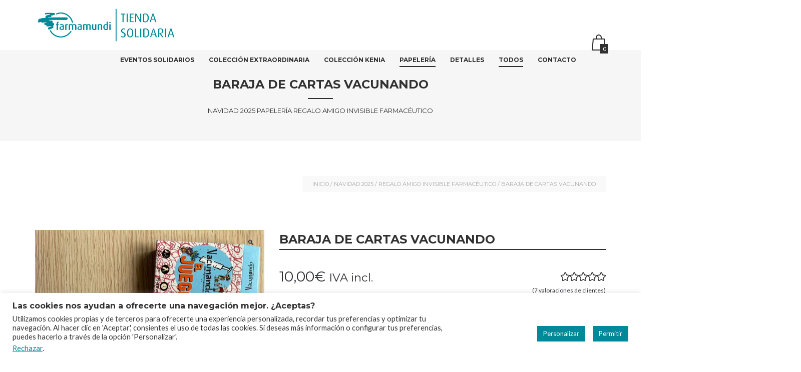

--- FILE ---
content_type: text/html; charset=UTF-8
request_url: https://tiendasolidariafm.com/producto/baraja-de-cartas-vacunando/
body_size: 32529
content:
<!DOCTYPE html>
<html class="no-js yes-responsive lol-sticky-header-yes header-no-transparent  blog-classic " lang="es">
<head>
	<meta charset="UTF-8">

		<meta name="viewport" content="width=device-width, user-scalable=no, initial-scale=1.0, minimum-scale=1.0, maximum-scale=1.0">
	
	<title>Baraja de cartas Vacunando | Tienda solidaria Farmamundi</title>
	<link rel="profile" href="http://gmpg.org/xfn/11">
		<link rel="alternate" title="Tienda Solidaria Farmamundi RSS Feed" href="https://tiendasolidariafm.com/feed/">
	<link rel="alternate" title="Tienda Solidaria Farmamundi Atom Feed" href="https://tiendasolidariafm.com/feed/atom/">
	<link rel="pingback" href="https://tiendasolidariafm.com/xmlrpc.php">
			<link rel="shortcut icon" href="https://tiendasolidariafm.com/wp-content/uploads/2024/08/farmamundi-Favicon-1.jpg">
		<script>document.documentElement.className += " js";</script>
	<!-- BEGIN WP -->
	<meta name='robots' content='index, follow, max-image-preview:large, max-snippet:-1, max-video-preview:-1' />
	<style>img:is([sizes="auto" i], [sizes^="auto," i]) { contain-intrinsic-size: 3000px 1500px }</style>
	
<!-- Google Tag Manager for WordPress by gtm4wp.com -->
<script data-cfasync="false" data-pagespeed-no-defer>
	var gtm4wp_datalayer_name = "dataLayer";
	var dataLayer = dataLayer || [];

	const gtm4wp_scrollerscript_debugmode         = true;
	const gtm4wp_scrollerscript_callbacktime      = 100;
	const gtm4wp_scrollerscript_readerlocation    = 150;
	const gtm4wp_scrollerscript_contentelementid  = "content";
	const gtm4wp_scrollerscript_scannertime       = 60;
</script>
<!-- End Google Tag Manager for WordPress by gtm4wp.com -->
<!-- Google Tag Manager by PYS -->
    <script data-cfasync="false" data-pagespeed-no-defer>
	    window.dataLayerPYS = window.dataLayerPYS || [];
	</script>
<!-- End Google Tag Manager by PYS -->
	<!-- This site is optimized with the Yoast SEO plugin v26.5 - https://yoast.com/wordpress/plugins/seo/ -->
	<meta name="description" content="Comprar Baraja de cartas Vacunando en la Tienda solidaria Farmamundi. Ayuda a una buena causa comprando Baraja de cartas Vacunando" />
	<link rel="canonical" href="https://tiendasolidariafm.com/producto/baraja-de-cartas-vacunando/" />
	<meta property="og:locale" content="es_ES" />
	<meta property="og:type" content="article" />
	<meta property="og:title" content="Baraja de cartas Vacunando | Tienda solidaria Farmamundi" />
	<meta property="og:description" content="Comprar Baraja de cartas Vacunando en la Tienda solidaria Farmamundi. Ayuda a una buena causa comprando Baraja de cartas Vacunando" />
	<meta property="og:url" content="https://tiendasolidariafm.com/producto/baraja-de-cartas-vacunando/" />
	<meta property="og:site_name" content="Tienda Solidaria Farmamundi" />
	<meta property="article:modified_time" content="2026-01-08T14:46:54+00:00" />
	<meta property="og:image" content="https://tiendasolidariafm.com/wp-content/uploads/2023/11/Baraja-cartas-vacunando1.jpg" />
	<meta property="og:image:width" content="1200" />
	<meta property="og:image:height" content="1600" />
	<meta property="og:image:type" content="image/jpeg" />
	<meta name="twitter:card" content="summary_large_image" />
	<script type="application/ld+json" class="yoast-schema-graph">{"@context":"https://schema.org","@graph":[{"@type":"WebPage","@id":"https://tiendasolidariafm.com/producto/baraja-de-cartas-vacunando/","url":"https://tiendasolidariafm.com/producto/baraja-de-cartas-vacunando/","name":"Baraja de cartas Vacunando | Tienda solidaria Farmamundi","isPartOf":{"@id":"https://tiendasolidariafm.com/#website"},"primaryImageOfPage":{"@id":"https://tiendasolidariafm.com/producto/baraja-de-cartas-vacunando/#primaryimage"},"image":{"@id":"https://tiendasolidariafm.com/producto/baraja-de-cartas-vacunando/#primaryimage"},"thumbnailUrl":"https://tiendasolidariafm.com/wp-content/uploads/2023/11/Baraja-cartas-vacunando1.jpg","datePublished":"2023-11-14T09:04:44+00:00","dateModified":"2026-01-08T14:46:54+00:00","description":"Comprar Baraja de cartas Vacunando en la Tienda solidaria Farmamundi. Ayuda a una buena causa comprando Baraja de cartas Vacunando","breadcrumb":{"@id":"https://tiendasolidariafm.com/producto/baraja-de-cartas-vacunando/#breadcrumb"},"inLanguage":"es","potentialAction":[{"@type":"ReadAction","target":["https://tiendasolidariafm.com/producto/baraja-de-cartas-vacunando/"]}]},{"@type":"ImageObject","inLanguage":"es","@id":"https://tiendasolidariafm.com/producto/baraja-de-cartas-vacunando/#primaryimage","url":"https://tiendasolidariafm.com/wp-content/uploads/2023/11/Baraja-cartas-vacunando1.jpg","contentUrl":"https://tiendasolidariafm.com/wp-content/uploads/2023/11/Baraja-cartas-vacunando1.jpg","width":1200,"height":1600},{"@type":"BreadcrumbList","@id":"https://tiendasolidariafm.com/producto/baraja-de-cartas-vacunando/#breadcrumb","itemListElement":[{"@type":"ListItem","position":1,"name":"Portada","item":"https://tiendasolidariafm.com/"},{"@type":"ListItem","position":2,"name":"Tienda","item":"https://tiendasolidariafm.com/tienda/"},{"@type":"ListItem","position":3,"name":"Baraja de cartas Vacunando"}]},{"@type":"WebSite","@id":"https://tiendasolidariafm.com/#website","url":"https://tiendasolidariafm.com/","name":"Tienda Solidaria Farmamundi","description":"","publisher":{"@id":"https://tiendasolidariafm.com/#organization"},"potentialAction":[{"@type":"SearchAction","target":{"@type":"EntryPoint","urlTemplate":"https://tiendasolidariafm.com/?s={search_term_string}"},"query-input":{"@type":"PropertyValueSpecification","valueRequired":true,"valueName":"search_term_string"}}],"inLanguage":"es"},{"@type":"Organization","@id":"https://tiendasolidariafm.com/#organization","name":"FARMAMUNDI","url":"https://tiendasolidariafm.com/","logo":{"@type":"ImageObject","inLanguage":"es","@id":"https://tiendasolidariafm.com/#/schema/logo/image/","url":"https://tiendasolidariafm.com/wp-content/uploads/2015/07/logo-tienda-farma.png","contentUrl":"https://tiendasolidariafm.com/wp-content/uploads/2015/07/logo-tienda-farma.png","width":801,"height":182,"caption":"FARMAMUNDI"},"image":{"@id":"https://tiendasolidariafm.com/#/schema/logo/image/"}}]}</script>
	<!-- / Yoast SEO plugin. -->


<script type='application/javascript'  id='pys-version-script'>console.log('PixelYourSite Free version 11.1.5');</script>
<link rel='dns-prefetch' href='//fonts.googleapis.com' />
<link rel="alternate" type="application/rss+xml" title="Tienda Solidaria Farmamundi &raquo; Feed" href="https://tiendasolidariafm.com/feed/" />
<link rel="alternate" type="application/rss+xml" title="Tienda Solidaria Farmamundi &raquo; Feed de los comentarios" href="https://tiendasolidariafm.com/comments/feed/" />
<link rel="alternate" type="application/rss+xml" title="Tienda Solidaria Farmamundi &raquo; Comentario Baraja de cartas Vacunando del feed" href="https://tiendasolidariafm.com/producto/baraja-de-cartas-vacunando/feed/" />
<script type="text/javascript">
/* <![CDATA[ */
window._wpemojiSettings = {"baseUrl":"https:\/\/s.w.org\/images\/core\/emoji\/15.0.3\/72x72\/","ext":".png","svgUrl":"https:\/\/s.w.org\/images\/core\/emoji\/15.0.3\/svg\/","svgExt":".svg","source":{"concatemoji":"https:\/\/tiendasolidariafm.com\/wp-includes\/js\/wp-emoji-release.min.js?ver=6.7.4"}};
/*! This file is auto-generated */
!function(i,n){var o,s,e;function c(e){try{var t={supportTests:e,timestamp:(new Date).valueOf()};sessionStorage.setItem(o,JSON.stringify(t))}catch(e){}}function p(e,t,n){e.clearRect(0,0,e.canvas.width,e.canvas.height),e.fillText(t,0,0);var t=new Uint32Array(e.getImageData(0,0,e.canvas.width,e.canvas.height).data),r=(e.clearRect(0,0,e.canvas.width,e.canvas.height),e.fillText(n,0,0),new Uint32Array(e.getImageData(0,0,e.canvas.width,e.canvas.height).data));return t.every(function(e,t){return e===r[t]})}function u(e,t,n){switch(t){case"flag":return n(e,"\ud83c\udff3\ufe0f\u200d\u26a7\ufe0f","\ud83c\udff3\ufe0f\u200b\u26a7\ufe0f")?!1:!n(e,"\ud83c\uddfa\ud83c\uddf3","\ud83c\uddfa\u200b\ud83c\uddf3")&&!n(e,"\ud83c\udff4\udb40\udc67\udb40\udc62\udb40\udc65\udb40\udc6e\udb40\udc67\udb40\udc7f","\ud83c\udff4\u200b\udb40\udc67\u200b\udb40\udc62\u200b\udb40\udc65\u200b\udb40\udc6e\u200b\udb40\udc67\u200b\udb40\udc7f");case"emoji":return!n(e,"\ud83d\udc26\u200d\u2b1b","\ud83d\udc26\u200b\u2b1b")}return!1}function f(e,t,n){var r="undefined"!=typeof WorkerGlobalScope&&self instanceof WorkerGlobalScope?new OffscreenCanvas(300,150):i.createElement("canvas"),a=r.getContext("2d",{willReadFrequently:!0}),o=(a.textBaseline="top",a.font="600 32px Arial",{});return e.forEach(function(e){o[e]=t(a,e,n)}),o}function t(e){var t=i.createElement("script");t.src=e,t.defer=!0,i.head.appendChild(t)}"undefined"!=typeof Promise&&(o="wpEmojiSettingsSupports",s=["flag","emoji"],n.supports={everything:!0,everythingExceptFlag:!0},e=new Promise(function(e){i.addEventListener("DOMContentLoaded",e,{once:!0})}),new Promise(function(t){var n=function(){try{var e=JSON.parse(sessionStorage.getItem(o));if("object"==typeof e&&"number"==typeof e.timestamp&&(new Date).valueOf()<e.timestamp+604800&&"object"==typeof e.supportTests)return e.supportTests}catch(e){}return null}();if(!n){if("undefined"!=typeof Worker&&"undefined"!=typeof OffscreenCanvas&&"undefined"!=typeof URL&&URL.createObjectURL&&"undefined"!=typeof Blob)try{var e="postMessage("+f.toString()+"("+[JSON.stringify(s),u.toString(),p.toString()].join(",")+"));",r=new Blob([e],{type:"text/javascript"}),a=new Worker(URL.createObjectURL(r),{name:"wpTestEmojiSupports"});return void(a.onmessage=function(e){c(n=e.data),a.terminate(),t(n)})}catch(e){}c(n=f(s,u,p))}t(n)}).then(function(e){for(var t in e)n.supports[t]=e[t],n.supports.everything=n.supports.everything&&n.supports[t],"flag"!==t&&(n.supports.everythingExceptFlag=n.supports.everythingExceptFlag&&n.supports[t]);n.supports.everythingExceptFlag=n.supports.everythingExceptFlag&&!n.supports.flag,n.DOMReady=!1,n.readyCallback=function(){n.DOMReady=!0}}).then(function(){return e}).then(function(){var e;n.supports.everything||(n.readyCallback(),(e=n.source||{}).concatemoji?t(e.concatemoji):e.wpemoji&&e.twemoji&&(t(e.twemoji),t(e.wpemoji)))}))}((window,document),window._wpemojiSettings);
/* ]]> */
</script>
<style id='wp-emoji-styles-inline-css' type='text/css'>

	img.wp-smiley, img.emoji {
		display: inline !important;
		border: none !important;
		box-shadow: none !important;
		height: 1em !important;
		width: 1em !important;
		margin: 0 0.07em !important;
		vertical-align: -0.1em !important;
		background: none !important;
		padding: 0 !important;
	}
</style>
<link rel='stylesheet' id='wp-block-library-css' href='https://tiendasolidariafm.com/wp-includes/css/dist/block-library/style.min.css?ver=6.7.4' type='text/css' media='all' />
<style id='classic-theme-styles-inline-css' type='text/css'>
/*! This file is auto-generated */
.wp-block-button__link{color:#fff;background-color:#32373c;border-radius:9999px;box-shadow:none;text-decoration:none;padding:calc(.667em + 2px) calc(1.333em + 2px);font-size:1.125em}.wp-block-file__button{background:#32373c;color:#fff;text-decoration:none}
</style>
<style id='global-styles-inline-css' type='text/css'>
:root{--wp--preset--aspect-ratio--square: 1;--wp--preset--aspect-ratio--4-3: 4/3;--wp--preset--aspect-ratio--3-4: 3/4;--wp--preset--aspect-ratio--3-2: 3/2;--wp--preset--aspect-ratio--2-3: 2/3;--wp--preset--aspect-ratio--16-9: 16/9;--wp--preset--aspect-ratio--9-16: 9/16;--wp--preset--color--black: #000000;--wp--preset--color--cyan-bluish-gray: #abb8c3;--wp--preset--color--white: #ffffff;--wp--preset--color--pale-pink: #f78da7;--wp--preset--color--vivid-red: #cf2e2e;--wp--preset--color--luminous-vivid-orange: #ff6900;--wp--preset--color--luminous-vivid-amber: #fcb900;--wp--preset--color--light-green-cyan: #7bdcb5;--wp--preset--color--vivid-green-cyan: #00d084;--wp--preset--color--pale-cyan-blue: #8ed1fc;--wp--preset--color--vivid-cyan-blue: #0693e3;--wp--preset--color--vivid-purple: #9b51e0;--wp--preset--gradient--vivid-cyan-blue-to-vivid-purple: linear-gradient(135deg,rgba(6,147,227,1) 0%,rgb(155,81,224) 100%);--wp--preset--gradient--light-green-cyan-to-vivid-green-cyan: linear-gradient(135deg,rgb(122,220,180) 0%,rgb(0,208,130) 100%);--wp--preset--gradient--luminous-vivid-amber-to-luminous-vivid-orange: linear-gradient(135deg,rgba(252,185,0,1) 0%,rgba(255,105,0,1) 100%);--wp--preset--gradient--luminous-vivid-orange-to-vivid-red: linear-gradient(135deg,rgba(255,105,0,1) 0%,rgb(207,46,46) 100%);--wp--preset--gradient--very-light-gray-to-cyan-bluish-gray: linear-gradient(135deg,rgb(238,238,238) 0%,rgb(169,184,195) 100%);--wp--preset--gradient--cool-to-warm-spectrum: linear-gradient(135deg,rgb(74,234,220) 0%,rgb(151,120,209) 20%,rgb(207,42,186) 40%,rgb(238,44,130) 60%,rgb(251,105,98) 80%,rgb(254,248,76) 100%);--wp--preset--gradient--blush-light-purple: linear-gradient(135deg,rgb(255,206,236) 0%,rgb(152,150,240) 100%);--wp--preset--gradient--blush-bordeaux: linear-gradient(135deg,rgb(254,205,165) 0%,rgb(254,45,45) 50%,rgb(107,0,62) 100%);--wp--preset--gradient--luminous-dusk: linear-gradient(135deg,rgb(255,203,112) 0%,rgb(199,81,192) 50%,rgb(65,88,208) 100%);--wp--preset--gradient--pale-ocean: linear-gradient(135deg,rgb(255,245,203) 0%,rgb(182,227,212) 50%,rgb(51,167,181) 100%);--wp--preset--gradient--electric-grass: linear-gradient(135deg,rgb(202,248,128) 0%,rgb(113,206,126) 100%);--wp--preset--gradient--midnight: linear-gradient(135deg,rgb(2,3,129) 0%,rgb(40,116,252) 100%);--wp--preset--font-size--small: 13px;--wp--preset--font-size--medium: 20px;--wp--preset--font-size--large: 36px;--wp--preset--font-size--x-large: 42px;--wp--preset--spacing--20: 0.44rem;--wp--preset--spacing--30: 0.67rem;--wp--preset--spacing--40: 1rem;--wp--preset--spacing--50: 1.5rem;--wp--preset--spacing--60: 2.25rem;--wp--preset--spacing--70: 3.38rem;--wp--preset--spacing--80: 5.06rem;--wp--preset--shadow--natural: 6px 6px 9px rgba(0, 0, 0, 0.2);--wp--preset--shadow--deep: 12px 12px 50px rgba(0, 0, 0, 0.4);--wp--preset--shadow--sharp: 6px 6px 0px rgba(0, 0, 0, 0.2);--wp--preset--shadow--outlined: 6px 6px 0px -3px rgba(255, 255, 255, 1), 6px 6px rgba(0, 0, 0, 1);--wp--preset--shadow--crisp: 6px 6px 0px rgba(0, 0, 0, 1);}:where(.is-layout-flex){gap: 0.5em;}:where(.is-layout-grid){gap: 0.5em;}body .is-layout-flex{display: flex;}.is-layout-flex{flex-wrap: wrap;align-items: center;}.is-layout-flex > :is(*, div){margin: 0;}body .is-layout-grid{display: grid;}.is-layout-grid > :is(*, div){margin: 0;}:where(.wp-block-columns.is-layout-flex){gap: 2em;}:where(.wp-block-columns.is-layout-grid){gap: 2em;}:where(.wp-block-post-template.is-layout-flex){gap: 1.25em;}:where(.wp-block-post-template.is-layout-grid){gap: 1.25em;}.has-black-color{color: var(--wp--preset--color--black) !important;}.has-cyan-bluish-gray-color{color: var(--wp--preset--color--cyan-bluish-gray) !important;}.has-white-color{color: var(--wp--preset--color--white) !important;}.has-pale-pink-color{color: var(--wp--preset--color--pale-pink) !important;}.has-vivid-red-color{color: var(--wp--preset--color--vivid-red) !important;}.has-luminous-vivid-orange-color{color: var(--wp--preset--color--luminous-vivid-orange) !important;}.has-luminous-vivid-amber-color{color: var(--wp--preset--color--luminous-vivid-amber) !important;}.has-light-green-cyan-color{color: var(--wp--preset--color--light-green-cyan) !important;}.has-vivid-green-cyan-color{color: var(--wp--preset--color--vivid-green-cyan) !important;}.has-pale-cyan-blue-color{color: var(--wp--preset--color--pale-cyan-blue) !important;}.has-vivid-cyan-blue-color{color: var(--wp--preset--color--vivid-cyan-blue) !important;}.has-vivid-purple-color{color: var(--wp--preset--color--vivid-purple) !important;}.has-black-background-color{background-color: var(--wp--preset--color--black) !important;}.has-cyan-bluish-gray-background-color{background-color: var(--wp--preset--color--cyan-bluish-gray) !important;}.has-white-background-color{background-color: var(--wp--preset--color--white) !important;}.has-pale-pink-background-color{background-color: var(--wp--preset--color--pale-pink) !important;}.has-vivid-red-background-color{background-color: var(--wp--preset--color--vivid-red) !important;}.has-luminous-vivid-orange-background-color{background-color: var(--wp--preset--color--luminous-vivid-orange) !important;}.has-luminous-vivid-amber-background-color{background-color: var(--wp--preset--color--luminous-vivid-amber) !important;}.has-light-green-cyan-background-color{background-color: var(--wp--preset--color--light-green-cyan) !important;}.has-vivid-green-cyan-background-color{background-color: var(--wp--preset--color--vivid-green-cyan) !important;}.has-pale-cyan-blue-background-color{background-color: var(--wp--preset--color--pale-cyan-blue) !important;}.has-vivid-cyan-blue-background-color{background-color: var(--wp--preset--color--vivid-cyan-blue) !important;}.has-vivid-purple-background-color{background-color: var(--wp--preset--color--vivid-purple) !important;}.has-black-border-color{border-color: var(--wp--preset--color--black) !important;}.has-cyan-bluish-gray-border-color{border-color: var(--wp--preset--color--cyan-bluish-gray) !important;}.has-white-border-color{border-color: var(--wp--preset--color--white) !important;}.has-pale-pink-border-color{border-color: var(--wp--preset--color--pale-pink) !important;}.has-vivid-red-border-color{border-color: var(--wp--preset--color--vivid-red) !important;}.has-luminous-vivid-orange-border-color{border-color: var(--wp--preset--color--luminous-vivid-orange) !important;}.has-luminous-vivid-amber-border-color{border-color: var(--wp--preset--color--luminous-vivid-amber) !important;}.has-light-green-cyan-border-color{border-color: var(--wp--preset--color--light-green-cyan) !important;}.has-vivid-green-cyan-border-color{border-color: var(--wp--preset--color--vivid-green-cyan) !important;}.has-pale-cyan-blue-border-color{border-color: var(--wp--preset--color--pale-cyan-blue) !important;}.has-vivid-cyan-blue-border-color{border-color: var(--wp--preset--color--vivid-cyan-blue) !important;}.has-vivid-purple-border-color{border-color: var(--wp--preset--color--vivid-purple) !important;}.has-vivid-cyan-blue-to-vivid-purple-gradient-background{background: var(--wp--preset--gradient--vivid-cyan-blue-to-vivid-purple) !important;}.has-light-green-cyan-to-vivid-green-cyan-gradient-background{background: var(--wp--preset--gradient--light-green-cyan-to-vivid-green-cyan) !important;}.has-luminous-vivid-amber-to-luminous-vivid-orange-gradient-background{background: var(--wp--preset--gradient--luminous-vivid-amber-to-luminous-vivid-orange) !important;}.has-luminous-vivid-orange-to-vivid-red-gradient-background{background: var(--wp--preset--gradient--luminous-vivid-orange-to-vivid-red) !important;}.has-very-light-gray-to-cyan-bluish-gray-gradient-background{background: var(--wp--preset--gradient--very-light-gray-to-cyan-bluish-gray) !important;}.has-cool-to-warm-spectrum-gradient-background{background: var(--wp--preset--gradient--cool-to-warm-spectrum) !important;}.has-blush-light-purple-gradient-background{background: var(--wp--preset--gradient--blush-light-purple) !important;}.has-blush-bordeaux-gradient-background{background: var(--wp--preset--gradient--blush-bordeaux) !important;}.has-luminous-dusk-gradient-background{background: var(--wp--preset--gradient--luminous-dusk) !important;}.has-pale-ocean-gradient-background{background: var(--wp--preset--gradient--pale-ocean) !important;}.has-electric-grass-gradient-background{background: var(--wp--preset--gradient--electric-grass) !important;}.has-midnight-gradient-background{background: var(--wp--preset--gradient--midnight) !important;}.has-small-font-size{font-size: var(--wp--preset--font-size--small) !important;}.has-medium-font-size{font-size: var(--wp--preset--font-size--medium) !important;}.has-large-font-size{font-size: var(--wp--preset--font-size--large) !important;}.has-x-large-font-size{font-size: var(--wp--preset--font-size--x-large) !important;}
:where(.wp-block-post-template.is-layout-flex){gap: 1.25em;}:where(.wp-block-post-template.is-layout-grid){gap: 1.25em;}
:where(.wp-block-columns.is-layout-flex){gap: 2em;}:where(.wp-block-columns.is-layout-grid){gap: 2em;}
:root :where(.wp-block-pullquote){font-size: 1.5em;line-height: 1.6;}
</style>
<link rel='stylesheet' id='contact-form-7-css' href='https://tiendasolidariafm.com/wp-content/plugins/contact-form-7/includes/css/styles.css?ver=6.1.4' type='text/css' media='all' />
<link rel='stylesheet' id='cookie-law-info-css' href='https://tiendasolidariafm.com/wp-content/plugins/cookie-law-info/legacy/public/css/cookie-law-info-public.css?ver=3.3.8' type='text/css' media='all' />
<link rel='stylesheet' id='cookie-law-info-gdpr-css' href='https://tiendasolidariafm.com/wp-content/plugins/cookie-law-info/legacy/public/css/cookie-law-info-gdpr.css?ver=3.3.8' type='text/css' media='all' />
<link rel='stylesheet' id='rs-plugin-settings-css' href='https://tiendasolidariafm.com/wp-content/plugins/revslider/public/assets/css/rs6.css?ver=6.3.1' type='text/css' media='all' />
<style id='rs-plugin-settings-inline-css' type='text/css'>
.tp-caption a{color:#ff7302;text-shadow:none;-webkit-transition:all 0.2s ease-out;-moz-transition:all 0.2s ease-out;-o-transition:all 0.2s ease-out;-ms-transition:all 0.2s ease-out}.tp-caption a:hover{color:#ffa902}
</style>
<link rel='stylesheet' id='photoswipe-css' href='https://tiendasolidariafm.com/wp-content/plugins/woocommerce/assets/css/photoswipe/photoswipe.min.css?ver=9.8.6' type='text/css' media='all' />
<link rel='stylesheet' id='photoswipe-default-skin-css' href='https://tiendasolidariafm.com/wp-content/plugins/woocommerce/assets/css/photoswipe/default-skin/default-skin.min.css?ver=9.8.6' type='text/css' media='all' />
<style id='woocommerce-inline-inline-css' type='text/css'>
.woocommerce form .form-row .required { visibility: visible; }
</style>
<link rel='stylesheet' id='wcct_public_css-css' href='https://tiendasolidariafm.com/wp-content/plugins/finale-woocommerce-sales-countdown-timer-discount/assets/css/wcct_combined.min.css?ver=2.20.0' type='text/css' media='all' />
<link rel='stylesheet' id='jquery-ui-css-css' href='https://tiendasolidariafm.com/wp-content/plugins/redsyspur/./pages/assets/css/jquery-ui.min.css?ver=1.14.1' type='text/css' media='all' />
<link rel='stylesheet' id='brands-styles-css' href='https://tiendasolidariafm.com/wp-content/plugins/woocommerce/assets/css/brands.css?ver=9.8.6' type='text/css' media='all' />
<link rel='stylesheet' id='f-primary-400-css' href='https://fonts.googleapis.com/css?family=Lato%3A400&#038;ver=6.7.4' type='text/css' media='all' />
<link rel='stylesheet' id='f-primary-400i-css' href='https://fonts.googleapis.com/css?family=Lato%3A400italic&#038;ver=6.7.4' type='text/css' media='all' />
<link rel='stylesheet' id='f-primary-700-css' href='https://fonts.googleapis.com/css?family=Lato%3A700&#038;ver=6.7.4' type='text/css' media='all' />
<link rel='stylesheet' id='f-secondary-400-css' href='https://fonts.googleapis.com/css?family=Montserrat%3A400&#038;ver=6.7.4' type='text/css' media='all' />
<link rel='stylesheet' id='f-secondary-700-css' href='https://fonts.googleapis.com/css?family=Montserrat%3A700&#038;ver=6.7.4' type='text/css' media='all' />
<link rel='stylesheet' id='grid-css-css' href='https://tiendasolidariafm.com/wp-content/themes/nantes/css/grid.css?ver=6.7.4' type='text/css' media='all' />
<link rel='stylesheet' id='fonts-css' href='https://tiendasolidariafm.com/wp-content/themes/nantes/css/fonts.css?ver=6.7.4' type='text/css' media='all' />
<link rel='stylesheet' id='nantes-default-css' href='https://tiendasolidariafm.com/wp-content/themes/nantes/style.css?ver=6.7.4' type='text/css' media='all' />
<link rel='stylesheet' id='nantes-css-css' href='https://tiendasolidariafm.com/wp-content/themes/nantes/css/base.css?ver=6.7.4' type='text/css' media='all' />
<link rel='stylesheet' id='woocommerce-css-css' href='https://tiendasolidariafm.com/wp-content/themes/nantes/woocommerce/css/woocommerce.css?ver=6.7.4' type='text/css' media='all' />
<link rel='stylesheet' id='nantes-custom-css' href='https://tiendasolidariafm.com/wp-content/themes/nantes/css/custom.css?ver=6.7.4' type='text/css' media='all' />
<script type="text/javascript" id="jquery-core-js-extra">
/* <![CDATA[ */
var pysFacebookRest = {"restApiUrl":"https:\/\/tiendasolidariafm.com\/wp-json\/pys-facebook\/v1\/event","debug":""};
/* ]]> */
</script>
<script type="text/javascript" src="https://tiendasolidariafm.com/wp-includes/js/jquery/jquery.min.js?ver=3.7.1" id="jquery-core-js"></script>
<script type="text/javascript" src="https://tiendasolidariafm.com/wp-includes/js/jquery/jquery-migrate.min.js?ver=3.4.1" id="jquery-migrate-js"></script>
<script type="text/javascript" id="cookie-law-info-js-extra">
/* <![CDATA[ */
var Cli_Data = {"nn_cookie_ids":[],"cookielist":[],"non_necessary_cookies":[],"ccpaEnabled":"1","ccpaRegionBased":"","ccpaBarEnabled":"1","strictlyEnabled":["necessary","obligatoire"],"ccpaType":"ccpa_gdpr","js_blocking":"1","custom_integration":"","triggerDomRefresh":"","secure_cookies":""};
var cli_cookiebar_settings = {"animate_speed_hide":"500","animate_speed_show":"500","background":"#FFF","border":"#b1a6a6c2","border_on":"","button_1_button_colour":"#008998","button_1_button_hover":"#006e7a","button_1_link_colour":"#fff","button_1_as_button":"1","button_1_new_win":"","button_2_button_colour":"#333","button_2_button_hover":"#292929","button_2_link_colour":"#008998","button_2_as_button":"","button_2_hidebar":"1","button_3_button_colour":"#008998","button_3_button_hover":"#006e7a","button_3_link_colour":"#ffffff","button_3_as_button":"1","button_3_new_win":"","button_4_button_colour":"#008998","button_4_button_hover":"#006e7a","button_4_link_colour":"#ffffff","button_4_as_button":"1","button_7_button_colour":"#008998","button_7_button_hover":"#006e7a","button_7_link_colour":"#fff","button_7_as_button":"1","button_7_new_win":"","font_family":"inherit","header_fix":"","notify_animate_hide":"1","notify_animate_show":"","notify_div_id":"#cookie-law-info-bar","notify_position_horizontal":"right","notify_position_vertical":"bottom","scroll_close":"","scroll_close_reload":"","accept_close_reload":"","reject_close_reload":"","showagain_tab":"","showagain_background":"#fff","showagain_border":"#000","showagain_div_id":"#cookie-law-info-again","showagain_x_position":"100px","text":"#333333","show_once_yn":"","show_once":"10000","logging_on":"","as_popup":"","popup_overlay":"1","bar_heading_text":"Las cookies nos ayudan a ofrecerte una navegaci\u00f3n mejor. \u00bfAceptas?","cookie_bar_as":"banner","popup_showagain_position":"bottom-right","widget_position":"left"};
var log_object = {"ajax_url":"https:\/\/tiendasolidariafm.com\/wp-admin\/admin-ajax.php"};
/* ]]> */
</script>
<script type="text/javascript" src="https://tiendasolidariafm.com/wp-content/plugins/cookie-law-info/legacy/public/js/cookie-law-info-public.js?ver=3.3.8" id="cookie-law-info-js"></script>
<script type="text/javascript" id="cookie-law-info-ccpa-js-extra">
/* <![CDATA[ */
var ccpa_data = {"opt_out_prompt":"\u00bfRealmente quieres rechazar?","opt_out_confirm":"Confirmar","opt_out_cancel":"Cancelar"};
/* ]]> */
</script>
<script type="text/javascript" src="https://tiendasolidariafm.com/wp-content/plugins/cookie-law-info/legacy/admin/modules/ccpa/assets/js/cookie-law-info-ccpa.js?ver=3.3.8" id="cookie-law-info-ccpa-js"></script>
<script type="text/javascript" src="https://tiendasolidariafm.com/wp-content/plugins/revslider/public/assets/js/rbtools.min.js?ver=6.3.1" id="tp-tools-js"></script>
<script type="text/javascript" src="https://tiendasolidariafm.com/wp-content/plugins/revslider/public/assets/js/rs6.min.js?ver=6.3.1" id="revmin-js"></script>
<script type="text/javascript" src="https://tiendasolidariafm.com/wp-content/plugins/woocommerce-incremental-product-quantities/assets/js/ipq_input_value_validation.js?ver=6.7.4" id="ipq_validation-js"></script>
<script type="text/javascript" src="https://tiendasolidariafm.com/wp-content/plugins/woocommerce/assets/js/jquery-blockui/jquery.blockUI.min.js?ver=2.7.0-wc.9.8.6" id="jquery-blockui-js" data-wp-strategy="defer"></script>
<script type="text/javascript" id="wc-add-to-cart-js-extra">
/* <![CDATA[ */
var wc_add_to_cart_params = {"ajax_url":"\/wp-admin\/admin-ajax.php","wc_ajax_url":"\/?wc-ajax=%%endpoint%%","i18n_view_cart":"Ver carrito","cart_url":"https:\/\/tiendasolidariafm.com\/carrito\/","is_cart":"","cart_redirect_after_add":"no"};
/* ]]> */
</script>
<script type="text/javascript" src="https://tiendasolidariafm.com/wp-content/plugins/woocommerce/assets/js/frontend/add-to-cart.min.js?ver=9.8.6" id="wc-add-to-cart-js" data-wp-strategy="defer"></script>
<script type="text/javascript" src="https://tiendasolidariafm.com/wp-content/plugins/woocommerce/assets/js/zoom/jquery.zoom.min.js?ver=1.7.21-wc.9.8.6" id="zoom-js" defer="defer" data-wp-strategy="defer"></script>
<script type="text/javascript" src="https://tiendasolidariafm.com/wp-content/plugins/woocommerce/assets/js/flexslider/jquery.flexslider.min.js?ver=2.7.2-wc.9.8.6" id="flexslider-js" defer="defer" data-wp-strategy="defer"></script>
<script type="text/javascript" src="https://tiendasolidariafm.com/wp-content/plugins/woocommerce/assets/js/photoswipe/photoswipe.min.js?ver=4.1.1-wc.9.8.6" id="photoswipe-js" defer="defer" data-wp-strategy="defer"></script>
<script type="text/javascript" src="https://tiendasolidariafm.com/wp-content/plugins/woocommerce/assets/js/photoswipe/photoswipe-ui-default.min.js?ver=4.1.1-wc.9.8.6" id="photoswipe-ui-default-js" defer="defer" data-wp-strategy="defer"></script>
<script type="text/javascript" id="wc-single-product-js-extra">
/* <![CDATA[ */
var wc_single_product_params = {"i18n_required_rating_text":"Por favor elige una puntuaci\u00f3n","i18n_rating_options":["1 de 5 estrellas","2 de 5 estrellas","3 de 5 estrellas","4 de 5 estrellas","5 de 5 estrellas"],"i18n_product_gallery_trigger_text":"Ver galer\u00eda de im\u00e1genes a pantalla completa","review_rating_required":"yes","flexslider":{"rtl":false,"animation":"slide","smoothHeight":true,"directionNav":false,"controlNav":"thumbnails","slideshow":false,"animationSpeed":500,"animationLoop":false,"allowOneSlide":false},"zoom_enabled":"1","zoom_options":[],"photoswipe_enabled":"1","photoswipe_options":{"shareEl":false,"closeOnScroll":false,"history":false,"hideAnimationDuration":0,"showAnimationDuration":0},"flexslider_enabled":"1"};
/* ]]> */
</script>
<script type="text/javascript" src="https://tiendasolidariafm.com/wp-content/plugins/woocommerce/assets/js/frontend/single-product.min.js?ver=9.8.6" id="wc-single-product-js" defer="defer" data-wp-strategy="defer"></script>
<script type="text/javascript" src="https://tiendasolidariafm.com/wp-content/plugins/woocommerce/assets/js/js-cookie/js.cookie.min.js?ver=2.1.4-wc.9.8.6" id="js-cookie-js" defer="defer" data-wp-strategy="defer"></script>
<script type="text/javascript" id="woocommerce-js-extra">
/* <![CDATA[ */
var woocommerce_params = {"ajax_url":"\/wp-admin\/admin-ajax.php","wc_ajax_url":"\/?wc-ajax=%%endpoint%%","i18n_password_show":"Mostrar contrase\u00f1a","i18n_password_hide":"Ocultar contrase\u00f1a"};
/* ]]> */
</script>
<script type="text/javascript" src="https://tiendasolidariafm.com/wp-content/plugins/woocommerce/assets/js/frontend/woocommerce.min.js?ver=9.8.6" id="woocommerce-js" defer="defer" data-wp-strategy="defer"></script>
<script type="text/javascript" src="https://tiendasolidariafm.com/wp-content/plugins/duracelltomi-google-tag-manager/dist/js/analytics-talk-content-tracking.js?ver=1.22.2" id="gtm4wp-scroll-tracking-js"></script>
<script type="text/javascript" src="https://tiendasolidariafm.com/wp-content/plugins/js_composer/assets/js/vendors/woocommerce-add-to-cart.js?ver=8.7.1" id="vc_woocommerce-add-to-cart-js-js"></script>
<script type="text/javascript" src="https://tiendasolidariafm.com/wp-content/themes/nantes/js/modernizr.js?ver=6.7.4" id="nantes-modernizr-js"></script>
<script type="text/javascript" src="https://tiendasolidariafm.com/wp-content/themes/nantes/js/comment-reply.min.js?ver=1" id="lollum-comment-reply-js"></script>
<script type="text/javascript" src="https://tiendasolidariafm.com/wp-content/plugins/pixelyoursite/dist/scripts/jquery.bind-first-0.2.3.min.js?ver=0.2.3" id="jquery-bind-first-js"></script>
<script type="text/javascript" src="https://tiendasolidariafm.com/wp-content/plugins/pixelyoursite/dist/scripts/js.cookie-2.1.3.min.js?ver=2.1.3" id="js-cookie-pys-js"></script>
<script type="text/javascript" src="https://tiendasolidariafm.com/wp-content/plugins/pixelyoursite/dist/scripts/tld.min.js?ver=2.3.1" id="js-tld-js"></script>
<script type="text/javascript" id="pys-js-extra">
/* <![CDATA[ */
var pysOptions = {"staticEvents":{"facebook":{"woo_view_content":[{"delay":0,"type":"static","name":"ViewContent","pixelIds":["230382960767261"],"eventID":"150aa0d9-78bf-4bdd-855f-775397cab0f4","params":{"content_ids":["80992"],"content_type":"product_group","content_name":"Baraja de cartas Vacunando","category_name":"Navidad 2025, Papeler\u00eda, Regalo amigo invisible farmac\u00e9utico","contents":[{"id":"80992","quantity":1}],"product_price":"10","page_title":"Baraja de cartas Vacunando","post_type":"product","post_id":80992,"plugin":"PixelYourSite","user_role":"guest","event_url":"tiendasolidariafm.com\/producto\/baraja-de-cartas-vacunando\/"},"e_id":"woo_view_content","ids":[],"hasTimeWindow":false,"timeWindow":0,"woo_order":"","edd_order":""}],"init_event":[{"delay":0,"type":"static","ajaxFire":true,"name":"PageView","pixelIds":["230382960767261"],"eventID":"ccd008c3-9f3d-4da1-968b-f62cb8e66ab5","params":{"page_title":"Baraja de cartas Vacunando","post_type":"product","post_id":80992,"plugin":"PixelYourSite","user_role":"guest","event_url":"tiendasolidariafm.com\/producto\/baraja-de-cartas-vacunando\/"},"e_id":"init_event","ids":[],"hasTimeWindow":false,"timeWindow":0,"woo_order":"","edd_order":""}]}},"dynamicEvents":[],"triggerEvents":[],"triggerEventTypes":[],"facebook":{"pixelIds":["230382960767261"],"advancedMatching":[],"advancedMatchingEnabled":false,"removeMetadata":false,"wooVariableAsSimple":false,"serverApiEnabled":true,"wooCRSendFromServer":false,"send_external_id":null,"enabled_medical":false,"do_not_track_medical_param":["event_url","post_title","page_title","landing_page","content_name","categories","category_name","tags"],"meta_ldu":false},"ga":{"trackingIds":["UA-64873324-1"],"commentEventEnabled":true,"downloadEnabled":true,"formEventEnabled":true,"crossDomainEnabled":false,"crossDomainAcceptIncoming":false,"crossDomainDomains":[],"isDebugEnabled":[],"serverContainerUrls":{"UA-64873324-1":{"enable_server_container":"","server_container_url":"","transport_url":""}},"additionalConfig":{"UA-64873324-1":{"first_party_collection":true}},"disableAdvertisingFeatures":false,"disableAdvertisingPersonalization":false,"wooVariableAsSimple":true,"custom_page_view_event":false},"debug":"","siteUrl":"https:\/\/tiendasolidariafm.com","ajaxUrl":"https:\/\/tiendasolidariafm.com\/wp-admin\/admin-ajax.php","ajax_event":"9c36dc7b9d","enable_remove_download_url_param":"1","cookie_duration":"7","last_visit_duration":"60","enable_success_send_form":"","ajaxForServerEvent":"1","ajaxForServerStaticEvent":"1","useSendBeacon":"1","send_external_id":"1","external_id_expire":"180","track_cookie_for_subdomains":"1","google_consent_mode":"1","gdpr":{"ajax_enabled":true,"all_disabled_by_api":true,"facebook_disabled_by_api":false,"analytics_disabled_by_api":false,"google_ads_disabled_by_api":false,"pinterest_disabled_by_api":false,"bing_disabled_by_api":false,"reddit_disabled_by_api":false,"externalID_disabled_by_api":false,"facebook_prior_consent_enabled":true,"analytics_prior_consent_enabled":true,"google_ads_prior_consent_enabled":null,"pinterest_prior_consent_enabled":true,"bing_prior_consent_enabled":true,"cookiebot_integration_enabled":false,"cookiebot_facebook_consent_category":"marketing","cookiebot_analytics_consent_category":"statistics","cookiebot_tiktok_consent_category":"marketing","cookiebot_google_ads_consent_category":"marketing","cookiebot_pinterest_consent_category":"marketing","cookiebot_bing_consent_category":"marketing","consent_magic_integration_enabled":false,"real_cookie_banner_integration_enabled":false,"cookie_notice_integration_enabled":false,"cookie_law_info_integration_enabled":true,"analytics_storage":{"enabled":true,"value":"granted","filter":false},"ad_storage":{"enabled":true,"value":"granted","filter":false},"ad_user_data":{"enabled":true,"value":"granted","filter":false},"ad_personalization":{"enabled":true,"value":"granted","filter":false}},"cookie":{"disabled_all_cookie":false,"disabled_start_session_cookie":false,"disabled_advanced_form_data_cookie":false,"disabled_landing_page_cookie":false,"disabled_first_visit_cookie":false,"disabled_trafficsource_cookie":false,"disabled_utmTerms_cookie":false,"disabled_utmId_cookie":false},"tracking_analytics":{"TrafficSource":"direct","TrafficLanding":"undefined","TrafficUtms":[],"TrafficUtmsId":[]},"GATags":{"ga_datalayer_type":"default","ga_datalayer_name":"dataLayerPYS"},"woo":{"enabled":true,"enabled_save_data_to_orders":true,"addToCartOnButtonEnabled":true,"addToCartOnButtonValueEnabled":true,"addToCartOnButtonValueOption":"price","singleProductId":80992,"removeFromCartSelector":"form.woocommerce-cart-form .remove","addToCartCatchMethod":"add_cart_hook","is_order_received_page":false,"containOrderId":false},"edd":{"enabled":false},"cache_bypass":"1768410162"};
/* ]]> */
</script>
<script type="text/javascript" src="https://tiendasolidariafm.com/wp-content/plugins/pixelyoursite/dist/scripts/public.js?ver=11.1.5" id="pys-js"></script>
<script></script><link rel="https://api.w.org/" href="https://tiendasolidariafm.com/wp-json/" /><link rel="alternate" title="JSON" type="application/json" href="https://tiendasolidariafm.com/wp-json/wp/v2/product/80992" /><link rel="EditURI" type="application/rsd+xml" title="RSD" href="https://tiendasolidariafm.com/xmlrpc.php?rsd" />
<meta name="generator" content="WordPress 6.7.4" />
<meta name="generator" content="WooCommerce 9.8.6" />
<link rel='shortlink' href='https://tiendasolidariafm.com/?p=80992' />
<link rel="alternate" title="oEmbed (JSON)" type="application/json+oembed" href="https://tiendasolidariafm.com/wp-json/oembed/1.0/embed?url=https%3A%2F%2Ftiendasolidariafm.com%2Fproducto%2Fbaraja-de-cartas-vacunando%2F" />
<link rel="alternate" title="oEmbed (XML)" type="text/xml+oembed" href="https://tiendasolidariafm.com/wp-json/oembed/1.0/embed?url=https%3A%2F%2Ftiendasolidariafm.com%2Fproducto%2Fbaraja-de-cartas-vacunando%2F&#038;format=xml" />
<meta name="facebook-domain-verification" content="2j1dhpspakc2ba7bai2j58wtjopg3k" />
<!-- This website runs the Product Feed PRO for WooCommerce by AdTribes.io plugin - version woocommercesea_option_installed_version -->

<!-- Google Tag Manager for WordPress by gtm4wp.com -->
<!-- GTM Container placement set to footer -->
<script data-cfasync="false" data-pagespeed-no-defer type="text/javascript">
	var dataLayer_content = {"pagePostType":"product","pagePostType2":"single-product","pagePostAuthor":"Farmacéuticos Mundi"};
	dataLayer.push( dataLayer_content );
</script>
<script data-cfasync="false" data-pagespeed-no-defer type="text/javascript">
(function(w,d,s,l,i){w[l]=w[l]||[];w[l].push({'gtm.start':
new Date().getTime(),event:'gtm.js'});var f=d.getElementsByTagName(s)[0],
j=d.createElement(s),dl=l!='dataLayer'?'&l='+l:'';j.async=true;j.src=
'//www.googletagmanager.com/gtm.js?id='+i+dl;f.parentNode.insertBefore(j,f);
})(window,document,'script','dataLayer','GTM-KTZRT36');
</script>
<!-- End Google Tag Manager for WordPress by gtm4wp.com -->
		
			<meta property="og:site_name" content="Tienda Solidaria Farmamundi" />

			<meta property="og:url" content="https://tiendasolidariafm.com/producto/baraja-de-cartas-vacunando/" />

			
				<meta property="og:type" content="product" />

			
			<meta property="og:title" content="Baraja de cartas Vacunando" />

			
				<meta property="og:image" content="https://tiendasolidariafm.com/wp-content/uploads/2023/11/Baraja-cartas-vacunando1-720x960.jpg" />

			
			
			<meta property="og:description" content="&lt;strong&gt;El juego de cartas sobre vacunas, que no te esperabas.&lt;/strong&gt;

¿Serás capaz de llevar al mercado una vacuna en tiempo récord? Consigue todos los componentes necesarios, los ensayos clínicos y la fabricación, pero ojo que sin la autorización de comercialización no te dejarán salir al mercado.

Un juego para toda la familia, a partir de 6 años.

Desde &lt;a href=&quot;https://farmaceuticosmundi.org/vacunando/&quot;&gt;Vacunando&lt;/a&gt; nos traen este divertido juego, con el que además colaboras con los proyectos de salud de Farmamundi.

Ahora también disponible su versión en inglés." />

		
	<style type="text/css">

	/* accent color */

	#mobile-menu a:hover,
	#mobile-menu ul.mobile-menu li.current_page_item > a, #mobile-menu ul.mobile-menu li.current_page_parent > a, #mobile-menu ul.mobile-menu li.current-menu-parent > a, #mobile-menu ul.mobile-menu li.current-menu-ancestor > a,
	#mobile-menu ul.mobile-menu li a:hover,
	#mobile-menu .company-info a.tel,
	article.post.format-status .entry-avatar .fa,
	article.post.format-quote .entry-quote .fa,
	article.post.format-quote .quote-caption a,
	.blog-listed .blog article.hentry h3.entry-title a:hover,
	.blog-listed .category article.hentry h3.entry-title a:hover,
	.blog-listed .tag article.hentry h3.entry-title a:hover,
	.blog-listed .author article.hentry h3.entry-title a:hover,
	.blog-listed .date article.hentry h3.entry-title a:hover,
	.search article.hentry h3.entry-title a:hover,
	.blog-listed .blog article.hentry .post-meta a[rel="author"]:hover,
	.blog-listed .category article.hentry .post-meta a[rel="author"]:hover,
	.blog-listed .tag article.hentry .post-meta a[rel="author"]:hover,
	.blog-listed .author article.hentry .post-meta a[rel="author"]:hover,
	.blog-listed .date article.hentry .post-meta a[rel="author"]:hover,
	.search article.hentry .post-meta a[rel="author"]:hover,
	article.post .entry-header h1 a:hover,
	article.post .entry-header h3 a:hover,
	article.post .entry-header .categories-wrap,
	article.post .entry-header .categories-wrap a,
	a:hover,
	#respond .comment-must-logged a,
	.lol-item-service-column h3 a:hover,
	.lol-item-mini-service-column h3 a:hover,
	.lol-item-portfolio-list .entry-meta .lol-love.loved,
	.lol-item-portfolio-list .entry-meta .lol-love:hover,
	.lol-toggle .lol-toggle-header:hover,
	.lol-faq-wrap .lol-faq-header:hover,
	.full-section.light #lol-faq-topics a:hover,
	.single-lolfmk-portfolio .projects-navigation-wrap .lol-love-wrap a:hover,
	.single-lolfmk-portfolio .projects-navigation-wrap .lol-love-wrap a.loved,
	.widget_rss li cite,
	.widget_calendar table tbody tr td a,
	.lol-projects-widget .entry-meta .lol-love.loved,
	.lol-projects-widget .entry-meta .lol-love:hover,
	.full-footer .footer-widget .lol-projects-widget .lol-love.loved, 
	.full-footer .footer-widget .lol-projects-widget .lol-love:hover,
	#footer.dark .lol-projects-widget .lol-love.loved,
	#footer.dark .lol-projects-widget .lol-love:hover,
	.lol-item-section-title h2 span {
	  color: #008998;
	}
	#mobile-menu .social-links li a,
	#comment-nav a:hover,
	.full-section.light button:hover,
	.full-section.light input[type="button"]:hover,
	.full-section.light input[type="reset"]:hover,
	.full-section.light input[type="submit"]:hover,
	.full-section.light .lol-button:hover,
	.full-section.light .lol-item-text-banner-alt a.btn-block:hover,
	.full-section.light .post-item .more-link:hover,
	.lol-item-member .member-links li a:hover,
	.full-section.light .lol-item-member .member-links li a:hover,
	.full-section.light .back-faqs:hover,
	.lol-social-widget li a,
	#footer.dark button:hover,
	#footer.dark input[type="button"]:hover,
	#footer.dark input[type="reset"]:hover,
	#footer.dark input[type="submit"]:hover,
	#footer.dark .lol-button:hover,
	#footer.dark .lol-social-widget li a:hover,
	.lol-skill .lol-bar,
	html div.wpcf7-response-output,
	html div.wpcf7-mail-sent-ok {
	  background-color: #008998;
	}
	article.post.sticky,
	.blog-listed article.post.sticky {
	  border-bottom: 3px solid #008998;
	}
	article.post .post-tags a:hover,
	.widget_tag_cloud a:hover {
	  background: #008998;
	  border-color: #008998;
	}

	/* primary font family */

	body,
	.price-item .price-plan,
	.sf-menu ul {
		font-family: Lato;
	}

	/* secondary font family */

	label,
	select,
	button,
	input[type="button"],
	input[type="reset"],
	input[type="submit"],
	.lol-button,
	#site-title,
	#mobile-menu ul.mobile-menu,
	#mobile-menu .company-info a.tel,
	#page-title-wrap .meta-wrap,
	.crumbs,
	article.post .entry-header .categories-wrap a,
	article.post .entry-header .post-meta,
	article.post .more-link,
	article.post .post-tags a,
	article.post .pagelink a,
	article.post.not-found span,
	article.post.no-results span,
	article.post.not-found p,
	article.post.no-results p,
	article.error404 h1,
	.blog-listed .blog article.hentry .post-meta,
	.blog-listed .category article.hentry .post-meta,
	.blog-listed .tag article.hentry .post-meta,
	.blog-listed .author article.hentry .post-meta,
	.blog-listed .date article.hentry .post-meta,
	.search article.hentry .post-meta,
	.about-author .bio-label,
	h1,
	h2,
	h3,
	h4,
	h5,
	h6,
	blockquote,
	blockquote cite,
	cite,
	#comments .commentlist .comment-meta,
	#comments .commentlist .comment-meta .comment-reply-link,
	#comments .comment-awaiting-moderation,
	#comments .nocomments,
	#comments .cancel-comment-reply a,
	#comment-nav a,
	#respond .comment-must-logged,
	.block-woocommerce-required,
	.lol-item-heading h2,
	.lol-item-heading-small h2,
	.lol-item-image-banner .lol-item-image-banner-title,
	.lol-item-text-banner-alt a.btn-block,
	.full-section.light .lol-item-text-banner-alt a.btn-block,
	.post-item .meta-wrap,
	.post-item .more-link,
	.full-section.light .post-item .more-link,
	.lol-item-blog-list .entry-meta .entry-title a,
	.lol-item-portfolio-list .entry-meta .entry-title a,
	.lol-item-member .member-name h3,
	.lol-item-member .member-name span,
	.progress-circle .chart span,
	.lol-item-testimonials .testimonial-title,
	.lol-toggle .lol-toggle-header,
	.lol-faq-wrap .lol-faq-header,
	.back-faqs,
	.job-list .entry-job a,
	.lol-item-call-to-action.light .lol-button-block,
	.lol-item-call-to-action.dark .lol-button-block,
	.portfolio-item .project-categories span,
	.single-lolfmk-portfolio .projects-navigation-wrap .projects-navigation a,
	.single-lolfmk-portfolio .projects-navigation-wrap .lol-love-wrap,
	.single-lolfmk-portfolio .project-details .project-detail span,
	.pagination a,
	.pagination .current,
	.widget_nav_menu a,
	.widget_pages a,
	.widget_categories a,
	.widget_archive li,
	.widget_recent_comments li:before,
	.widget_recent_comments a,
	.widget_recent_entries a,
	.widget_rss li .rsswidget,
	.widget_tag_cloud a,
	.widget_calendar table caption,
	.widget_calendar table thead tr th,
	.widget_calendar table tfoot tr td,
	.widget_meta li:before,
	.widget_meta a,
	.lol-posts-widget .entry-meta .entry-title a,
	.lol-projects-widget .entry-meta .entry-title a,
	.lol-jobs-widget .entry-job a,
	.lol-skill-name,
	.price-item .price-name,
	.price-item .price-cost,
	.lol-dropcap,
	.lolfmk-job .job-location,
	.lolfmk-job .job-tags li,
	.single-attachment #image-navigation a,
	.single-attachment .entry-caption,
	div.pp_default .pp_description,
	#nav-menu,
	.sf-menu .megamenu_wrap > ul > li,
	.sf-menu .megamenu_wrap > ul > li > a,
	.portfolio-tabs li a,
	.faqs-tabs li a {
		font-family: Montserrat;
	}

	</style>
	
	<style type="text/css">

	.sf-menu a {
    margin: 0 15px;
    position: relative;
    display: block;
    color: #303030;
    line-height: 25px;
    -webkit-transition: all 0.2s ease;
    -moz-transition: all 0.2s ease;
    -ms-transition: all 0.2s ease;
    -o-transition: all 0.2s ease;
    transition: all 0.2s ease;
    transition-property: color, border-color;
}	
	</style>
	
	<style type="text/css">

	/* accent color */

	.shop_table td.product-name dl.variation,
	.shop_table .backorder_notification,
	.woocommerce-message .wc-forward,
	.product-item .yith-wcwl-add-to-wishlist a:hover,
	.summary .product_meta a:hover,
	.summary .product_meta .sku:hover,
	#histogram-table .histogram-row-label a:hover,
	#comments-loaded-wrap #comments-close-btn:hover,
	.summary .stock,
	.woocommerce-checkout .woocommerce-info-login a,
	.woocommerce-checkout .woocommerce-info-coupon a,
	.woocommerce-checkout #review-col a,
	.woocommerce-checkout #review-col .shop_table thead tr,
	.woocommerce-checkout #review-col #payment .payment_method_paypal .gateway-icon a:hover,
	.sidebar-account a,
	.woocommerce-account .address h4,
	.woocommerce-account .lm-col-8 .digital-downloads a,
	#sidebar-cart a:hover,
	#sidebar-cart .username,
	#sidebar-cart .cart-product .cart-product-title:hover {
	  color: #008998;
	}
	.demo_store,
	.product-item .soldout,
	.summary .variations_form.cart .reset_variations,
	.summary .yith-wcwl-add-button a:hover,
	.summary .yith-wcwl-wishlistaddedbrowse a:hover,
	.summary .yith-wcwl-wishlistexistsbrowse a:hover,
	.woocommerce-cart .shipping_calculator .button,
	.woocommerce-checkout #review-col #place_order,
	.has-not-bg #page.register-page .myaccount-login .my-account-tabs a:hover,
	.has-not-bg #page.register-page .myaccount-login .my-account-tabs li.active a,
	.woocommerce-account .address .edit:hover,
	.dark .widget_shopping_cart_content .wc-forward,
	.dark .widget_shopping_cart_content .wc-forward.checkout:hover,
	.dark .widget_price_filter .ui-slider .ui-slider-range,
	#sidebar-cart .view-checkout,
	.widget_layered_nav li.chosen a,
	.widget_layered_nav_filters li.chosen a {
	  background-color: #008998;
	}
	div.quantity input[type="number"]:focus {
	  outline: none;
	  border-color: #008998;
	}
	.full-section.light .product-item .added_to_cart:hover {
	  color: #fff;
	  border: 2px solid #008998;
	  background: #008998;
	}
	.woocommerce-account .lm-col-8 .shop_table tbody td.order-status span,
	.woocommerce-wishlist .wishlist_table tr td.product-stock-status span.wishlist-in-stock,
	.woocommerce-wishlist .wishlist_table tr td.product-stock-status span.wishlist-out-of-stock {
	  color: #008998;
	  border: 2px solid #008998;
	}
	.widget_product_tag_cloud a:hover {
	  background: #008998;
	  border-color: #008998;
	}
	#sidebar-cart .cart-count .count {
	  border: 2px solid #008998;
	}
	.summary .stock {
		border-color: #008998;
	}

	/* primary font family */

	.woocommerce-cart .cart-totals-calculator .input-text,
	.woocommerce-cart .cart-totals-calculator input[type="text"],
	.woocommerce-cart .cart-totals-calculator input[type="password"],
	.woocommerce-cart .cart-totals-calculator input[type="datetime"],
	.woocommerce-cart .cart-totals-calculator input[type="datetime-local"],
	.woocommerce-cart .cart-totals-calculator input[type="date"],
	.woocommerce-cart .cart-totals-calculator input[type="month"],
	.woocommerce-cart .cart-totals-calculator input[type="time"],
	.woocommerce-cart .cart-totals-calculator input[type="week"],
	.woocommerce-cart .cart-totals-calculator input[type="number"],
	.woocommerce-cart .cart-totals-calculator input[type="email"],
	.woocommerce-cart .cart-totals-calculator input[type="url"],
	.woocommerce-cart .cart-totals-calculator input[type="search"],
	.woocommerce-cart .cart-totals-calculator input[type="tel"],
	.woocommerce-cart .cart-totals-calculator input[type="color"],
	.woocommerce-cart .cart-totals-calculator textarea,
	.woocommerce-checkout #review-col input[type="text"],
	.woocommerce-checkout #review-col input[type="password"],
	.woocommerce-checkout #review-col input[type="datetime"],
	.woocommerce-checkout #review-col input[type="datetime-local"],
	.woocommerce-checkout #review-col input[type="date"],
	.woocommerce-checkout #review-col input[type="month"],
	.woocommerce-checkout #review-col input[type="time"],
	.woocommerce-checkout #review-col input[type="week"],
	.woocommerce-checkout #review-col input[type="number"],
	.woocommerce-checkout #review-col input[type="email"],
	.woocommerce-checkout #review-col input[type="url"],
	.woocommerce-checkout #review-col input[type="search"],
	.woocommerce-checkout #review-col input[type="tel"],
	.woocommerce-checkout #review-col input[type="color"],
	.woocommerce-checkout #review-col textarea,
	.sidebar-account input[type="text"],
	.sidebar-account input[type="password"],
	.sidebar-account input[type="datetime"],
	.sidebar-account input[type="datetime-local"],
	.sidebar-account input[type="date"],
	.sidebar-account input[type="month"],
	.sidebar-account input[type="time"],
	.sidebar-account input[type="week"],
	.sidebar-account input[type="number"],
	.sidebar-account input[type="email"],
	.sidebar-account input[type="url"],
	.sidebar-account input[type="search"],
	.sidebar-account input[type="tel"],
	.sidebar-account input[type="color"],
	.sidebar-account textarea,
	.woocommerce-account .lm-col-8 .shop_table tbody td.order-status span {
	  font-family: Lato;
	}

	/* secondary font family */

	div.quantity input[type="number"],
	.shop_table,
	.woocommerce-info,
	.woocommerce-message,
	.woocommerce-error,
	.archive.woocommerce .page-description,
	.archive.woocommerce .term-description,
	.products-filter .products-page-filter a,
	.woocommerce-pagination a,
	.woocommerce-pagination .dots,
	.woocommerce-pagination .current,
	.product-item .product-categories span,
	.product-item .price,
	.product-item .button,
	.product-item .added_to_cart,
	.product-category h3 span,
	.summary .price,
	.summary .variations_form.cart .reset_variations,
	.summary .product_meta,
	.summary .yith-wcwl-add-button a,
	.summary .yith-wcwl-wishlistaddedbrowse a,
	.summary .yith-wcwl-wishlistexistsbrowse a,
	.summary .yith-wcwl-add-to-wishlist .feedback,
	.product-type-grouped .summary form.cart table .button,
	.product-type-external .single_add_to_cart_button,
	.woocommerce-tabs .tabs a,
	.woocommerce-tabs #comments p.meta,
	.woocommerce-tabs #comments .woocommerce-noreviews,
	.woocommerce-tabs #respond .must-log-in,
	.woocommerce-tabs .comment-tabs,
	.woocommerce-tabs .view-all-ratings,
	#histogram-table,
	.review-helpful-text span,
	.lol-review-rating,
	#comments-loaded-wrap p.meta,
	.woocommerce-cart .cart-totals-calculator,
	.cart-empty-wrap .cart-empty,
	.cart-empty-wrap .wc-backward,
	.woocommerce-checkout .checkout-must-be-logged-in,
	.woocommerce-checkout .woocommerce-info-login,
	.woocommerce-checkout .woocommerce-info-coupon,
	.woocommerce-checkout form.login .lost_password,
	.woocommerce-checkout .thankyou-wrap .thankyou_text,
	.woocommerce-checkout .thankyou-wrap .order_details_wrap .order_details li,
	.woocommerce-checkout .thankyou-wrap .bacs_details li,
	.woocommerce-checkout .thankyou-wrap .thankyou-btns a,
	#page.register-page .myaccount-login .my-account-tabs li.user-login-tab-default,
	#page.register-page .myaccount-login .my-account-tabs a,
	#page.register-page .myaccount-login form.login p.lost_password,
	#page.register-page .myaccount-lost-password .left-panel p,
	#page.register-page .lost_reset_password p.lost-reset-password-message,
	.sidebar-account .notes .meta,
	.woocommerce-account .address .edit,
	.order-again .button,
	.no-orders-myaccount .orders-empty,
	.no-orders-myaccount .wc-backward,
	.track-order-wrap .left-panel p,
	.track_order p.track-order-message,
	.widget_product_categories a,
	.product_list_widget,
	.widget_product_tag_cloud a,
	.widget_layered_nav li,
	.widget_layered_nav_filters li,
	.widget_shopping_cart_content li.empty,
	.widget_shopping_cart_content .total,
	.widget_shopping_cart_content .wc-forward,
	.widget_price_filter .price_label,
	#sidebar-cart .cart-count,
	#sidebar-cart .cart-count .count,
	#sidebar-cart .login-logout,
	#sidebar-cart h4,
	#sidebar-cart .cart-product .cart-product-meta,
	#sidebar-cart .cart-product .cart-product-title,
	#sidebar-cart .cart-subtotal,
	#sidebar-cart .view-checkout,
	#sidebar-cart .no-products,
	.woocommerce-wishlist h2,
	.woocommerce-wishlist .wishlist_table tr td .add_to_cart {
		font-family: Montserrat;
	}

	</style>

		<noscript><style>.woocommerce-product-gallery{ opacity: 1 !important; }</style></noscript>
	<style type="text/css">.recentcomments a{display:inline !important;padding:0 !important;margin:0 !important;}</style><meta name="generator" content="Powered by WPBakery Page Builder - drag and drop page builder for WordPress."/>
<meta name="generator" content="Powered by Slider Revolution 6.3.1 - responsive, Mobile-Friendly Slider Plugin for WordPress with comfortable drag and drop interface." />
<script type="text/javascript">function setREVStartSize(e){
			//window.requestAnimationFrame(function() {				 
				window.RSIW = window.RSIW===undefined ? window.innerWidth : window.RSIW;	
				window.RSIH = window.RSIH===undefined ? window.innerHeight : window.RSIH;	
				try {								
					var pw = document.getElementById(e.c).parentNode.offsetWidth,
						newh;
					pw = pw===0 || isNaN(pw) ? window.RSIW : pw;
					e.tabw = e.tabw===undefined ? 0 : parseInt(e.tabw);
					e.thumbw = e.thumbw===undefined ? 0 : parseInt(e.thumbw);
					e.tabh = e.tabh===undefined ? 0 : parseInt(e.tabh);
					e.thumbh = e.thumbh===undefined ? 0 : parseInt(e.thumbh);
					e.tabhide = e.tabhide===undefined ? 0 : parseInt(e.tabhide);
					e.thumbhide = e.thumbhide===undefined ? 0 : parseInt(e.thumbhide);
					e.mh = e.mh===undefined || e.mh=="" || e.mh==="auto" ? 0 : parseInt(e.mh,0);		
					if(e.layout==="fullscreen" || e.l==="fullscreen") 						
						newh = Math.max(e.mh,window.RSIH);					
					else{					
						e.gw = Array.isArray(e.gw) ? e.gw : [e.gw];
						for (var i in e.rl) if (e.gw[i]===undefined || e.gw[i]===0) e.gw[i] = e.gw[i-1];					
						e.gh = e.el===undefined || e.el==="" || (Array.isArray(e.el) && e.el.length==0)? e.gh : e.el;
						e.gh = Array.isArray(e.gh) ? e.gh : [e.gh];
						for (var i in e.rl) if (e.gh[i]===undefined || e.gh[i]===0) e.gh[i] = e.gh[i-1];
											
						var nl = new Array(e.rl.length),
							ix = 0,						
							sl;					
						e.tabw = e.tabhide>=pw ? 0 : e.tabw;
						e.thumbw = e.thumbhide>=pw ? 0 : e.thumbw;
						e.tabh = e.tabhide>=pw ? 0 : e.tabh;
						e.thumbh = e.thumbhide>=pw ? 0 : e.thumbh;					
						for (var i in e.rl) nl[i] = e.rl[i]<window.RSIW ? 0 : e.rl[i];
						sl = nl[0];									
						for (var i in nl) if (sl>nl[i] && nl[i]>0) { sl = nl[i]; ix=i;}															
						var m = pw>(e.gw[ix]+e.tabw+e.thumbw) ? 1 : (pw-(e.tabw+e.thumbw)) / (e.gw[ix]);					
						newh =  (e.gh[ix] * m) + (e.tabh + e.thumbh);
					}				
					if(window.rs_init_css===undefined) window.rs_init_css = document.head.appendChild(document.createElement("style"));					
					document.getElementById(e.c).height = newh+"px";
					window.rs_init_css.innerHTML += "#"+e.c+"_wrapper { height: "+newh+"px }";				
				} catch(e){
					console.log("Failure at Presize of Slider:" + e)
				}					   
			//});
		  };</script>
<noscript><style> .wpb_animate_when_almost_visible { opacity: 1; }</style></noscript>	<!-- END WP -->
</head>

<body class="product-template-default single single-product postid-80992 theme-nantes woocommerce woocommerce-page woocommerce-no-js wpb-js-composer js-comp-ver-8.7.1 vc_responsive">


<nav id="mobile-menu" class="light" role="navigation">

	<div class="container">
		<!-- BEGIN row -->
		<div class="row">
			<!-- BEGIN col-12 -->
			<div class="lm-col-12">

				<div class="m-col-6">

					<div class="menu-navigation-container"><ul id="menu-navigation" class="mobile-menu"><li id="menu-item-81834" class="menu-item menu-item-type-taxonomy menu-item-object-product_cat menu-item-has-children menu-parent-item menu-item-81834"><a href="https://tiendasolidariafm.com/categoria-producto/eventos-solidarios/">Eventos solidarios</a>
<ul class="sub-menu">
	<li id="menu-item-81848" class="menu-item menu-item-type-post_type menu-item-object-product menu-item-81848"><a href="https://tiendasolidariafm.com/producto/tarjetones-solidarios-de-comunion/">Tarjetones Comunión</a></li>
	<li id="menu-item-81426" class="menu-item menu-item-type-post_type menu-item-object-product menu-item-81426"><a href="https://tiendasolidariafm.com/producto/tarjetones-solidarios-de-bodas/">Tarjetones Boda</a></li>
	<li id="menu-item-81835" class="menu-item menu-item-type-post_type menu-item-object-product menu-item-81835"><a href="https://tiendasolidariafm.com/producto/tarjetones-solidarios-para-celebraciones-especiales/">Tarjetones para celebraciones especiales</a></li>
</ul>
</li>
<li id="menu-item-81653" class="menu-item menu-item-type-post_type menu-item-object-page menu-item-81653"><a href="https://tiendasolidariafm.com/coleccion-extraordinaria/">Colección Extraordinaria</a></li>
<li id="menu-item-81505" class="menu-item menu-item-type-post_type menu-item-object-page menu-item-81505"><a href="https://tiendasolidariafm.com/apoya-mujeres-nairobi/">Colección Kenia</a></li>
<li id="menu-item-80441" class="menu-item menu-item-type-taxonomy menu-item-object-product_cat current-product-ancestor current-menu-ancestor current-menu-parent current-product-parent menu-item-has-children menu-parent-item menu-item-80441"><a href="https://tiendasolidariafm.com/categoria-producto/papeleria/">Papelería</a>
<ul class="sub-menu">
	<li id="menu-item-80420" class="menu-item menu-item-type-post_type menu-item-object-product menu-item-80420"><a href="https://tiendasolidariafm.com/producto/libretas-solidarias/">Libretas Solidarias</a></li>
	<li id="menu-item-81000" class="menu-item menu-item-type-post_type menu-item-object-product current-menu-item menu-item-81000"><a href="https://tiendasolidariafm.com/producto/baraja-de-cartas-vacunando/" aria-current="page">Baraja de cartas Vacunando</a></li>
	<li id="menu-item-34198" class="menu-item menu-item-type-post_type menu-item-object-product menu-item-34198"><a href="https://tiendasolidariafm.com/producto/hepatitis-c-la-revolucion-los-pacientes/">Publicaciones</a></li>
</ul>
</li>
<li id="menu-item-747" class="menu-item menu-item-type-custom menu-item-object-custom menu-item-has-children menu-parent-item menu-item-747"><a href="#">DETALLES</a>
<ul class="sub-menu">
	<li id="menu-item-80419" class="menu-item menu-item-type-post_type menu-item-object-product menu-item-80419"><a href="https://tiendasolidariafm.com/producto/calcetines-farmacia/">Calcetines Farmacia</a></li>
	<li id="menu-item-80129" class="menu-item menu-item-type-post_type menu-item-object-product menu-item-80129"><a href="https://tiendasolidariafm.com/producto/pulsera-mundo-solidario/">Pulsera mundo solidario</a></li>
	<li id="menu-item-80151" class="menu-item menu-item-type-post_type menu-item-object-product menu-item-80151"><a href="https://tiendasolidariafm.com/producto/pulseras-solidarias/">Pulseras Solidarias</a></li>
	<li id="menu-item-23230" class="menu-item menu-item-type-post_type menu-item-object-product menu-item-23230"><a href="https://tiendasolidariafm.com/producto/bolsa-tote-libres-y-sanas/">BOLSA TOTE &#8220;LIBRES Y SANAS&#8221;</a></li>
	<li id="menu-item-1235" class="menu-item menu-item-type-taxonomy menu-item-object-product_cat menu-item-1235"><a href="https://tiendasolidariafm.com/categoria-producto/botellas-agua/">Botellas</a></li>
	<li id="menu-item-742" class="menu-item menu-item-type-taxonomy menu-item-object-product_cat menu-item-742"><a href="https://tiendasolidariafm.com/categoria-producto/camisetas/">Camisetas</a></li>
</ul>
</li>
<li id="menu-item-755" class="menu-item menu-item-type-post_type menu-item-object-page current_page_parent menu-item-755"><a href="https://tiendasolidariafm.com/tienda/">Todos</a></li>
<li id="menu-item-570" class="menu-item menu-item-type-post_type menu-item-object-page menu-item-570"><a rel="nofollow" href="https://tiendasolidariafm.com/contacto/">Contacto</a></li>
</ul></div>
				</div>

				<div class="m-col-6 last">

					
<div class="company-info">
			</div>

				</div>

				
			</div>
			<!-- END col-12 -->
		</div>
		<!-- END row -->
	</div>

</nav>


	
	<div id="sidebar-cart">

		<div class="sidebar-content">

			<div class="sidebar-links">

				<div id="cart-count-sidebar">

					<span class="cart-count">Items<span class="count">0</span></span>

				</div>

				
					<a href="https://tiendasolidariafm.com/mi-cuenta/" class="login-logout"><i class="fa fa-user"></i>Sign in</a>

				
			</div>

			<h4><a href="https://tiendasolidariafm.com/carrito/">My cart</a></h4>

			<div id="sidebar-cart-items">

				
					<div class="no-products">
						<span>No products in the shopping bag.</span>
					</div>

				
			</div>

		</div>

	</div>



<!-- BEGIN wrap -->
<div id="wrap">

<!-- BEGIN branding -->
<header id="branding" class="light" data-style-start="light" data-style-end="light" data-border="" role="banner">
	<div class="container">
		<!-- BEGIN row -->
		<div class="row">
			<!-- BEGIN col-12 -->
			<div class="lm-col-12">
				
				
<!-- BEGIN #logo -->
<div id="logo">
	<a href="https://tiendasolidariafm.com/" title="Tienda Solidaria Farmamundi">
		
			<img src="https://tiendasolidariafm.com/wp-content/uploads/2024/08/LOGO-TIENDA-SOLIDARIA-1.jpg" class="" alt="Tienda Solidaria Farmamundi">

			
			</a>
</div>
<!-- END #logo -->
<div class="cart-yes search-no">

	<a href="#" id="mobile-menu-link">
		<svg xmlns="http://www.w3.org/2000/svg" xmlns:xlink="http://www.w3.org/1999/xlink" version="1.1" x="0px" y="0px" width="44px" height="34px" viewBox="0 0 44 34" enable-background="new 0 0 44 34" xml:space="preserve"><rect x="11" y="16" width="22" height="2" class="style0"/><rect x="11" y="10" width="22" height="2" class="style0"/><rect x="11" y="22" width="22" height="2" class="style0"/></svg>
	</a>

	<!-- BEGIN nav-menu -->
	<nav id="nav-menu" role="navigation">
		<h3 class="assistive-text">Main menu</h3>
		<div class="skip-link">
			<a class="assistive-text" href="#content" title="Skip to primary content">Skip to primary content</a>
		</div>
		<div class="skip-link">
			<a class="assistive-text" href="#sidebar" title="Skip to secondary content">Skip to secondary content</a>
		</div>
		<div class="menu-navigation-container"><ul id="menu-navigation-1" class="sf-menu"><li class="menu-item menu-item-type-taxonomy menu-item-object-product_cat menu-item-has-children menu-parent-item menu-item-81834"><a href="https://tiendasolidariafm.com/categoria-producto/eventos-solidarios/">Eventos solidarios</a>


<ul class="sub-menu">
	<li class="menu-item menu-item-type-post_type menu-item-object-product menu-item-81848"><a href="https://tiendasolidariafm.com/producto/tarjetones-solidarios-de-comunion/">Tarjetones Comunión</a></li>
	<li class="menu-item menu-item-type-post_type menu-item-object-product menu-item-81426"><a href="https://tiendasolidariafm.com/producto/tarjetones-solidarios-de-bodas/">Tarjetones Boda</a></li>
	<li class="menu-item menu-item-type-post_type menu-item-object-product menu-item-81835"><a href="https://tiendasolidariafm.com/producto/tarjetones-solidarios-para-celebraciones-especiales/">Tarjetones para celebraciones especiales</a></li>
</ul>
</li>
<li class="menu-item menu-item-type-post_type menu-item-object-page menu-item-81653"><a href="https://tiendasolidariafm.com/coleccion-extraordinaria/">Colección Extraordinaria</a></li>
<li class="menu-item menu-item-type-post_type menu-item-object-page menu-item-81505"><a href="https://tiendasolidariafm.com/apoya-mujeres-nairobi/">Colección Kenia</a></li>
<li class="menu-item menu-item-type-taxonomy menu-item-object-product_cat current-product-ancestor current-menu-ancestor current-menu-parent current-product-parent menu-item-has-children menu-parent-item menu-item-80441"><a href="https://tiendasolidariafm.com/categoria-producto/papeleria/">Papelería</a>


<ul class="sub-menu">
	<li class="menu-item menu-item-type-post_type menu-item-object-product menu-item-80420"><a href="https://tiendasolidariafm.com/producto/libretas-solidarias/">Libretas Solidarias</a></li>
	<li class="menu-item menu-item-type-post_type menu-item-object-product current-menu-item menu-item-81000"><a href="https://tiendasolidariafm.com/producto/baraja-de-cartas-vacunando/">Baraja de cartas Vacunando</a></li>
	<li class="menu-item menu-item-type-post_type menu-item-object-product menu-item-34198"><a href="https://tiendasolidariafm.com/producto/hepatitis-c-la-revolucion-los-pacientes/">Publicaciones</a></li>
</ul>
</li>
<li class="menu-item menu-item-type-custom menu-item-object-custom menu-item-has-children menu-parent-item menu-item-747"><a href="#">DETALLES</a>


<ul class="sub-menu">
	<li class="menu-item menu-item-type-post_type menu-item-object-product menu-item-80419"><a href="https://tiendasolidariafm.com/producto/calcetines-farmacia/">Calcetines Farmacia</a></li>
	<li class="menu-item menu-item-type-post_type menu-item-object-product menu-item-80129"><a href="https://tiendasolidariafm.com/producto/pulsera-mundo-solidario/">Pulsera mundo solidario</a></li>
	<li class="menu-item menu-item-type-post_type menu-item-object-product menu-item-80151"><a href="https://tiendasolidariafm.com/producto/pulseras-solidarias/">Pulseras Solidarias</a></li>
	<li class="menu-item menu-item-type-post_type menu-item-object-product menu-item-23230"><a href="https://tiendasolidariafm.com/producto/bolsa-tote-libres-y-sanas/">BOLSA TOTE &#8220;LIBRES Y SANAS&#8221;</a></li>
	<li class="menu-item menu-item-type-taxonomy menu-item-object-product_cat menu-item-1235"><a href="https://tiendasolidariafm.com/categoria-producto/botellas-agua/">Botellas</a></li>
	<li class="menu-item menu-item-type-taxonomy menu-item-object-product_cat menu-item-742"><a href="https://tiendasolidariafm.com/categoria-producto/camisetas/">Camisetas</a></li>
</ul>
</li>
<li class="menu-item menu-item-type-post_type menu-item-object-page current_page_parent menu-item-755"><a href="https://tiendasolidariafm.com/tienda/">Todos</a></li>
<li class="menu-item menu-item-type-post_type menu-item-object-page menu-item-570"><a rel="nofollow" href="https://tiendasolidariafm.com/contacto/">Contacto</a></li>
</ul></div>	</nav>

	

	
	<div id="icon-cart">

		<svg xmlns="http://www.w3.org/2000/svg" xmlns:xlink="http://www.w3.org/1999/xlink" version="1.1" x="0px" y="0px" class="cart-icon" width="28px" height="32px" viewBox="0 0 28 32" enable-background="new 0 0 28 32" xml:space="preserve"><path class="header-cart-svg" d="M25.996 8.91C25.949 8.4 25.5 8 25 8h-5V6c0-3.309-2.691-6-6-6c-3.309 0-6 2.691-6 6v2H3 C2.482 8 2.1 8.4 2 8.91l-2 22c-0.025 0.3 0.1 0.6 0.3 0.764C0.451 31.9 0.7 32 1 32h26 c0.281 0 0.549-0.118 0.738-0.326c0.188-0.207 0.283-0.484 0.258-0.764L25.996 8.91z M10 6c0-2.206 1.795-4 4-4s4 1.8 4 4v2h-8V6z M24.087 10l1.817 20H2.096l1.817-20"/></svg>
		
		<div id="cart-count-header">
			<span class="cart-count">0</span>
		</div>

	</div>


</div>

			</div>
			<!-- END col-12 -->
		</div>
		<!-- END row -->
	</div>
</header>
<!-- END branding -->


<div id="page-title-wrap" style="background-image:url();background-color:;" class="header-dark has-thumb">

	<div class="page-title">
					<h3>
				Baraja de cartas Vacunando					</h3>
		
		
		
			
									<div class="meta-wrap">
						Navidad 2025 Papelería Regalo amigo invisible farmacéutico 					</div>
				
			
			</div>

</div>




	<div class="container crumbs-wrap">
		<!-- BEGIN row -->
		<div class="row">
			<!-- BEGIN col-12 -->
			<div class="lm-col-12">

				<nav class="crumbs"><a href="https://tiendasolidariafm.com">Inicio</a> / <a href="https://tiendasolidariafm.com/categoria-producto/navidad-2025/">Navidad 2025</a> / <a href="https://tiendasolidariafm.com/categoria-producto/navidad-2025/regalo-amigo-invisible-farmaceutico/">Regalo amigo invisible farmacéutico</a> / Baraja de cartas Vacunando</nav>
			</div>
			<!-- END col-12 -->
		</div>
		<!-- END row -->
	</div>


<!-- BEGIN #page -->
<div id="page" class="hfeed">

	<!-- BEGIN #main -->
	<div id="main">

		<!-- BEGIN #content -->
		<div id="content" role="main">

			
				
<div class="container sidebar-no">

	<!-- BEGIN row -->
	<div class="row">

		<!-- BEGIN col-12 -->
		<div class="lm-col-12">

			<div class="woocommerce-notices-wrapper"></div>
		</div>
		<!-- END col-12 -->

	</div>
	<!-- END row -->

	<div id="product-80992" class="product type-product post-80992 status-publish first instock product_cat-navidad-2025 product_cat-papeleria product_cat-regalo-amigo-invisible-farmaceutico has-post-thumbnail featured taxable shipping-taxable purchasable product-type-variable">

		<!-- BEGIN row -->
		<div class="row">

			<!-- BEGIN col-9/12 -->
			<div class="cont lm-col-12">

				<!-- BEGIN row -->
				<div class="row">

					<!-- BEGIN col-5 -->
					<div class="lm-col-5">

						<div class="product-single-image">

							<div class="woocommerce-product-gallery woocommerce-product-gallery--with-images woocommerce-product-gallery--columns-3 images" data-columns="3" style="opacity: 0; transition: opacity .25s ease-in-out;">
	<div class="woocommerce-product-gallery__wrapper">
		<div data-thumb="https://tiendasolidariafm.com/wp-content/uploads/2023/11/Baraja-cartas-vacunando1-100x100.jpg" data-thumb-alt="Baraja de cartas Vacunando" data-thumb-srcset="https://tiendasolidariafm.com/wp-content/uploads/2023/11/Baraja-cartas-vacunando1-100x100.jpg 100w, https://tiendasolidariafm.com/wp-content/uploads/2023/11/Baraja-cartas-vacunando1-150x150.jpg 150w"  data-thumb-sizes="(max-width: 100px) 100vw, 100px" class="woocommerce-product-gallery__image"><a href="https://tiendasolidariafm.com/wp-content/uploads/2023/11/Baraja-cartas-vacunando1.jpg"><img width="720" height="960" src="https://tiendasolidariafm.com/wp-content/uploads/2023/11/Baraja-cartas-vacunando1-720x960.jpg" class="wp-post-image" alt="Baraja de cartas Vacunando" data-caption="" data-src="https://tiendasolidariafm.com/wp-content/uploads/2023/11/Baraja-cartas-vacunando1.jpg" data-large_image="https://tiendasolidariafm.com/wp-content/uploads/2023/11/Baraja-cartas-vacunando1.jpg" data-large_image_width="1200" data-large_image_height="1600" decoding="async" fetchpriority="high" srcset="https://tiendasolidariafm.com/wp-content/uploads/2023/11/Baraja-cartas-vacunando1-720x960.jpg 720w, https://tiendasolidariafm.com/wp-content/uploads/2023/11/Baraja-cartas-vacunando1-225x300.jpg 225w, https://tiendasolidariafm.com/wp-content/uploads/2023/11/Baraja-cartas-vacunando1-768x1024.jpg 768w, https://tiendasolidariafm.com/wp-content/uploads/2023/11/Baraja-cartas-vacunando1.jpg 1200w" sizes="(max-width: 720px) 100vw, 720px" /></a></div><div data-thumb="https://tiendasolidariafm.com/wp-content/uploads/2023/11/instrucciones-muck-up-100x100.jpg" data-thumb-alt="Baraja de cartas Vacunando - Imagen 2" data-thumb-srcset="https://tiendasolidariafm.com/wp-content/uploads/2023/11/instrucciones-muck-up-100x100.jpg 100w, https://tiendasolidariafm.com/wp-content/uploads/2023/11/instrucciones-muck-up-150x150.jpg 150w"  data-thumb-sizes="(max-width: 100px) 100vw, 100px" class="woocommerce-product-gallery__image"><a href="https://tiendasolidariafm.com/wp-content/uploads/2023/11/instrucciones-muck-up.jpg"><img width="720" height="480" src="https://tiendasolidariafm.com/wp-content/uploads/2023/11/instrucciones-muck-up-720x480.jpg" class="" alt="Baraja de cartas Vacunando - Imagen 2" data-caption="" data-src="https://tiendasolidariafm.com/wp-content/uploads/2023/11/instrucciones-muck-up.jpg" data-large_image="https://tiendasolidariafm.com/wp-content/uploads/2023/11/instrucciones-muck-up.jpg" data-large_image_width="4000" data-large_image_height="2666" decoding="async" srcset="https://tiendasolidariafm.com/wp-content/uploads/2023/11/instrucciones-muck-up-720x480.jpg 720w, https://tiendasolidariafm.com/wp-content/uploads/2023/11/instrucciones-muck-up-300x200.jpg 300w, https://tiendasolidariafm.com/wp-content/uploads/2023/11/instrucciones-muck-up-768x512.jpg 768w, https://tiendasolidariafm.com/wp-content/uploads/2023/11/instrucciones-muck-up-1024x682.jpg 1024w" sizes="(max-width: 720px) 100vw, 720px" /></a></div><div data-thumb="https://tiendasolidariafm.com/wp-content/uploads/2023/11/Baraja-cartas-vacunando-100x100.jpg" data-thumb-alt="Baraja de cartas Vacunando - Imagen 3" data-thumb-srcset="https://tiendasolidariafm.com/wp-content/uploads/2023/11/Baraja-cartas-vacunando-100x100.jpg 100w, https://tiendasolidariafm.com/wp-content/uploads/2023/11/Baraja-cartas-vacunando-150x150.jpg 150w"  data-thumb-sizes="(max-width: 100px) 100vw, 100px" class="woocommerce-product-gallery__image"><a href="https://tiendasolidariafm.com/wp-content/uploads/2023/11/Baraja-cartas-vacunando.jpg"><img width="720" height="960" src="https://tiendasolidariafm.com/wp-content/uploads/2023/11/Baraja-cartas-vacunando-720x960.jpg" class="" alt="Baraja de cartas Vacunando - Imagen 3" data-caption="" data-src="https://tiendasolidariafm.com/wp-content/uploads/2023/11/Baraja-cartas-vacunando.jpg" data-large_image="https://tiendasolidariafm.com/wp-content/uploads/2023/11/Baraja-cartas-vacunando.jpg" data-large_image_width="1200" data-large_image_height="1600" decoding="async" srcset="https://tiendasolidariafm.com/wp-content/uploads/2023/11/Baraja-cartas-vacunando-720x960.jpg 720w, https://tiendasolidariafm.com/wp-content/uploads/2023/11/Baraja-cartas-vacunando-225x300.jpg 225w, https://tiendasolidariafm.com/wp-content/uploads/2023/11/Baraja-cartas-vacunando-768x1024.jpg 768w, https://tiendasolidariafm.com/wp-content/uploads/2023/11/Baraja-cartas-vacunando.jpg 1200w" sizes="(max-width: 720px) 100vw, 720px" /></a></div><div data-thumb="https://tiendasolidariafm.com/wp-content/uploads/2023/11/mockup-baraja-vacunando-100x100.jpg" data-thumb-alt="Baraja de cartas Vacunando - Imagen 4" data-thumb-srcset="https://tiendasolidariafm.com/wp-content/uploads/2023/11/mockup-baraja-vacunando-100x100.jpg 100w, https://tiendasolidariafm.com/wp-content/uploads/2023/11/mockup-baraja-vacunando-150x150.jpg 150w"  data-thumb-sizes="(max-width: 100px) 100vw, 100px" class="woocommerce-product-gallery__image"><a href="https://tiendasolidariafm.com/wp-content/uploads/2023/11/mockup-baraja-vacunando.jpg"><img width="720" height="480" src="https://tiendasolidariafm.com/wp-content/uploads/2023/11/mockup-baraja-vacunando-720x480.jpg" class="" alt="Baraja de cartas Vacunando - Imagen 4" data-caption="" data-src="https://tiendasolidariafm.com/wp-content/uploads/2023/11/mockup-baraja-vacunando.jpg" data-large_image="https://tiendasolidariafm.com/wp-content/uploads/2023/11/mockup-baraja-vacunando.jpg" data-large_image_width="4000" data-large_image_height="2667" decoding="async" loading="lazy" srcset="https://tiendasolidariafm.com/wp-content/uploads/2023/11/mockup-baraja-vacunando-720x480.jpg 720w, https://tiendasolidariafm.com/wp-content/uploads/2023/11/mockup-baraja-vacunando-300x200.jpg 300w, https://tiendasolidariafm.com/wp-content/uploads/2023/11/mockup-baraja-vacunando-768x512.jpg 768w, https://tiendasolidariafm.com/wp-content/uploads/2023/11/mockup-baraja-vacunando-1024x683.jpg 1024w" sizes="auto, (max-width: 720px) 100vw, 720px" /></a></div>	</div>
</div>

						</div>

					</div>
					<!-- END col-5 -->

					<!-- BEGIN col-7 -->
					<div class="lm-col-7">

						<div class="summary entry-summary">

							<h1 class="product_title entry-title">Baraja de cartas Vacunando</h1><div class="rating-price">
	<div class="woocommerce-product-rating">
		<div class="star-rating" role="img" aria-label="Valorado con 5.00 de 5"><span style="width:100%">Valorado con <strong class="rating">5.00</strong> de 5 en base a <span class="rating">7</span> valoraciones de clientes</span></div>								<a href="#reviews" class="woocommerce-review-link" rel="nofollow">(<span class="count">7</span> valoraciones de clientes)</a>
						</div>

<p class="price"><span class="woocommerce-Price-amount amount"><bdi>10,00<span class="woocommerce-Price-currencySymbol">&euro;</span></bdi></span> <small class="woocommerce-price-suffix">IVA incl.</small></p>
</div><div itemprop="description" class="description">
	<p><strong>El juego de cartas sobre vacunas, que no te esperabas.</strong></p>
<p>¿Serás capaz de llevar al mercado una vacuna en tiempo récord? Consigue todos los componentes necesarios, los ensayos clínicos y la fabricación, pero ojo que sin la autorización de comercialización no te dejarán salir al mercado.</p>
<p>Un juego para toda la familia, a partir de 6 años.</p>
<p>Desde <a href="https://farmaceuticosmundi.org/vacunando/">Vacunando</a> nos traen este divertido juego, con el que además colaboras con los proyectos de salud de Farmamundi.</p>
<p>Ahora también disponible su versión en inglés.</p>
</div>

<form class="variations_form cart" action="https://tiendasolidariafm.com/producto/baraja-de-cartas-vacunando/" method="post" enctype='multipart/form-data' data-product_id="80992" data-product_variations="[{&quot;attributes&quot;:{&quot;attribute_pa_idioma&quot;:&quot;castellano&quot;},&quot;availability_html&quot;:&quot;&lt;p class=\&quot;stock in-stock\&quot;&gt;Hay existencias&lt;\/p&gt;\n&quot;,&quot;backorders_allowed&quot;:false,&quot;dimensions&quot;:{&quot;length&quot;:&quot;&quot;,&quot;width&quot;:&quot;&quot;,&quot;height&quot;:&quot;&quot;},&quot;dimensions_html&quot;:&quot;N\/D&quot;,&quot;display_price&quot;:10,&quot;display_regular_price&quot;:10,&quot;image&quot;:{&quot;title&quot;:&quot;Baraja cartas vacunando&quot;,&quot;caption&quot;:&quot;&quot;,&quot;url&quot;:&quot;https:\/\/tiendasolidariafm.com\/wp-content\/uploads\/2023\/11\/Baraja-cartas-vacunando.jpg&quot;,&quot;alt&quot;:&quot;Baraja cartas vacunando&quot;,&quot;src&quot;:&quot;https:\/\/tiendasolidariafm.com\/wp-content\/uploads\/2023\/11\/Baraja-cartas-vacunando-720x960.jpg&quot;,&quot;srcset&quot;:&quot;https:\/\/tiendasolidariafm.com\/wp-content\/uploads\/2023\/11\/Baraja-cartas-vacunando-720x960.jpg 720w, https:\/\/tiendasolidariafm.com\/wp-content\/uploads\/2023\/11\/Baraja-cartas-vacunando-225x300.jpg 225w, https:\/\/tiendasolidariafm.com\/wp-content\/uploads\/2023\/11\/Baraja-cartas-vacunando-768x1024.jpg 768w, https:\/\/tiendasolidariafm.com\/wp-content\/uploads\/2023\/11\/Baraja-cartas-vacunando.jpg 1200w&quot;,&quot;sizes&quot;:&quot;(max-width: 720px) 100vw, 720px&quot;,&quot;full_src&quot;:&quot;https:\/\/tiendasolidariafm.com\/wp-content\/uploads\/2023\/11\/Baraja-cartas-vacunando.jpg&quot;,&quot;full_src_w&quot;:1200,&quot;full_src_h&quot;:1600,&quot;gallery_thumbnail_src&quot;:&quot;https:\/\/tiendasolidariafm.com\/wp-content\/uploads\/2023\/11\/Baraja-cartas-vacunando-100x100.jpg&quot;,&quot;gallery_thumbnail_src_w&quot;:100,&quot;gallery_thumbnail_src_h&quot;:100,&quot;thumb_src&quot;:&quot;https:\/\/tiendasolidariafm.com\/wp-content\/uploads\/2023\/11\/Baraja-cartas-vacunando-720x964.jpg&quot;,&quot;thumb_src_w&quot;:720,&quot;thumb_src_h&quot;:964,&quot;src_w&quot;:720,&quot;src_h&quot;:960},&quot;image_id&quot;:80996,&quot;is_downloadable&quot;:false,&quot;is_in_stock&quot;:true,&quot;is_purchasable&quot;:true,&quot;is_sold_individually&quot;:&quot;no&quot;,&quot;is_virtual&quot;:false,&quot;max_qty&quot;:234,&quot;min_qty&quot;:1,&quot;price_html&quot;:&quot;&quot;,&quot;sku&quot;:&quot;baraja cartas vacunando&quot;,&quot;variation_description&quot;:&quot;&quot;,&quot;variation_id&quot;:81886,&quot;variation_is_active&quot;:true,&quot;variation_is_visible&quot;:true,&quot;weight&quot;:&quot;&quot;,&quot;weight_html&quot;:&quot;N\/D&quot;},{&quot;attributes&quot;:{&quot;attribute_pa_idioma&quot;:&quot;ingles&quot;},&quot;availability_html&quot;:&quot;&lt;p class=\&quot;stock in-stock\&quot;&gt;Hay existencias&lt;\/p&gt;\n&quot;,&quot;backorders_allowed&quot;:false,&quot;dimensions&quot;:{&quot;length&quot;:&quot;&quot;,&quot;width&quot;:&quot;&quot;,&quot;height&quot;:&quot;&quot;},&quot;dimensions_html&quot;:&quot;N\/D&quot;,&quot;display_price&quot;:10,&quot;display_regular_price&quot;:10,&quot;image&quot;:{&quot;title&quot;:&quot;BARAJA INGL\u00c9S III&quot;,&quot;caption&quot;:&quot;&quot;,&quot;url&quot;:&quot;https:\/\/tiendasolidariafm.com\/wp-content\/uploads\/2025\/12\/BARAJA-INGL\u00c9S-III.jpg&quot;,&quot;alt&quot;:&quot;BARAJA INGL\u00c9S III&quot;,&quot;src&quot;:&quot;https:\/\/tiendasolidariafm.com\/wp-content\/uploads\/2025\/12\/BARAJA-INGL\u00c9S-III-720x960.jpg&quot;,&quot;srcset&quot;:&quot;https:\/\/tiendasolidariafm.com\/wp-content\/uploads\/2025\/12\/BARAJA-INGL\u00c9S-III-720x960.jpg 720w, https:\/\/tiendasolidariafm.com\/wp-content\/uploads\/2025\/12\/BARAJA-INGL\u00c9S-III-225x300.jpg 225w, https:\/\/tiendasolidariafm.com\/wp-content\/uploads\/2025\/12\/BARAJA-INGL\u00c9S-III-768x1024.jpg 768w, https:\/\/tiendasolidariafm.com\/wp-content\/uploads\/2025\/12\/BARAJA-INGL\u00c9S-III.jpg 1500w&quot;,&quot;sizes&quot;:&quot;(max-width: 720px) 100vw, 720px&quot;,&quot;full_src&quot;:&quot;https:\/\/tiendasolidariafm.com\/wp-content\/uploads\/2025\/12\/BARAJA-INGL\u00c9S-III.jpg&quot;,&quot;full_src_w&quot;:1500,&quot;full_src_h&quot;:2000,&quot;gallery_thumbnail_src&quot;:&quot;https:\/\/tiendasolidariafm.com\/wp-content\/uploads\/2025\/12\/BARAJA-INGL\u00c9S-III-100x100.jpg&quot;,&quot;gallery_thumbnail_src_w&quot;:100,&quot;gallery_thumbnail_src_h&quot;:100,&quot;thumb_src&quot;:&quot;https:\/\/tiendasolidariafm.com\/wp-content\/uploads\/2025\/12\/BARAJA-INGL\u00c9S-III-720x964.jpg&quot;,&quot;thumb_src_w&quot;:720,&quot;thumb_src_h&quot;:964,&quot;src_w&quot;:720,&quot;src_h&quot;:960},&quot;image_id&quot;:81888,&quot;is_downloadable&quot;:false,&quot;is_in_stock&quot;:true,&quot;is_purchasable&quot;:true,&quot;is_sold_individually&quot;:&quot;no&quot;,&quot;is_virtual&quot;:false,&quot;max_qty&quot;:234,&quot;min_qty&quot;:1,&quot;price_html&quot;:&quot;&quot;,&quot;sku&quot;:&quot;baraja cartas vacunando&quot;,&quot;variation_description&quot;:&quot;&quot;,&quot;variation_id&quot;:81887,&quot;variation_is_active&quot;:true,&quot;variation_is_visible&quot;:true,&quot;weight&quot;:&quot;&quot;,&quot;weight_html&quot;:&quot;N\/D&quot;}]">
	
			<table class="variations" cellspacing="0">
			<tbody>
									<tr>
						<td class="label"><label for="pa_idioma">Idioma</label></td>
						<td class="value">
							<select id="pa_idioma" class="" name="attribute_pa_idioma" data-attribute_name="attribute_pa_idioma" data-show_option_none="yes"><option value="">Elige una opción</option><option value="castellano" >Castellano</option><option value="ingles" >Inglés</option></select>						</td>
					</tr>
		        			</tbody>
		</table>

		<a class="reset_variations" href="#"><i class="fa fa-refresh"></i>Limpiar</a>

		
		<div class="single_variation_wrap">
			<div class="woocommerce-variation single_variation" role="alert" aria-relevant="additions"></div><div class="woocommerce-variation-add-to-cart variations_button">
	
	<div class="quantity">
		<label class="screen-reader-text" for="">Cantidad</label>
	<input
		type=""
				id=""
		class=""
		name="quantity"
		value="1"
		aria-label="Cantidad de productos"
				min="0"
		max=""
					step="1"
			placeholder=""
			inputmode=""
			autocomplete="on"
			/>
	</div>

	<button type="submit" class="single_add_to_cart_button button alt">Añadir al carrito</button>

	
	<input type="hidden" name="add-to-cart" value="80992" />
	<input type="hidden" name="product_id" value="80992" />
	<input type="hidden" name="variation_id" class="variation_id" value="0" />
</div>
		</div>

		
	
	</form>

<div class="product_meta has-meta">

	
	
		<span class="sku_wrapper">SKU: <span class="sku">baraja cartas vacunando</span></span>

	
	<span class="posted_in">Categorías: <a href="https://tiendasolidariafm.com/categoria-producto/navidad-2025/" rel="tag">Navidad 2025</a>, <a href="https://tiendasolidariafm.com/categoria-producto/papeleria/" rel="tag">Papelería</a>, <a href="https://tiendasolidariafm.com/categoria-producto/navidad-2025/regalo-amigo-invisible-farmaceutico/" rel="tag">Regalo amigo invisible farmacéutico</a></span>
	
	
</div>

		<div class="social-meta-wrap">

			<div class="divider">
				<h3>Share this</h3>
			</div>

			<ul class="social-meta">

									<li><a class="facebook-share" href="https://www.facebook.com/sharer/sharer.php?u=https://tiendasolidariafm.com/producto/baraja-de-cartas-vacunando/" onclick="javascript:window.open(this.href, '', 'menubar=no,toolbar=no,resizable=yes,scrollbars=yes,height=600,width=600');return false;"><i class="fa fa-facebook"></i></a></li>
				
									<li><a class="twitter-share" href="https://twitter.com/share?text=Baraja de cartas Vacunando&url=https://tiendasolidariafm.com/producto/baraja-de-cartas-vacunando/" target="_blank"><i class="fa fa-twitter"></i></a></li>
				
				
									<li><a class="pinterest-share" href="//pinterest.com/pin/create/button/?url=https://tiendasolidariafm.com/producto/baraja-de-cartas-vacunando/&media=https://tiendasolidariafm.com/wp-content/uploads/2023/11/Baraja-cartas-vacunando1.jpg&description=Baraja de cartas Vacunando"><i class="fa fa-pinterest"></i></a></li>
				
				
			</ul>

		</div>

	
						</div><!-- .summary -->

					</div>
					<!-- END col-7 -->

				</div>
				<!-- END row -->

				<!-- BEGIN row -->
				<div class="row">

					<!-- BEGIN col-12 -->
					<div class="lm-col-12">

						
	<div class="woocommerce-tabs wc-tabs-wrapper">
		<ul class="tabs wc-tabs" role="tablist">
							<li class="description_tab" id="tab-title-description">
					<a href="#tab-description" role="tab" aria-controls="tab-description">
						Descripción					</a>
				</li>
							<li class="additional_information_tab" id="tab-title-additional_information">
					<a href="#tab-additional_information" role="tab" aria-controls="tab-additional_information">
						Información adicional					</a>
				</li>
							<li class="reviews_tab" id="tab-title-reviews">
					<a href="#tab-reviews" role="tab" aria-controls="tab-reviews">
						Valoraciones (7)					</a>
				</li>
					</ul>
					<div class="woocommerce-Tabs-panel woocommerce-Tabs-panel--description panel entry-content wc-tab" id="tab-description" role="tabpanel" aria-labelledby="tab-title-description">
				

<div class="wpb_column vc_column_container vc_col-sm-6">
<div class="vc_column-inner">
<div class="wpb_wrapper">
<p class="vc_custom_heading vc_do_custom_heading">Descubre el juego Vacunando y serás capaz de crear tu propia vacuna para salvar vidas. Consigue todas las etapas necesarias hasta la comercialización, sin dejar que las &#8216;fake news&#8217;, los robos de patente o un apocalipsis zombie te frenen.</p>
<ul>
<li>Contenido del juego: 54 cartas, instrucciones y guía sobre los tipos de vacunas.</li>
<li>Características: a partir de 6 años, de 2 a 5 jugadores, partidas de 15-20 minutos.</li>
</ul>
</div>
</div>
</div>
			</div>
					<div class="woocommerce-Tabs-panel woocommerce-Tabs-panel--additional_information panel entry-content wc-tab" id="tab-additional_information" role="tabpanel" aria-labelledby="tab-title-additional_information">
				

<table class="woocommerce-product-attributes shop_attributes" aria-label="Detalles del producto">
			<tr class="woocommerce-product-attributes-item woocommerce-product-attributes-item--attribute_pa_idioma">
			<th class="woocommerce-product-attributes-item__label" scope="row">Idioma</th>
			<td class="woocommerce-product-attributes-item__value"><p>Castellano, Inglés</p>
</td>
		</tr>
	</table>
			</div>
					<div class="woocommerce-Tabs-panel woocommerce-Tabs-panel--reviews panel entry-content wc-tab" id="tab-reviews" role="tabpanel" aria-labelledby="tab-title-reviews">
				<div id="reviews">

	<div class="row">

		<div class="lm-col-7">

			<div id="comments">
				<h2>
					7 valoraciones en <span>Baraja de cartas Vacunando</span>				</h2>

				
					<div id="histogram-table"><div class="histogram-row"><span class="histogram-row-label"><a href="#" class="view-ratings-query" data-product-id="80992" data-query="5" title="100% of reviews have 5 stars">5 star</a></span><span class="histogram-row-meter"><span class="histogram-row-bar" style="width: 100%"></span></span><span class="histogram-row-number">7</span></div><div class="histogram-row"><span class="histogram-row-label">4 star</span><span class="histogram-row-meter"><span class="histogram-row-bar" style="width: 0%"></span></span><span class="histogram-row-number">0</span></div><div class="histogram-row"><span class="histogram-row-label">3 star</span><span class="histogram-row-meter"><span class="histogram-row-bar" style="width: 0%"></span></span><span class="histogram-row-number">0</span></div><div class="histogram-row"><span class="histogram-row-label">2 star</span><span class="histogram-row-meter"><span class="histogram-row-bar" style="width: 0%"></span></span><span class="histogram-row-number">0</span></div><div class="histogram-row"><span class="histogram-row-label">1 star</span><span class="histogram-row-meter"><span class="histogram-row-bar" style="width: 0%"></span></span><span class="histogram-row-number">0</span></div></div>
					<a href="#" class="view-all-ratings" title="See all customer reviews" data-count="7" data-product-id="80992">See all 7 customer reviews (newest first)</a>
					
					<ul class="comment-tabs">

						
						
							<li class="recent-comments-tab"><a href="#recent-comments">Most Recent Customer Reviews</a></li>

						
					</ul>

					
					
					
						
						<div id="recent-comments" class="reviews-panel">

							<ol class="commentlist">
							<li itemprop="review" itemscope itemtype="http://schema.org/Review" class="review even thread-even depth-1" id="li-comment-234740">

	<div id="comment-234740" class="comment_container">

		<div class="comment-author">
			<img alt='' src='https://secure.gravatar.com/avatar/a806d55fba59465e3b8030cab6d7a0f1?s=60&#038;d=mm&#038;r=g' srcset='https://secure.gravatar.com/avatar/a806d55fba59465e3b8030cab6d7a0f1?s=120&#038;d=mm&#038;r=g 2x' class='avatar avatar-60 photo' height='60' width='60' loading='lazy' decoding='async'/>		</div>

		<div class="comment-text">

			
				<div class="review-helpful-text">0 of 0 people found the following review helpful</div>
			
			<div class="star-rating" role="img" aria-label="Valorado con 5 de 5"><span style="width:100%">Valorado con <strong class="rating">5</strong> de 5</span></div>
	<p class="meta">
		<strong class="woocommerce-review__author">Leticia </strong>
				<span class="woocommerce-review__dash">&ndash;</span> <time class="woocommerce-review__published-date" datetime="2024-08-22T09:27:59+02:00">22/08/2024</time>
	</p>

	<div class="description"><p>Un juego muy original, para jugar y aprender, a partir de 6 AÑOS.  ideal para profes y padres</p>
</div>
		</div>

		
			<div class="lol-review-rating"><span>Was this review helpful to you?</span><div class="lol-review-rating-thumbs"><a href="https://tiendasolidariafm.com/mi-cuenta/" class="lol-review-rate  " data-review-rating="helpful" data-comment-id="234740" data-user-id="0"><i class="lineicon lineicon-arrow-up"></i></a><a href="https://tiendasolidariafm.com/mi-cuenta/" class="lol-review-rate  " data-review-rating="unhelpful" data-comment-id="234740" data-user-id="0"><i class="lineicon lineicon-arrow-down"></i></a></div></div>
		
	</div>
<li itemprop="review" itemscope itemtype="http://schema.org/Review" class="review odd alt thread-odd thread-alt depth-1" id="li-comment-234591">

	<div id="comment-234591" class="comment_container">

		<div class="comment-author">
			<img alt='' src='https://secure.gravatar.com/avatar/b977c699767fde5411f5d27b0e8372c9?s=60&#038;d=mm&#038;r=g' srcset='https://secure.gravatar.com/avatar/b977c699767fde5411f5d27b0e8372c9?s=120&#038;d=mm&#038;r=g 2x' class='avatar avatar-60 photo' height='60' width='60' loading='lazy' decoding='async'/>		</div>

		<div class="comment-text">

			
				<div class="review-helpful-text">0 of 0 people found the following review helpful</div>
			
			<div class="star-rating" role="img" aria-label="Valorado con 5 de 5"><span style="width:100%">Valorado con <strong class="rating">5</strong> de 5</span></div>
	<p class="meta">
		<strong class="woocommerce-review__author">Martin </strong>
				<span class="woocommerce-review__dash">&ndash;</span> <time class="woocommerce-review__published-date" datetime="2024-01-08T11:01:36+01:00">08/01/2024</time>
	</p>

	<div class="description"><p>Nos encantó muy divertido y aprendes el mundo de las vacunas jugando.</p>
</div>
		</div>

		
			<div class="lol-review-rating"><span>Was this review helpful to you?</span><div class="lol-review-rating-thumbs"><a href="https://tiendasolidariafm.com/mi-cuenta/" class="lol-review-rate  " data-review-rating="helpful" data-comment-id="234591" data-user-id="0"><i class="lineicon lineicon-arrow-up"></i></a><a href="https://tiendasolidariafm.com/mi-cuenta/" class="lol-review-rate  " data-review-rating="unhelpful" data-comment-id="234591" data-user-id="0"><i class="lineicon lineicon-arrow-down"></i></a></div></div>
		
	</div>
<li itemprop="review" itemscope itemtype="http://schema.org/Review" class="review even thread-even depth-1" id="li-comment-234458">

	<div id="comment-234458" class="comment_container">

		<div class="comment-author">
			<img alt='' src='https://secure.gravatar.com/avatar/2a49a07d2291e1614453ba737e3a1709?s=60&#038;d=mm&#038;r=g' srcset='https://secure.gravatar.com/avatar/2a49a07d2291e1614453ba737e3a1709?s=120&#038;d=mm&#038;r=g 2x' class='avatar avatar-60 photo' height='60' width='60' loading='lazy' decoding='async'/>		</div>

		<div class="comment-text">

			
				<div class="review-helpful-text">0 of 0 people found the following review helpful</div>
			
			<div class="star-rating" role="img" aria-label="Valorado con 5 de 5"><span style="width:100%">Valorado con <strong class="rating">5</strong> de 5</span></div>
	<p class="meta">
		<strong class="woocommerce-review__author">MARTA </strong>
				<span class="woocommerce-review__dash">&ndash;</span> <time class="woocommerce-review__published-date" datetime="2023-11-28T23:42:39+01:00">28/11/2023</time>
	</p>

	<div class="description"><p>Me parece una gran idea aprende jugando y aporta ayuda para medicamentos a farmanundi<br />
El mejor regalo para Navidades</p>
</div>
		</div>

		
			<div class="lol-review-rating"><span>Was this review helpful to you?</span><div class="lol-review-rating-thumbs"><a href="https://tiendasolidariafm.com/mi-cuenta/" class="lol-review-rate  " data-review-rating="helpful" data-comment-id="234458" data-user-id="0"><i class="lineicon lineicon-arrow-up"></i></a><a href="https://tiendasolidariafm.com/mi-cuenta/" class="lol-review-rate  " data-review-rating="unhelpful" data-comment-id="234458" data-user-id="0"><i class="lineicon lineicon-arrow-down"></i></a></div></div>
		
	</div>
<li itemprop="review" itemscope itemtype="http://schema.org/Review" class="review odd alt thread-odd thread-alt depth-1" id="li-comment-234406">

	<div id="comment-234406" class="comment_container">

		<div class="comment-author">
			<img alt='' src='https://secure.gravatar.com/avatar/ea6d30a0c951300420242786c86e1165?s=60&#038;d=mm&#038;r=g' srcset='https://secure.gravatar.com/avatar/ea6d30a0c951300420242786c86e1165?s=120&#038;d=mm&#038;r=g 2x' class='avatar avatar-60 photo' height='60' width='60' loading='lazy' decoding='async'/>		</div>

		<div class="comment-text">

			
				<div class="review-helpful-text">0 of 0 people found the following review helpful</div>
			
			<div class="star-rating" role="img" aria-label="Valorado con 5 de 5"><span style="width:100%">Valorado con <strong class="rating">5</strong> de 5</span></div>
	<p class="meta">
		<strong class="woocommerce-review__author">Teresa </strong>
		<em class="woocommerce-review__verified verified">(propietario verificado)</em> 		<span class="woocommerce-review__dash">&ndash;</span> <time class="woocommerce-review__published-date" datetime="2023-11-21T19:06:07+01:00">21/11/2023</time>
	</p>

	<div class="description"><p>Divertido, dinámico y adictivo. Para jugar en familia o con amigos. Bonitas ilustraciones, muy originales.</p>
</div>
		</div>

		
			<div class="lol-review-rating"><span>Was this review helpful to you?</span><div class="lol-review-rating-thumbs"><a href="https://tiendasolidariafm.com/mi-cuenta/" class="lol-review-rate  " data-review-rating="helpful" data-comment-id="234406" data-user-id="0"><i class="lineicon lineicon-arrow-up"></i></a><a href="https://tiendasolidariafm.com/mi-cuenta/" class="lol-review-rate  " data-review-rating="unhelpful" data-comment-id="234406" data-user-id="0"><i class="lineicon lineicon-arrow-down"></i></a></div></div>
		
	</div>
<li itemprop="review" itemscope itemtype="http://schema.org/Review" class="review even thread-even depth-1" id="li-comment-234395">

	<div id="comment-234395" class="comment_container">

		<div class="comment-author">
			<img alt='' src='https://secure.gravatar.com/avatar/e57f49a60f462e1dc647400ab6aab372?s=60&#038;d=mm&#038;r=g' srcset='https://secure.gravatar.com/avatar/e57f49a60f462e1dc647400ab6aab372?s=120&#038;d=mm&#038;r=g 2x' class='avatar avatar-60 photo' height='60' width='60' loading='lazy' decoding='async'/>		</div>

		<div class="comment-text">

			
				<div class="review-helpful-text">0 of 0 people found the following review helpful</div>
			
			<div class="star-rating" role="img" aria-label="Valorado con 5 de 5"><span style="width:100%">Valorado con <strong class="rating">5</strong> de 5</span></div>
	<p class="meta">
		<strong class="woocommerce-review__author">Ladislao G o mez Itutralde </strong>
				<span class="woocommerce-review__dash">&ndash;</span> <time class="woocommerce-review__published-date" datetime="2023-11-18T17:48:25+01:00">18/11/2023</time>
	</p>

	<div class="description"><p>MUY INTERESANTE EN TODOS LOS ORDENES Y PORQUES, QUE  CON SU JUEGO SIN DUDA RECORDAREMOS  Y CONSECUENTEMENTE  MEJORARA NUESTRAS ACTUACIONES FUTURAS</p>
</div>
		</div>

		
			<div class="lol-review-rating"><span>Was this review helpful to you?</span><div class="lol-review-rating-thumbs"><a href="https://tiendasolidariafm.com/mi-cuenta/" class="lol-review-rate  " data-review-rating="helpful" data-comment-id="234395" data-user-id="0"><i class="lineicon lineicon-arrow-up"></i></a><a href="https://tiendasolidariafm.com/mi-cuenta/" class="lol-review-rate  " data-review-rating="unhelpful" data-comment-id="234395" data-user-id="0"><i class="lineicon lineicon-arrow-down"></i></a></div></div>
		
	</div>

							</ol>

						</div>

					
					<a href="#" class="view-all-ratings last" title="See all customer reviews" data-count="7" data-product-id="80992">See all 7 customer reviews (newest first)</a>
							</div>

		</div>

		<div class="lm-col-5">

			
				<div id="review_form_wrapper">
					<div id="review_form">
							<div id="respond" class="comment-respond">
		<h3 id="reply-title" class="comment-reply-title">Añade una valoración <small><a rel="nofollow" id="cancel-comment-reply-link" href="/producto/baraja-de-cartas-vacunando/#respond" style="display:none;">Cancelar la respuesta</a></small></h3><form action="https://tiendasolidariafm.com/wp-comments-post.php" method="post" id="commentform" class="comment-form"><p class="comment-notes"><span id="email-notes">Tu dirección de correo electrónico no será publicada.</span> <span class="required-field-message">Los campos obligatorios están marcados con <span class="required">*</span></span></p><div class="comment-form-rating"><label for="rating">Tu puntuación&nbsp;<span class="required">*</span></label><select name="rating" id="rating" required>
									<option value="">Puntuar&hellip;</option>
									<option value="5">Perfecto</option>
									<option value="4">Bueno</option>
									<option value="3">Normal</option>
									<option value="2">No está tan mal</option>
									<option value="1">Muy pobre</option>
								</select></div><p class="comment-form-comment"><label for="comment">Tu valoración <span class="required">*</span></label><textarea id="comment" name="comment" cols="45" rows="8" required></textarea></p><p class="comment-form-author"><label for="author">Nombre&nbsp;<span class="required">*</span></label> <input id="author" name="author" type="text" value="" size="30" required /></p>
<p class="comment-form-email"><label for="email">Correo electrónico&nbsp;<span class="required">*</span></label> <input id="email" name="email" type="email" value="" size="30" required /></p>
<p class="form-submit"><input name="submit" type="submit" id="submit" class="submit" value="Enviar" /> <input type='hidden' name='comment_post_ID' value='80992' id='comment_post_ID' />
<input type='hidden' name='comment_parent' id='comment_parent' value='0' />
</p><p style="display: none;"><input type="hidden" id="akismet_comment_nonce" name="akismet_comment_nonce" value="257df5262a" /></p><p style="display: none !important;" class="akismet-fields-container" data-prefix="ak_"><label>&#916;<textarea name="ak_hp_textarea" cols="45" rows="8" maxlength="100"></textarea></label><input type="hidden" id="ak_js_1" name="ak_js" value="163"/><script>document.getElementById( "ak_js_1" ).setAttribute( "value", ( new Date() ).getTime() );</script></p></form>	</div><!-- #respond -->
	<p class="akismet_comment_form_privacy_notice">Este sitio usa Akismet para reducir el spam. <a href="https://akismet.com/privacy/" target="_blank" rel="nofollow noopener"> Aprende cómo se procesan los datos de tus comentarios.</a></p>					</div>
				</div>

			
		</div>

	</div>
</div>
			</div>
		
			</div>


					</div>
					<!-- END col-12 -->

				</div>
				<!-- END row -->

			</div>
			<!-- END col-9/12 -->

			
		</div>
		<!-- END row -->

		<meta itemprop="url" content="https://tiendasolidariafm.com/producto/baraja-de-cartas-vacunando/" />

		
	<div class="related products">

					<div class="divider">
				<h3>Productos relacionados</h3>
			</div>
		
		<!-- BEGIN row -->
		<div class="row">

			<ul class="products columns-4">

				
					<li class="product-item product type-product post-81818 status-publish first instock product_cat-eventos product_cat-eventos-solidarios product_cat-papeleria product_tag-tarjeta-de-boda-solidaria product_tag-tarjetas product_tag-tarjeton-solidario has-post-thumbnail taxable shipping-taxable purchasable product-type-variable">
	<div class="product-wrap">
		
		<a class="product-mask" href="https://tiendasolidariafm.com/producto/tarjetones-solidarios-para-celebraciones-especiales/">

			<div class="product-meta">

									<div class="product-categories">
						<span>Eventos</span><span>Eventos solidarios</span><span>Papelería</span>					</div>
				
				
				
			</div>

			<img width="720" height="964" src="https://tiendasolidariafm.com/wp-content/uploads/2025/04/TARJETON-2-720x964.jpg" class="attachment-woocommerce_thumbnail size-woocommerce_thumbnail" alt="Tarjetones solidarios para celebraciones especiales" decoding="async" loading="lazy" />
		</a>
	</div>

	
	<span class="price"><span class="woocommerce-Price-amount amount"><bdi>2,15<span class="woocommerce-Price-currencySymbol">&euro;</span></bdi></span> <small class="woocommerce-price-suffix">IVA incl.</small></span>

	<h3><a href="https://tiendasolidariafm.com/producto/tarjetones-solidarios-para-celebraciones-especiales/">Tarjetones solidarios para celebraciones especiales</a></h3>

	<a href="https://tiendasolidariafm.com/producto/tarjetones-solidarios-para-celebraciones-especiales/" aria-describedby="woocommerce_loop_add_to_cart_link_describedby_81818" data-quantity="1" class="button product_type_variable add_to_cart_button" data-product_id="81818" data-product_sku="" aria-label="Elige las opciones para &ldquo;Tarjetones solidarios para celebraciones especiales&rdquo;" rel="nofollow">Seleccionar opciones</a>	<span id="woocommerce_loop_add_to_cart_link_describedby_81818" class="screen-reader-text">
		Este producto tiene múltiples variantes. Las opciones se pueden elegir en la página de producto	</span>
</li>

				
					<li class="product-item product type-product post-73617 status-publish instock product_cat-navidad-2025 product_cat-tarjetas-navidad product_tag-felicita-las-fiestas product_tag-felicitacion product_tag-postales-solidarias has-post-thumbnail taxable shipping-taxable purchasable product-type-variable">
	<div class="product-wrap">
		
		<a class="product-mask" href="https://tiendasolidariafm.com/producto/felicitacionesenvideo/">

			<div class="product-meta">

									<div class="product-categories">
						<span>Navidad 2025</span><span>Tarjetas Navidad</span>					</div>
				
				
				
			</div>

			<img width="720" height="964" src="https://tiendasolidariafm.com/wp-content/uploads/2021/11/FPK_Christmas_Mockup_03_PSD_GM_Batch_11-e1698059590184-720x964.jpg" class="attachment-woocommerce_thumbnail size-woocommerce_thumbnail" alt="Postales Digitales en Vídeo" decoding="async" loading="lazy" />
		</a>
	</div>

	
	<span class="price"><span class="woocommerce-Price-amount amount"><bdi>360,00<span class="woocommerce-Price-currencySymbol">&euro;</span></bdi></span> <small class="woocommerce-price-suffix">IVA incl.</small></span>

	<h3><a href="https://tiendasolidariafm.com/producto/felicitacionesenvideo/">Postales Digitales en Vídeo</a></h3>

	<a href="https://tiendasolidariafm.com/producto/felicitacionesenvideo/" aria-describedby="woocommerce_loop_add_to_cart_link_describedby_73617" data-quantity="1" class="button product_type_variable add_to_cart_button" data-product_id="73617" data-product_sku="felicitaciones en vídeo" aria-label="Elige las opciones para &ldquo;Postales Digitales en Vídeo&rdquo;" rel="nofollow">Seleccionar opciones</a>	<span id="woocommerce_loop_add_to_cart_link_describedby_73617" class="screen-reader-text">
		Este producto tiene múltiples variantes. Las opciones se pueden elegir en la página de producto	</span>
</li>

				
					<li class="product-item product type-product post-73846 status-publish instock product_cat-navidad-2025 product_cat-tarjetas-navidad product_tag-felicita-las-fiestas product_tag-felicitacion product_tag-navidad product_tag-tarjetas has-post-thumbnail taxable shipping-taxable purchasable product-type-variable">
	<div class="product-wrap">
		
		<a class="product-mask" href="https://tiendasolidariafm.com/producto/postal-digital-felices-fiestas/">

			<div class="product-meta">

									<div class="product-categories">
						<span>Navidad 2025</span><span>Tarjetas Navidad</span>					</div>
				
				
				
			</div>

			<img width="720" height="964" src="https://tiendasolidariafm.com/wp-content/uploads/2021/11/Presentación-mockup-para-video-720x964.jpg" class="attachment-woocommerce_thumbnail size-woocommerce_thumbnail" alt="Postales Digitales Animadas" decoding="async" loading="lazy" />
		</a>
	</div>

	
	<span class="price"><span class="woocommerce-Price-amount amount"><bdi>320,00<span class="woocommerce-Price-currencySymbol">&euro;</span></bdi></span> <small class="woocommerce-price-suffix">IVA incl.</small></span>

	<h3><a href="https://tiendasolidariafm.com/producto/postal-digital-felices-fiestas/">Postales Digitales Animadas</a></h3>

	<a href="https://tiendasolidariafm.com/producto/postal-digital-felices-fiestas/" aria-describedby="woocommerce_loop_add_to_cart_link_describedby_73846" data-quantity="1" class="button product_type_variable add_to_cart_button" data-product_id="73846" data-product_sku="Postales Digitales Animadas" aria-label="Elige las opciones para &ldquo;Postales Digitales Animadas&rdquo;" rel="nofollow">Seleccionar opciones</a>	<span id="woocommerce_loop_add_to_cart_link_describedby_73846" class="screen-reader-text">
		Este producto tiene múltiples variantes. Las opciones se pueden elegir en la página de producto	</span>
</li>

				
					<li class="product-item product type-product post-999 status-publish last instock product_cat-papeleria product_cat-publicaciones has-post-thumbnail sale taxable shipping-taxable purchasable product-type-simple">
	<div class="product-wrap">
		
		<a class="product-mask" href="https://tiendasolidariafm.com/producto/hepatitis-c-la-revolucion-los-pacientes/">

			<div class="product-meta">

									<div class="product-categories">
						<span>Papelería</span><span>Publicaciones</span>					</div>
				
				
				
			</div>

			
	<span class="onsale">Rebajas</span>
	<img width="640" height="836" src="https://tiendasolidariafm.com/wp-content/uploads/2018/04/PORTADA-LIBRO-HEPATITIS.png" class="attachment-woocommerce_thumbnail size-woocommerce_thumbnail" alt="Hepatitis C: La revolución de los pacientes" decoding="async" loading="lazy" srcset="https://tiendasolidariafm.com/wp-content/uploads/2018/04/PORTADA-LIBRO-HEPATITIS.png 640w, https://tiendasolidariafm.com/wp-content/uploads/2018/04/PORTADA-LIBRO-HEPATITIS-230x300.png 230w" sizes="auto, (max-width: 640px) 100vw, 640px" />
		</a>
	</div>

	
	<span class="price"><del aria-hidden="true"><span class="woocommerce-Price-amount amount"><bdi>15,00<span class="woocommerce-Price-currencySymbol">&euro;</span></bdi></span></del> <span class="screen-reader-text">El precio original era: 15,00&euro;.</span><ins aria-hidden="true"><span class="woocommerce-Price-amount amount"><bdi>8,50<span class="woocommerce-Price-currencySymbol">&euro;</span></bdi></span></ins><span class="screen-reader-text">El precio actual es: 8,50&euro;.</span> <small class="woocommerce-price-suffix">IVA incl.</small></span>

	<h3><a href="https://tiendasolidariafm.com/producto/hepatitis-c-la-revolucion-los-pacientes/">Hepatitis C: La revolución de los pacientes</a></h3>

	<a href="?add-to-cart=999" aria-describedby="woocommerce_loop_add_to_cart_link_describedby_999" data-quantity="1" class="button product_type_simple add_to_cart_button ajax_add_to_cart" data-product_id="999" data-product_sku="" aria-label="Añadir al carrito: &ldquo;Hepatitis C: La revolución de los pacientes&rdquo;" rel="nofollow" data-success_message="«Hepatitis C: La revolución de los pacientes» se ha añadido a tu carrito">Añadir al carrito</a>	<span id="woocommerce_loop_add_to_cart_link_describedby_999" class="screen-reader-text">
			</span>
</li>

				
			</ul>

		<!-- END row -->
		</div>

	</div>


	</div><!-- #product-80992 -->

	
</div>

			
		</div>
		<!-- END #content -->

	<!-- END #main -->
	</div>

</div>
<!-- END #page -->


<!-- BEGIN #footer -->
<footer id="footer" class="light" role="contentinfo">

	
<div class="container">

	<div class="footer-widgets">

		<!-- BEGIN row -->
		<div class="row">

			
<!-- BEGIN col-3 -->
<div class="lm-col-3">
	<div class="footer-widget footer-widget-1">
		<section id="text-2" class="widget widget_text"><div class="widget-header"><h3 class="widget-title">Tienda Solidaria Farmamundi</h3></div>			<div class="textwidget"><p>En la Tienda Solidaria de Farmamundi puedes encontrar artículos con los que contribuir a asegurar que la salud sea un derecho universal para las poblaciones más vulnerables.</p>
</div>
		</section>	</div>
</div>
<!-- END col-3 -->
<!-- BEGIN col-3 -->
<div class="lm-col-3">
	<div class="footer-widget footer-widget-2">
		<section id="nav_menu-3" class="widget widget_nav_menu"><div class="widget-header"><h3 class="widget-title">Más información</h3></div><div class="menu-mas-info-container"><ul id="menu-mas-info" class="menu"><li id="menu-item-758" class="menu-item menu-item-type-custom menu-item-object-custom menu-item-758"><a target="_blank" href="https://www.farmaceuticosmundi.org/">Farmamundi</a></li>
<li id="menu-item-763" class="menu-item menu-item-type-custom menu-item-object-custom menu-item-763"><a target="_blank" href="https://mireto.farmaceuticosmundi.org/donar-a-farmamundi/quiero-ser-socio-a">Asóciate</a></li>
<li id="menu-item-759" class="menu-item menu-item-type-custom menu-item-object-custom menu-item-759"><a target="_blank" href="https://farmaceuticosmundi.org/quienes-somos/transparencia/">Transparencia</a></li>
<li id="menu-item-760" class="menu-item menu-item-type-custom menu-item-object-custom menu-item-760"><a target="_blank" href="https://farmaceuticosmundi.org/que-hacemos/cooperacion-accion-humanitaria/">Cooperación y Acción Humanitaria</a></li>
<li id="menu-item-761" class="menu-item menu-item-type-custom menu-item-object-custom menu-item-761"><a target="_blank" href="https://farmaceuticosmundi.org/que-hacemos/suministro-de-medicamentos/">Suministro de medicamentos</a></li>
<li id="menu-item-762" class="menu-item menu-item-type-custom menu-item-object-custom menu-item-762"><a target="_blank" href="https://farmaceuticosmundi.org/que-hacemos/educacion-para-el-desarrollo/">Educación</a></li>
</ul></div></section>	</div>
</div>
<!-- END col-3 -->
<!-- BEGIN col-6 -->
<div class="lm-col-6">
	<div class="footer-widget footer-widget-3">
		<section id="lol_widget_credit_cards-2" class="widget lol_widget_credit_cards"><div class="widget-header"><h3 class="widget-title">Pago con tarjeta de crédito/débito, Pay Pal, transferencia o contrarrembolso</h3></div>
		<div class="lol-credit-cards-widget">

			<ul class="shop-cards">
									<li class="credit-card01">Visa</li>
													<li class="credit-card02">MasterCard</li>
													<li class="credit-card03">Maestro</li>
																	<li class="credit-card05">PayPal</li>
																																																																			</ul>

		</div>		
		
		</section><section id="woocommerce_product_search-2" class="widget woocommerce widget_product_search">
<form role="search" method="get" class="woocommerce-product-search searchbox" action="https://tiendasolidariafm.com/">
	<i class="fa fa-search"></i>
	<label class="screen-reader-text" for="woocommerce-product-search-field">Buscar por:</label>
	<input type="text" id="woocommerce-product-search-field" class="search-field" placeholder="Search products&hellip;" value="" name="s" title="Search for:" />
	<input type="hidden" name="post_type" value="product" />
</form>
</section>	</div>
</div>
<!-- END col-6 -->
		
		</div>
		<!-- END row -->

	</div>

</div>
</footer>
<!-- END #footer -->


	<!-- BEGIN #footer-bottom -->
	<div id="footer-bottom" class="light">

		
<div class="container">

	<!-- BEGIN row -->
	<div class="row">

		
			<div class="lm-col-6">
				<p class="footer-bottom-copy">
					Tienda Solidaria Farmamundi. Todos los derechos reservados Farmacéuticos Mundi © 2025<br>
				</p>
			</div>

		
		
			<div class="lm-col-6">
				<div class="footer-bottom-menu">
					<div class="menu-footer-menu-container"><ul id="menu-footer-menu" class="menu"><li id="menu-item-749" class="menu-item menu-item-type-post_type menu-item-object-page menu-item-749"><a href="https://tiendasolidariafm.com/mi-cuenta/">Mi cuenta</a></li>
<li id="menu-item-752" class="menu-item menu-item-type-post_type menu-item-object-page menu-item-752"><a href="https://tiendasolidariafm.com/buscar-pedidos/">Buscar pedidos</a></li>
<li id="menu-item-61935" class="menu-item menu-item-type-post_type menu-item-object-page menu-item-61935"><a href="https://tiendasolidariafm.com/aviso-legal/">Aviso Legal</a></li>
<li id="menu-item-61933" class="menu-item menu-item-type-post_type menu-item-object-page menu-item-privacy-policy menu-item-61933"><a rel="privacy-policy" href="https://tiendasolidariafm.com/politica-de-privacidad/">Política de privacidad</a></li>
<li id="menu-item-61934" class="menu-item menu-item-type-post_type menu-item-object-page menu-item-61934"><a href="https://tiendasolidariafm.com/cookies/">Cookies</a></li>
<li id="menu-item-754" class="menu-item menu-item-type-post_type menu-item-object-page menu-item-754"><a href="https://tiendasolidariafm.com/contacto/">Contacto</a></li>
</ul></div>				</div>
			</div>

		
	</div>
	<!-- END row -->

</div>
	</div>
	<!-- END #footer-bottom -->



	
			<div id="comments-loaded-overlay"></div>
			<div id="comments-loaded-wrap">
				<div id="comments-preloader"></div>
				<a href="#" id="comments-close-btn"><i class="simple-lineicon simple-lineicon-close"></i></a>
				<div id="comments-loaded"></div>
			</div>

		



</div>
<!-- END wrap -->

<!--googleoff: all--><div id="cookie-law-info-bar" data-nosnippet="true"><h5 class="cli_messagebar_head">Las cookies nos ayudan a ofrecerte una navegación mejor. ¿Aceptas?</h5><span><div class="cli-bar-container cli-style-v2"><div class="cli-bar-message">Utilizamos cookies propias y de terceros para ofrecerte una experiencia personalizada, recordar tus preferencias y optimizar tu navegación. Al hacer clic en 'Aceptar', consientes el uso de todas las cookies. Si deseas más información o configurar tus preferencias, puedes hacerlo a través de la opción 'Personalizar'.</br><div class="wt-cli-ccpa-element"> <a style="color:#008998" class="wt-cli-ccpa-opt-out">Rechazar</a>.</div></div><div class="cli-bar-btn_container"><a role='button' class="medium cli-plugin-button cli-plugin-main-button cli_settings_button" style="margin:0px 10px 0px 5px">Personalizar</a><a role='button' data-cli_action="accept" id="cookie_action_close_header" class="medium cli-plugin-button cli-plugin-main-button cookie_action_close_header cli_action_button wt-cli-accept-btn" style="display:inline-block">Permitir</a></div></div></span></div><div id="cookie-law-info-again" style="display:none" data-nosnippet="true"><span id="cookie_hdr_showagain">Cookies</span></div><div class="cli-modal" data-nosnippet="true" id="cliSettingsPopup" tabindex="-1" role="dialog" aria-labelledby="cliSettingsPopup" aria-hidden="true">
  <div class="cli-modal-dialog" role="document">
	<div class="cli-modal-content cli-bar-popup">
		  <button type="button" class="cli-modal-close" id="cliModalClose">
			<svg class="" viewBox="0 0 24 24"><path d="M19 6.41l-1.41-1.41-5.59 5.59-5.59-5.59-1.41 1.41 5.59 5.59-5.59 5.59 1.41 1.41 5.59-5.59 5.59 5.59 1.41-1.41-5.59-5.59z"></path><path d="M0 0h24v24h-24z" fill="none"></path></svg>
			<span class="wt-cli-sr-only">Cerrar</span>
		  </button>
		  <div class="cli-modal-body">
			<div class="cli-container-fluid cli-tab-container">
	<div class="cli-row">
		<div class="cli-col-12 cli-align-items-stretch cli-px-0">
			<div class="cli-privacy-overview">
				<h4>Privacy Overview</h4>				<div class="cli-privacy-content">
					<div class="cli-privacy-content-text">This website uses cookies to improve your experience while you navigate through the website. Out of these, the cookies that are categorized as necessary are stored on your browser as they are essential for the working of basic functionalities of the website. We also use third-party cookies that help us analyze and understand how you use this website. These cookies will be stored in your browser only with your consent. You also have the option to opt-out of these cookies. But opting out of some of these cookies may affect your browsing experience.</div>
				</div>
				<a class="cli-privacy-readmore" aria-label="Mostrar más" role="button" data-readmore-text="Mostrar más" data-readless-text="Mostrar menos"></a>			</div>
		</div>
		<div class="cli-col-12 cli-align-items-stretch cli-px-0 cli-tab-section-container">
												<div class="cli-tab-section">
						<div class="cli-tab-header">
							<a role="button" tabindex="0" class="cli-nav-link cli-settings-mobile" data-target="necessary" data-toggle="cli-toggle-tab">
								Necessary							</a>
															<div class="wt-cli-necessary-checkbox">
									<input type="checkbox" class="cli-user-preference-checkbox"  id="wt-cli-checkbox-necessary" data-id="checkbox-necessary" checked="checked"  />
									<label class="form-check-label" for="wt-cli-checkbox-necessary">Necessary</label>
								</div>
								<span class="cli-necessary-caption">Siempre activado</span>
													</div>
						<div class="cli-tab-content">
							<div class="cli-tab-pane cli-fade" data-id="necessary">
								<div class="wt-cli-cookie-description">
									Necessary cookies are absolutely essential for the website to function properly. These cookies ensure basic functionalities and security features of the website, anonymously.
<table class="cookielawinfo-row-cat-table cookielawinfo-winter"><thead><tr><th class="cookielawinfo-column-1">Cookie</th><th class="cookielawinfo-column-3">Duración</th><th class="cookielawinfo-column-4">Descripción</th></tr></thead><tbody><tr class="cookielawinfo-row"><td class="cookielawinfo-column-1">cookielawinfo-checkbox-analytics</td><td class="cookielawinfo-column-3">11 months</td><td class="cookielawinfo-column-4">This cookie is set by GDPR Cookie Consent plugin. The cookie is used to store the user consent for the cookies in the category "Analytics".</td></tr><tr class="cookielawinfo-row"><td class="cookielawinfo-column-1">cookielawinfo-checkbox-functional</td><td class="cookielawinfo-column-3">11 months</td><td class="cookielawinfo-column-4">The cookie is set by GDPR cookie consent to record the user consent for the cookies in the category "Functional".</td></tr><tr class="cookielawinfo-row"><td class="cookielawinfo-column-1">cookielawinfo-checkbox-necessary</td><td class="cookielawinfo-column-3">11 months</td><td class="cookielawinfo-column-4">This cookie is set by GDPR Cookie Consent plugin. The cookies is used to store the user consent for the cookies in the category "Necessary".</td></tr><tr class="cookielawinfo-row"><td class="cookielawinfo-column-1">cookielawinfo-checkbox-others</td><td class="cookielawinfo-column-3">11 months</td><td class="cookielawinfo-column-4">This cookie is set by GDPR Cookie Consent plugin. The cookie is used to store the user consent for the cookies in the category "Other.</td></tr><tr class="cookielawinfo-row"><td class="cookielawinfo-column-1">cookielawinfo-checkbox-performance</td><td class="cookielawinfo-column-3">11 months</td><td class="cookielawinfo-column-4">This cookie is set by GDPR Cookie Consent plugin. The cookie is used to store the user consent for the cookies in the category "Performance".</td></tr><tr class="cookielawinfo-row"><td class="cookielawinfo-column-1">viewed_cookie_policy</td><td class="cookielawinfo-column-3">11 months</td><td class="cookielawinfo-column-4">The cookie is set by the GDPR Cookie Consent plugin and is used to store whether or not user has consented to the use of cookies. It does not store any personal data.</td></tr></tbody></table>								</div>
							</div>
						</div>
					</div>
																	<div class="cli-tab-section">
						<div class="cli-tab-header">
							<a role="button" tabindex="0" class="cli-nav-link cli-settings-mobile" data-target="functional" data-toggle="cli-toggle-tab">
								Functional							</a>
															<div class="cli-switch">
									<input type="checkbox" id="wt-cli-checkbox-functional" class="cli-user-preference-checkbox"  data-id="checkbox-functional" />
									<label for="wt-cli-checkbox-functional" class="cli-slider" data-cli-enable="Activado" data-cli-disable="Desactivado"><span class="wt-cli-sr-only">Functional</span></label>
								</div>
													</div>
						<div class="cli-tab-content">
							<div class="cli-tab-pane cli-fade" data-id="functional">
								<div class="wt-cli-cookie-description">
									Functional cookies help to perform certain functionalities like sharing the content of the website on social media platforms, collect feedbacks, and other third-party features.
								</div>
							</div>
						</div>
					</div>
																	<div class="cli-tab-section">
						<div class="cli-tab-header">
							<a role="button" tabindex="0" class="cli-nav-link cli-settings-mobile" data-target="performance" data-toggle="cli-toggle-tab">
								Performance							</a>
															<div class="cli-switch">
									<input type="checkbox" id="wt-cli-checkbox-performance" class="cli-user-preference-checkbox"  data-id="checkbox-performance" />
									<label for="wt-cli-checkbox-performance" class="cli-slider" data-cli-enable="Activado" data-cli-disable="Desactivado"><span class="wt-cli-sr-only">Performance</span></label>
								</div>
													</div>
						<div class="cli-tab-content">
							<div class="cli-tab-pane cli-fade" data-id="performance">
								<div class="wt-cli-cookie-description">
									Performance cookies are used to understand and analyze the key performance indexes of the website which helps in delivering a better user experience for the visitors.
								</div>
							</div>
						</div>
					</div>
																	<div class="cli-tab-section">
						<div class="cli-tab-header">
							<a role="button" tabindex="0" class="cli-nav-link cli-settings-mobile" data-target="analytics" data-toggle="cli-toggle-tab">
								Analytics							</a>
															<div class="cli-switch">
									<input type="checkbox" id="wt-cli-checkbox-analytics" class="cli-user-preference-checkbox"  data-id="checkbox-analytics" />
									<label for="wt-cli-checkbox-analytics" class="cli-slider" data-cli-enable="Activado" data-cli-disable="Desactivado"><span class="wt-cli-sr-only">Analytics</span></label>
								</div>
													</div>
						<div class="cli-tab-content">
							<div class="cli-tab-pane cli-fade" data-id="analytics">
								<div class="wt-cli-cookie-description">
									Analytical cookies are used to understand how visitors interact with the website. These cookies help provide information on metrics the number of visitors, bounce rate, traffic source, etc.
								</div>
							</div>
						</div>
					</div>
																	<div class="cli-tab-section">
						<div class="cli-tab-header">
							<a role="button" tabindex="0" class="cli-nav-link cli-settings-mobile" data-target="advertisement" data-toggle="cli-toggle-tab">
								Advertisement							</a>
															<div class="cli-switch">
									<input type="checkbox" id="wt-cli-checkbox-advertisement" class="cli-user-preference-checkbox"  data-id="checkbox-advertisement" />
									<label for="wt-cli-checkbox-advertisement" class="cli-slider" data-cli-enable="Activado" data-cli-disable="Desactivado"><span class="wt-cli-sr-only">Advertisement</span></label>
								</div>
													</div>
						<div class="cli-tab-content">
							<div class="cli-tab-pane cli-fade" data-id="advertisement">
								<div class="wt-cli-cookie-description">
									Advertisement cookies are used to provide visitors with relevant ads and marketing campaigns. These cookies track visitors across websites and collect information to provide customized ads.
								</div>
							</div>
						</div>
					</div>
																	<div class="cli-tab-section">
						<div class="cli-tab-header">
							<a role="button" tabindex="0" class="cli-nav-link cli-settings-mobile" data-target="others" data-toggle="cli-toggle-tab">
								Others							</a>
															<div class="cli-switch">
									<input type="checkbox" id="wt-cli-checkbox-others" class="cli-user-preference-checkbox"  data-id="checkbox-others" />
									<label for="wt-cli-checkbox-others" class="cli-slider" data-cli-enable="Activado" data-cli-disable="Desactivado"><span class="wt-cli-sr-only">Others</span></label>
								</div>
													</div>
						<div class="cli-tab-content">
							<div class="cli-tab-pane cli-fade" data-id="others">
								<div class="wt-cli-cookie-description">
									Other uncategorized cookies are those that are being analyzed and have not been classified into a category as yet.
								</div>
							</div>
						</div>
					</div>
										</div>
	</div>
</div>
		  </div>
		  <div class="cli-modal-footer">
			<div class="wt-cli-element cli-container-fluid cli-tab-container">
				<div class="cli-row">
					<div class="cli-col-12 cli-align-items-stretch cli-px-0">
						<div class="cli-tab-footer wt-cli-privacy-overview-actions">
						
															<a id="wt-cli-privacy-save-btn" role="button" tabindex="0" data-cli-action="accept" class="wt-cli-privacy-btn cli_setting_save_button wt-cli-privacy-accept-btn cli-btn">GUARDAR Y ACEPTAR</a>
													</div>
						
					</div>
				</div>
			</div>
		</div>
	</div>
  </div>
</div>
<div class="cli-modal-backdrop cli-fade cli-settings-overlay"></div>
<div class="cli-modal-backdrop cli-fade cli-popupbar-overlay"></div>
<!--googleon: all-->        <script type="text/javascript">
			var wcct_info = ["Product #80992 Baraja de cartas Vacunando","Running Campaigns: None","Non-running Campaigns: <a href=\"https:\/\/tiendasolidariafm.com\/wp-admin\/post.php?post=32293&action=edit\" target=\"_blank\" title=\"Descuento 15% febrero 2021\">32293<\/a>,<a href=\"https:\/\/tiendasolidariafm.com\/wp-admin\/post.php?post=61443&action=edit\" target=\"_blank\" title=\"Descuento 25% verano 2021\">61443<\/a>","Discounts: No","Inventory: No","Countdown Timer: No","Counter Bar: No","Unable to see Finale elements? <a target=\"_blank\" href=\"https:\/\/tiendasolidariafm.com\/producto\/baraja-de-cartas-vacunando\/?wcct_positions=yes\" title=\"Baraja de cartas Vacunando\">Click here to Troubleshoot Positions<\/a>"];        </script>
		
<!-- GTM Container placement set to footer -->
<!-- Google Tag Manager (noscript) -->
				<noscript><iframe src="https://www.googletagmanager.com/ns.html?id=GTM-KTZRT36" height="0" width="0" style="display:none;visibility:hidden" aria-hidden="true"></iframe></noscript>
<!-- End Google Tag Manager (noscript) --><script type="application/ld+json">{"@context":"https:\/\/schema.org\/","@graph":[{"@context":"https:\/\/schema.org\/","@type":"BreadcrumbList","itemListElement":[{"@type":"ListItem","position":1,"item":{"name":"Inicio","@id":"https:\/\/tiendasolidariafm.com"}},{"@type":"ListItem","position":2,"item":{"name":"Navidad 2025","@id":"https:\/\/tiendasolidariafm.com\/categoria-producto\/navidad-2025\/"}},{"@type":"ListItem","position":3,"item":{"name":"Regalo amigo invisible farmac\u00e9utico","@id":"https:\/\/tiendasolidariafm.com\/categoria-producto\/navidad-2025\/regalo-amigo-invisible-farmaceutico\/"}},{"@type":"ListItem","position":4,"item":{"name":"Baraja de cartas Vacunando","@id":"https:\/\/tiendasolidariafm.com\/producto\/baraja-de-cartas-vacunando\/"}}]},{"@context":"https:\/\/schema.org\/","@type":"Product","@id":"https:\/\/tiendasolidariafm.com\/producto\/baraja-de-cartas-vacunando\/#product","name":"Baraja de cartas Vacunando","url":"https:\/\/tiendasolidariafm.com\/producto\/baraja-de-cartas-vacunando\/","description":"El juego de cartas sobre vacunas, que no te esperabas.\r\n\r\n\u00bfSer\u00e1s capaz de llevar al mercado una vacuna en tiempo r\u00e9cord? Consigue todos los componentes necesarios, los ensayos cl\u00ednicos y la fabricaci\u00f3n, pero ojo que sin la autorizaci\u00f3n de comercializaci\u00f3n no te dejar\u00e1n salir al mercado.\r\n\r\nUn juego para toda la familia, a partir de 6 a\u00f1os.\r\n\r\nDesde Vacunando\u00a0nos traen este divertido juego, con el que adem\u00e1s colaboras con los proyectos de salud de Farmamundi.\r\n\r\nAhora tambi\u00e9n disponible su versi\u00f3n en ingl\u00e9s.","image":"https:\/\/tiendasolidariafm.com\/wp-content\/uploads\/2023\/11\/Baraja-cartas-vacunando1.jpg","sku":"baraja cartas vacunando","offers":[{"@type":"Offer","priceSpecification":[{"@type":"UnitPriceSpecification","price":"10.00","priceCurrency":"EUR","valueAddedTaxIncluded":true,"validThrough":"2027-12-31"}],"priceValidUntil":"2027-12-31","availability":"http:\/\/schema.org\/InStock","url":"https:\/\/tiendasolidariafm.com\/producto\/baraja-de-cartas-vacunando\/","seller":{"@type":"Organization","name":"Tienda Solidaria Farmamundi","url":"https:\/\/tiendasolidariafm.com"}}],"aggregateRating":{"@type":"AggregateRating","ratingValue":"5.00","reviewCount":7},"review":[{"@type":"Review","reviewRating":{"@type":"Rating","bestRating":"5","ratingValue":"5","worstRating":"1"},"author":{"@type":"Person","name":"Leticia"},"reviewBody":"Un juego muy original, para jugar y aprender, a partir de 6 A\u00d1OS.  ideal para profes y padres","datePublished":"2024-08-22T09:27:59+02:00"},{"@type":"Review","reviewRating":{"@type":"Rating","bestRating":"5","ratingValue":"5","worstRating":"1"},"author":{"@type":"Person","name":"Martin"},"reviewBody":"Nos encant\u00f3 muy divertido y aprendes el mundo de las vacunas jugando.","datePublished":"2024-01-08T11:01:36+01:00"},{"@type":"Review","reviewRating":{"@type":"Rating","bestRating":"5","ratingValue":"5","worstRating":"1"},"author":{"@type":"Person","name":"MARTA"},"reviewBody":"Me parece una gran idea aprende jugando y aporta ayuda para medicamentos a farmanundi \r\nEl mejor regalo para Navidades","datePublished":"2023-11-28T23:42:39+01:00"},{"@type":"Review","reviewRating":{"@type":"Rating","bestRating":"5","ratingValue":"5","worstRating":"1"},"author":{"@type":"Person","name":"Teresa"},"reviewBody":"Divertido, din\u00e1mico y adictivo. Para jugar en familia o con amigos. Bonitas ilustraciones, muy originales.","datePublished":"2023-11-21T19:06:07+01:00"},{"@type":"Review","reviewRating":{"@type":"Rating","bestRating":"5","ratingValue":"5","worstRating":"1"},"author":{"@type":"Person","name":"Ladislao G o mez Itutralde"},"reviewBody":"MUY INTERESANTE EN TODOS LOS ORDENES Y PORQUES, QUE  CON SU JUEGO SIN DUDA RECORDAREMOS  Y CONSECUENTEMENTE  MEJORARA NUESTRAS ACTUACIONES FUTURAS","datePublished":"2023-11-18T17:48:25+01:00"}]}]}</script><div id='pys_ajax_events'></div>        <script>
            var node = document.getElementsByClassName('woocommerce-message')[0];
            if(node && document.getElementById('pys_late_event')) {
                var messageText = node.textContent.trim();
                if(!messageText) {
                    node.style.display = 'none';
                }
            }
        </script>
        
<div class="pswp" tabindex="-1" role="dialog" aria-modal="true" aria-hidden="true">
	<div class="pswp__bg"></div>
	<div class="pswp__scroll-wrap">
		<div class="pswp__container">
			<div class="pswp__item"></div>
			<div class="pswp__item"></div>
			<div class="pswp__item"></div>
		</div>
		<div class="pswp__ui pswp__ui--hidden">
			<div class="pswp__top-bar">
				<div class="pswp__counter"></div>
				<button class="pswp__button pswp__button--zoom" aria-label="Ampliar/Reducir"></button>
				<button class="pswp__button pswp__button--fs" aria-label="Cambiar a pantalla completa"></button>
				<button class="pswp__button pswp__button--share" aria-label="Compartir"></button>
				<button class="pswp__button pswp__button--close" aria-label="Cerrar (Esc)"></button>
				<div class="pswp__preloader">
					<div class="pswp__preloader__icn">
						<div class="pswp__preloader__cut">
							<div class="pswp__preloader__donut"></div>
						</div>
					</div>
				</div>
			</div>
			<div class="pswp__share-modal pswp__share-modal--hidden pswp__single-tap">
				<div class="pswp__share-tooltip"></div>
			</div>
			<button class="pswp__button pswp__button--arrow--left" aria-label="Anterior (flecha izquierda)"></button>
			<button class="pswp__button pswp__button--arrow--right" aria-label="Siguiente (flecha derecha)"></button>
			<div class="pswp__caption">
				<div class="pswp__caption__center"></div>
			</div>
		</div>
	</div>
</div>
	<script type='text/javascript'>
		(function () {
			var c = document.body.className;
			c = c.replace(/woocommerce-no-js/, 'woocommerce-js');
			document.body.className = c;
		})();
	</script>
	<script type="text/template" id="tmpl-variation-template">
	<div class="woocommerce-variation-description">{{{ data.variation.variation_description }}}</div>
	<div class="woocommerce-variation-price">{{{ data.variation.price_html }}}</div>
	<div class="woocommerce-variation-availability">{{{ data.variation.availability_html }}}</div>
</script>
<script type="text/template" id="tmpl-unavailable-variation-template">
	<p role="alert">Lo siento, este producto no está disponible. Por favor, elige otra combinación.</p>
</script>
<link rel='stylesheet' id='wc-blocks-style-css' href='https://tiendasolidariafm.com/wp-content/plugins/woocommerce/assets/client/blocks/wc-blocks.css?ver=wc-9.8.6' type='text/css' media='all' />
<link rel='stylesheet' id='cookie-law-info-table-css' href='https://tiendasolidariafm.com/wp-content/plugins/cookie-law-info/legacy/public/css/cookie-law-info-table.css?ver=3.3.8' type='text/css' media='all' />
<script type="text/javascript" src="https://tiendasolidariafm.com/wp-includes/js/dist/hooks.min.js?ver=4d63a3d491d11ffd8ac6" id="wp-hooks-js"></script>
<script type="text/javascript" src="https://tiendasolidariafm.com/wp-includes/js/dist/i18n.min.js?ver=5e580eb46a90c2b997e6" id="wp-i18n-js"></script>
<script type="text/javascript" id="wp-i18n-js-after">
/* <![CDATA[ */
wp.i18n.setLocaleData( { 'text direction\u0004ltr': [ 'ltr' ] } );
/* ]]> */
</script>
<script type="text/javascript" src="https://tiendasolidariafm.com/wp-content/plugins/contact-form-7/includes/swv/js/index.js?ver=6.1.4" id="swv-js"></script>
<script type="text/javascript" id="contact-form-7-js-translations">
/* <![CDATA[ */
( function( domain, translations ) {
	var localeData = translations.locale_data[ domain ] || translations.locale_data.messages;
	localeData[""].domain = domain;
	wp.i18n.setLocaleData( localeData, domain );
} )( "contact-form-7", {"translation-revision-date":"2025-12-01 15:45:40+0000","generator":"GlotPress\/4.0.3","domain":"messages","locale_data":{"messages":{"":{"domain":"messages","plural-forms":"nplurals=2; plural=n != 1;","lang":"es"},"This contact form is placed in the wrong place.":["Este formulario de contacto est\u00e1 situado en el lugar incorrecto."],"Error:":["Error:"]}},"comment":{"reference":"includes\/js\/index.js"}} );
/* ]]> */
</script>
<script type="text/javascript" id="contact-form-7-js-before">
/* <![CDATA[ */
var wpcf7 = {
    "api": {
        "root": "https:\/\/tiendasolidariafm.com\/wp-json\/",
        "namespace": "contact-form-7\/v1"
    }
};
/* ]]> */
</script>
<script type="text/javascript" src="https://tiendasolidariafm.com/wp-content/plugins/contact-form-7/includes/js/index.js?ver=6.1.4" id="contact-form-7-js"></script>
<script type="text/javascript" id="love-js-js-extra">
/* <![CDATA[ */
var lolfmk_love_it_vars = {"ajaxurl":"https:\/\/tiendasolidariafm.com\/wp-admin\/admin-ajax.php","nonce":"f6a569bd36","theme_name":"nantes"};
/* ]]> */
</script>
<script type="text/javascript" src="https://tiendasolidariafm.com/wp-content/plugins/lollum-framework/includes/love/love.js?ver=1.26" id="love-js-js"></script>
<script type="text/javascript" id="mailchimp-js-js-extra">
/* <![CDATA[ */
var lolfmk_process_form_a_vars = {"ajaxurl":"https:\/\/tiendasolidariafm.com\/wp-admin\/admin-ajax.php","nonce":"4dc5a4ded6"};
/* ]]> */
</script>
<script type="text/javascript" src="https://tiendasolidariafm.com/wp-content/plugins/lollum-framework/includes/lib/mailchimp/mailchimp.js?ver=1.26" id="mailchimp-js-js"></script>
<script type="text/javascript" id="wcct_public_js-js-extra">
/* <![CDATA[ */
var wcct_data = {"xlwcct_version":"2.20.0","currency":"\u20ac","admin_ajax":"https:\/\/tiendasolidariafm.com\/wp-admin\/admin-ajax.php","home_url":"https:\/\/tiendasolidariafm.com","log_file":"https:\/\/tiendasolidariafm.com\/wp-content\/uploads\/finale-woocommerce-sales-countdown-timer-discount\/force.txt","refresh_timings":"yes","reload_page_on_timer_ends":"yes","l":"NA"};
/* ]]> */
</script>
<script type="text/javascript" src="https://tiendasolidariafm.com/wp-content/plugins/finale-woocommerce-sales-countdown-timer-discount/assets/js/wcct_combined.min.js?ver=2.20.0" id="wcct_public_js-js"></script>
<script type="text/javascript" src="https://tiendasolidariafm.com/wp-includes/js/jquery/ui/core.min.js?ver=1.13.3" id="jquery-ui-core-js"></script>
<script type="text/javascript" src="https://tiendasolidariafm.com/wp-includes/js/jquery/ui/mouse.min.js?ver=1.13.3" id="jquery-ui-mouse-js"></script>
<script type="text/javascript" src="https://tiendasolidariafm.com/wp-includes/js/jquery/ui/resizable.min.js?ver=1.13.3" id="jquery-ui-resizable-js"></script>
<script type="text/javascript" src="https://tiendasolidariafm.com/wp-includes/js/jquery/ui/draggable.min.js?ver=1.13.3" id="jquery-ui-draggable-js"></script>
<script type="text/javascript" src="https://tiendasolidariafm.com/wp-includes/js/jquery/ui/controlgroup.min.js?ver=1.13.3" id="jquery-ui-controlgroup-js"></script>
<script type="text/javascript" src="https://tiendasolidariafm.com/wp-includes/js/jquery/ui/checkboxradio.min.js?ver=1.13.3" id="jquery-ui-checkboxradio-js"></script>
<script type="text/javascript" src="https://tiendasolidariafm.com/wp-includes/js/jquery/ui/button.min.js?ver=1.13.3" id="jquery-ui-button-js"></script>
<script type="text/javascript" src="https://tiendasolidariafm.com/wp-includes/js/jquery/ui/dialog.min.js?ver=1.13.3" id="jquery-ui-dialog-js"></script>
<script type="text/javascript" src="https://tiendasolidariafm.com/wp-includes/js/dist/vendor/wp-polyfill.min.js?ver=3.15.0" id="wp-polyfill-js"></script>
<script type="text/javascript" src="https://www.googletagmanager.com/gtag/js?id=G-V33KDFE5BG&l=dataLayerPYS" id="google-tag-manager-js" data-wp-strategy="async"></script>
<script type="text/javascript" id="google-tag-manager-js-after">
/* <![CDATA[ */
	window.dataLayerPYS = window.dataLayerPYS || [];
	function gtag(){dataLayerPYS.push(arguments);}
	gtag('js', new Date());
	gtag('config', 'G-V33KDFE5BG', { 'send_page_view': false });
/* ]]> */
</script>
<script type="text/javascript" id="wc-blocks-google-analytics-js-translations">
/* <![CDATA[ */
( function( domain, translations ) {
	var localeData = translations.locale_data[ domain ] || translations.locale_data.messages;
	localeData[""].domain = domain;
	wp.i18n.setLocaleData( localeData, domain );
} )( "woocommerce", {"translation-revision-date":"2025-06-09 08:36:28+0000","generator":"GlotPress\/4.0.1","domain":"messages","locale_data":{"messages":{"":{"domain":"messages","plural-forms":"nplurals=2; plural=n != 1;","lang":"es"},"Viewing products":["Viendo productos"],"Product List":["Lista de productos"],"Change Cart Item Quantity":["Cambiar cantidad de art\u00edculos en el carrito"],"Remove Cart Item":["Eliminar art\u00edculo del carrito"],"Add to Cart":["A\u00f1adir al carrito"],"Payment Method":["M\u00e9todo de pago"],"Shipping Method":["M\u00e9todo de env\u00edo"]}},"comment":{"reference":"assets\/client\/blocks\/wc-blocks-google-analytics.js"}} );
/* ]]> */
</script>
<script type="text/javascript" src="https://tiendasolidariafm.com/wp-content/plugins/woocommerce/assets/client/blocks/wc-blocks-google-analytics.js?ver=ab2bc5637068ca9ae4fd" id="wc-blocks-google-analytics-js"></script>
<script type="text/javascript" id="ratings-js-js-extra">
/* <![CDATA[ */
var lollum_view_ratings_vars = {"ajaxurl":"https:\/\/tiendasolidariafm.com\/wp-admin\/admin-ajax.php","nonce":"bcc2fca95c"};
/* ]]> */
</script>
<script type="text/javascript" src="https://tiendasolidariafm.com/wp-content/themes/nantes/woocommerce/js/ratings.js?ver=6.7.4" id="ratings-js-js"></script>
<script type="text/javascript" src="https://tiendasolidariafm.com/wp-content/themes/nantes/js/common.js?ver=6.7.4" id="nantes-common-js"></script>
<script type="text/javascript" src="https://tiendasolidariafm.com/wp-content/themes/nantes/js/init.js?ver=6.7.4" id="nantes-init-js"></script>
<script type="text/javascript" src="https://tiendasolidariafm.com/wp-content/plugins/woocommerce/assets/js/sourcebuster/sourcebuster.min.js?ver=9.8.6" id="sourcebuster-js-js"></script>
<script type="text/javascript" id="wc-order-attribution-js-extra">
/* <![CDATA[ */
var wc_order_attribution = {"params":{"lifetime":1.0000000000000000818030539140313095458623138256371021270751953125e-5,"session":30,"base64":false,"ajaxurl":"https:\/\/tiendasolidariafm.com\/wp-admin\/admin-ajax.php","prefix":"wc_order_attribution_","allowTracking":true},"fields":{"source_type":"current.typ","referrer":"current_add.rf","utm_campaign":"current.cmp","utm_source":"current.src","utm_medium":"current.mdm","utm_content":"current.cnt","utm_id":"current.id","utm_term":"current.trm","utm_source_platform":"current.plt","utm_creative_format":"current.fmt","utm_marketing_tactic":"current.tct","session_entry":"current_add.ep","session_start_time":"current_add.fd","session_pages":"session.pgs","session_count":"udata.vst","user_agent":"udata.uag"}};
/* ]]> */
</script>
<script type="text/javascript" src="https://tiendasolidariafm.com/wp-content/plugins/woocommerce/assets/js/frontend/order-attribution.min.js?ver=9.8.6" id="wc-order-attribution-js"></script>
<script type="text/javascript" src="https://tiendasolidariafm.com/wp-includes/js/underscore.min.js?ver=1.13.7" id="underscore-js"></script>
<script type="text/javascript" id="wp-util-js-extra">
/* <![CDATA[ */
var _wpUtilSettings = {"ajax":{"url":"\/wp-admin\/admin-ajax.php"}};
/* ]]> */
</script>
<script type="text/javascript" src="https://tiendasolidariafm.com/wp-includes/js/wp-util.min.js?ver=6.7.4" id="wp-util-js"></script>
<script type="text/javascript" id="wc-add-to-cart-variation-js-extra">
/* <![CDATA[ */
var wc_add_to_cart_variation_params = {"wc_ajax_url":"\/?wc-ajax=%%endpoint%%","i18n_no_matching_variations_text":"Lo siento, no hay productos que igualen tu selecci\u00f3n. Por favor, escoge una combinaci\u00f3n diferente.","i18n_make_a_selection_text":"Elige las opciones del producto antes de a\u00f1adir este producto a tu carrito.","i18n_unavailable_text":"Lo siento, este producto no est\u00e1 disponible. Por favor, elige otra combinaci\u00f3n.","i18n_reset_alert_text":"Se ha restablecido tu selecci\u00f3n. Por favor, elige alguna opci\u00f3n del producto antes de poder a\u00f1adir este producto a tu carrito."};
/* ]]> */
</script>
<script type="text/javascript" src="https://tiendasolidariafm.com/wp-content/plugins/woocommerce/assets/js/frontend/add-to-cart-variation.min.js?ver=9.8.6" id="wc-add-to-cart-variation-js" defer="defer" data-wp-strategy="defer"></script>
<script defer type="text/javascript" src="https://tiendasolidariafm.com/wp-content/plugins/akismet/_inc/akismet-frontend.js?ver=1765561140" id="akismet-frontend-js"></script>
<script></script></body>
</html>

--- FILE ---
content_type: text/css
request_url: https://tiendasolidariafm.com/wp-content/themes/nantes/woocommerce/css/woocommerce.css?ver=6.7.4
body_size: 88586
content:
/*
* WooCommerce Styles
*/
/*------------------------------------------------------------

1 Global
	1.1 Cart Header
2 Shop Page
3 Product Item
4 Product Category
5 Single Product
6 Cart
7 Checkout
8 My Account
9 Track Order
10 Sidebar
	10.1 Product Categories Widget
	10.2 Products Widget
	10.3 Product Tag Widget
	10.4 Layered Nav Widget
	10.5 Cart Widget
	10.6 Price Filter
11 Footer
	11.1 Product Categories Widget
	11.2 Products Widget
	11.3 Product Tag Widget
	11.4 Layered Nav Widget
	11.5 Cart Widget
12 Shortcodes
13 Sidebar Cart
14 Plugins
	14.1 Wishlist
15 Media Queries

-------------------------------------------------------------- */
/* 1 Global
-------------------------------------------------------------- */
.star-rating {
  overflow: hidden;
  position: relative;
  height: 23px;
  line-height: 23px;
  font-size: 18px;
  width: 90px;
  font-family: 'Simple-Line-Icons';
}

.star-rating:before {
  margin: 0;
  padding: 0;
  width: 90px;
  content: "\e09b\e09b\e09b\e09b\e09b";
  color: #bfbfbf;
  top: 0;
  left: 0;
  position: absolute;
}

.star-rating span {
  width: 90px;
  overflow: hidden;
  top: 0;
  left: 0;
  position: absolute;
  padding-top: 23px;
}

.star-rating span:before {
  width: 90px;
  content: "\e09b\e09b\e09b\e09b\e09b";
  color: #303030;
  top: 0;
  position: absolute;
  left: 0;
}

.cross-sells .product-item,
.upsells .product-item {
  margin-bottom: 20px;
  text-align: left;
}

.cross-sells .product-item .product-thumb,
.upsells .product-item .product-thumb {
  width: 75px;
  float: left;
}

.cross-sells .product-item .product-meta-wrap,
.upsells .product-item .product-meta-wrap {
  margin-top: 0;
  margin-left: 95px;
  text-align: left;
}

.cross-sells .product-item h3,
.upsells .product-item h3 {
  margin-bottom: 5px;
}

.cross-sells .product-item .star-rating,
.upsells .product-item .star-rating {
  margin-top: 0;
}

.cross-sells .product-item .price,
.upsells .product-item .price {
  margin-top: 0;
  font-size: 16px;
}

.cross-sells .product-item .price del,
.upsells .product-item .price del {
  font-size: 13px;
  display: inline-block;
}

.cross-sells .product-item .price ins,
.upsells .product-item .price ins {
  display: inline-block;
}

div.quantity {
  display: inline-block;
}

div.quantity input[type=button].minus,
div.quantity input[type=button].plus {
  display: none;
}

div.quantity input[type="number"] {
  margin-bottom: 0;
  padding: 11px 0;
  width: 50px;
  font-family: "Montserrat";
  font-size: 11px;
  text-align: center;
  border-color: #303030;
}

div.quantity input[type="number"]:focus {
  outline: none;
  border-color: #b6a189;
}

.shop_table {
  margin-bottom: 50px;
  font-family: "Montserrat";
}

.shop_table a:hover {
  text-decoration: none;
}

.shop_table th,
.shop_table td {
  padding: 10px 20px;
}

.shop_table tr {
  border-bottom: 2px solid #eeeeee;
}

.shop_table thead tr {
  font-size: 13px;
  font-weight: 700;
  text-transform: uppercase;
  color: #303030;
  background-color: #eeeff0;
  border-bottom: none;
}

.shop_table thead tr .product-price {
  color: #303030;
  font-size: 13px;
}

.shop_table .product-remove a {
  width: 18px;
  display: block;
  font-size: 18px;
}

.shop_table .product-thumbnail img {
  width: 75px;
}

.shop_table .product-name {
  font-weight: 700;
  text-transform: uppercase;
}

.shop_table dl {
  margin-left: 0;
}

.shop_table ul {
  margin-left: 0;
  margin-bottom: 0;
  list-style-type: none;
}

.shop_table td.product-name dl.variation {
  font-size: 12px;
  font-weight: 400;
  color: #b6a189;
}

.shop_table td.product-name dl.variation dt {
  margin-right: 3px;
  display: inline-block;
}

.shop_table td.product-name dl.variation dd {
  margin-bottom: 5px;
  display: inline-block;
}

.shop_table td.product-name dl.variation p {
  margin-bottom: 0;
}

.shop_table .product-price {
  font-size: 14px;
  color: #aaa;
}

.shop_table td.product-subtotal {
  font-size: 14px;
}

.shop_table .backorder_notification {
  font-weight: 400;
  color: #b6a189;
}

.shop_table.cart th {
  text-align: center;
}

.shop_table.cart thead th.product-remove,
.shop_table.cart thead th.product-thumbnail,
.shop_table.cart thead th.product-quantity,
.shop_table.cart thead th.product-subtotal {
  display: none;
}

.shop_table.wishlist_table thead th.product-price,
.shop_table.wishlist_table thead th.product-stock-stauts {
  display: none;
}

.shop_table.cart td {
  display: block;
}

.shop_table.cart tbody td,
.shop_table.wishlist_table tbody td {
  text-align: center !important;
}

.shop_table.cart .product-remove a {
  width: 100%;
}

.woocommerce #content table.wishlist_table.cart a.remove:hover {
  color: #303030;
  background-color: #fff;
}

.shop_table .product-thumbnail img {
  margin-left: auto;
  margin-right: auto;
}

.woocommerce-info {
  font-family: "Montserrat";
  font-weight: 700;
  text-align: center;
  text-transform: uppercase;
  background-color: #fff;
}

.woocommerce-info.no-products-found {
  padding: 5px 20px;
  display: inline-block;
  text-align: left;
  background-color: #eeeff0;
}

.woocommerce-message,
.woocommerce-error {
  margin-bottom: 50px;
  padding: 20px 80px;
  font-family: "Montserrat";
  font-weight: 700;
  text-align: center;
  text-transform: uppercase;
  border: 1px solid #303030;
  background-color: #fff;
}

.woocommerce-error {
  border: 2px solid #E81730;
}

.woocommerce-message .wc-forward {
  margin-right: 15px;
  color: #b6a189;
}

.woocommerce-message .wc-forward:hover {
  color: #303030;
  text-decoration: none;
}

.woocommerce-error {
  margin-left: 0;
  list-style-type: none;
}

.woocommerce-error li {
  margin-bottom: 5px;
}

.has-bg #page.register-page .woocommerce-message,
.has-bg #page.register-page .woocommerce-error {
  border: none;
}

.select2-container {
  width: 100%;
}

.yith-wcwl-share ul, .yith-wcwl-share li {
  height: auto !important;
}

/* 1.1 Cart Header
-------------------------------- */
#icon-cart {
  position: absolute;
  right: 15px;
  margin-top: -16px;
  top: 50%;
  color: #303030;
  display: inline-block;
  text-align: center;
  z-index: 999;
}

#icon-cart:hover {
  cursor: pointer;
}

#icon-cart .cart-icon {
  fill: #303030;
  -webkit-transition: all 0.2s ease;
  -moz-transition: all 0.2s ease;
  -ms-transition: all 0.2s ease;
  -o-transition: all 0.2s ease;
  transition: all 0.2s ease;
}

#icon-cart .cart-count {
  padding: 3px 5px;
  position: absolute;
  top: 50%;
  left: 17px;
  display: inline-block;
  color: #fff;
  font-size: 11px;
  line-height: 13px;
  background-color: #303030;
}

.dark #icon-cart {
  color: #f6f6f6;
}

.dark #icon-cart .cart-icon {
  fill: #f6f6f6;
}

.dark #icon-cart .cart-count {
  color: #303030;
  background-color: #fff;
}

.no-svg #icon-cart {
  width: 28px;
  height: 38px;
  background-position: 0 0;
  background-repeat: no-repeat;
  background-image: url(../../images/cart_dark.png);
}

.no-svg .dark #icon-cart {
  background-image: url(../../images/cart_light.png);
}

.demo_store {
  margin-bottom: 0;
  padding: 5px 50px;
  font-size: 12px;
  color: #fff;
  text-align: center;
  background-color: #b6a189;
}

/* 2 Shop Page
-------------------------------------------------------------- */
.archive.woocommerce .page-description,
.archive.woocommerce .term-description {
  margin-top: 70px;
  margin-bottom: -20px;
  padding-bottom: 10px;
  position: relative;
  font-family: "Montserrat";
  font-size: 15px;
  font-weight: 700;
  text-align: center;
  text-transform: uppercase;
}

.archive.woocommerce .page-description:after,
.archive.woocommerce .term-description:after {
  content: "";
  display: inline-block;
  width: 200px;
  height: 2px;
  position: absolute;
  left: 50%;
  bottom: 0;
  margin-left: -100px;
  background: #303030;
}

.products-filter {
  margin-bottom: 30px;
  text-align: center;
  border-bottom: 2px solid #303030;
  overflow: hidden;
}

.products-filter .woocommerce-result-count {
  padding: 3px 10px;
  display: inline-block;
  color: #aaa;
  background-color: #f9f9f9;
}

.products-filter .products-page-filter {
  margin-bottom: 20px;
}

.products-filter .products-page-filter span {
  margin-right: 10px;
}

.products-filter .products-page-filter a {
  margin: 0 2px;
  padding: 9px 13px;
  display: inline-block;
  font-family: "Montserrat";
  font-size: 11px;
  line-height: 15px;
  color: #303030;
  text-decoration: none;
  background: #d1d1d1;
  text-transform: uppercase;
  -webkit-transition: all 0.2s ease;
  -moz-transition: all 0.2s ease;
  -ms-transition: all 0.2s ease;
  -o-transition: all 0.2s ease;
  transition: all 0.2s ease;
}

.products-filter .products-page-filter a.active, .products-filter .products-page-filter a:hover {
  color: #fff;
  background-color: #303030;
}

.products-filter .products-page-filter .woocommerce-ordering {
  margin-bottom: 0;
}

.woocommerce-pagination {
  text-align: center;
}

.woocommerce-pagination a,
.woocommerce-pagination .dots,
.woocommerce-pagination .current {
  margin: 0 2px;
  padding: 9px 13px;
  display: inline-block;
  font-family: "Montserrat";
  font-size: 11px;
  line-height: 15px;
  color: #303030;
  text-decoration: none;
  background: #d1d1d1;
  text-transform: uppercase;
  -webkit-transition: all 0.2s ease;
  -moz-transition: all 0.2s ease;
  -ms-transition: all 0.2s ease;
  -o-transition: all 0.2s ease;
  transition: all 0.2s ease;
}

.woocommerce-pagination a:hover,
.woocommerce-pagination .current {
  color: #fff;
  background-color: #303030;
}

.archive.woocommerce .products {
  margin-bottom: 70px;
}

/* 3 Product Item
-------------------------------------------------------------- */
.product-item {
  margin-bottom: 50px;
  text-align: center;
  overflow: hidden;
}

.product-item .product-mask {
  margin-bottom: 20px;
  position: relative;
  display: block;
  overflow: hidden;
}

.product-item .product-mask:after {
  content: "";
  position: absolute;
  top: 0;
  left: 0;
  right: 0;
  bottom: 0;
  display: block;
  opacity: 0;
  z-index: 2;
  background-color: #fff;
  -webkit-transition: opacity 0.2s linear;
  -moz-transition: opacity 0.2s linear;
  -ms-transition: opacity 0.2s linear;
  -o-transition: opacity 0.2s linear;
  transition: opacity 0.2s linear;
}

.product-item .product-mask img {
  margin-right: auto;
  margin-left: auto;
}

.product-item .product-wrap:hover .product-meta,
.product-item .product-wrap:hover .yith-wcwl-add-to-wishlist a {
  opacity: 1;
}

.product-item .product-wrap:hover .product-mask:after {
  opacity: 0.9;
}

.product-item .product-meta {
  position: absolute;
  width: 100%;
  left: 0;
  top: 50%;
  display: block;
  opacity: 0;
  text-align: center;
  color: #303030;
  z-index: 3;
  -webkit-transition: opacity 0.2s linear;
  -moz-transition: opacity 0.2s linear;
  -ms-transition: opacity 0.2s linear;
  -o-transition: opacity 0.2s linear;
  transition: opacity 0.2s linear;
  -webkit-transform: translateY(-50%);
  -moz-transform: translateY(-50%);
  -ms-transform: translateY(-50%);
  -o-transform: translateY(-50%);
  transform: translateY(-50%);
}

.product-item .product-categories span {
  margin: 0 3px;
  font-family: "Montserrat";
  font-size: 11px;
  text-transform: uppercase;
}

.product-item .star-rating {
  margin-top: 10px;
  display: inline-block;
}

.product-item .price {
  margin-bottom: 10px;
  font-family: "Montserrat";
  font-size: 20px;
  display: block;
}

.product-item .price del {
  margin-bottom: 5px;
  display: block;
  font-size: 14px;
}

.product-item .price ins {
  display: block;
  text-decoration: none;
}

.product-item .product-mask .price {
  margin-top: 10px;
  margin-bottom: 0;
  font-size: 24px;
}

.product-item .product-mask .price del {
  font-size: 16px;
}

.product-item .onsale {
  width: 70px;
  height: 70px;
  position: absolute;
  left: 20px;
  bottom: 20px;
  display: inline-block;
  color: #fff;
  font-size: 11px;
  line-height: 70px;
  text-align: center;
  text-transform: uppercase;
  z-index: 10;
  -webkit-border-radius: 100%;
  -moz-border-radius: 100%;
  border-radius: 100%;
  background-color: #303030;
}

.product-item .soldout {
  right: 20px;
  left: auto;
  color: #fff;
  background-color: #b6a189;
}

.product-item h3 {
  margin-bottom: 10px;
  font-size: 13px;
  line-height: 22.652px;
  text-transform: uppercase;
}

.product-item h3 a {
  text-decoration: none;
}

.product-item .button {
  padding: 3px 15px;
  display: inline-block;
  font-family: "Montserrat";
  font-size: 11px;
  color: #303030;
  text-transform: uppercase;
  text-decoration: none;
  border: 2px solid #303030;
}

.product-item .button:hover {
  color: #fff;
  text-decoration: none;
  background-color: #303030;
}

.product-item .added_to_cart {
  padding: 3px 15px;
  display: inline-block;
  font-family: "Montserrat";
  font-size: 11px;
  color: #fff;
  text-transform: uppercase;
  text-decoration: none;
  border: 2px solid #303030;
  background: #303030;
}

.product-item .added_to_cart:hover {
  color: #303030;
  text-decoration: none;
  border: 2px solid #d1d1d1;
  background: #d1d1d1;
}

.product-item .yith-wcwl-add-to-wishlist a {
  width: 40px;
  height: 40px;
  position: absolute;
  display: inline-block;
  top: 0;
  right: 15px;
  z-index: 10;
  color: #fff;
  opacity: 0;
  text-align: center;
  line-height: 40px;
  background-color: #303030;
}

.product-item .yith-wcwl-add-to-wishlist a:hover {
  color: #b6a189;
}

.no-csstransforms .product-item .product-meta {
  top: 30%;
}

.section-product-items {
  overflow: hidden;
}

.section-product-items .product-item {
  margin-bottom: 10px;
  padding-left: 5px;
  padding-right: 5px;
  width: 100%;
  float: left;
}

.section-product-items .product-item .product-mask {
  margin-bottom: 0;
}

.section-product-items .product-item .yith-wcwl-add-to-wishlist a {
  right: 5px;
}

.section-product-items.layout-full .product-item .yith-wcwl-add-to-wishlist a {
  right: 0;
}

.full-section.light .product-item .button {
  border: 2px solid #f6f6f6;
}

.full-section.light .product-item .button:hover {
  color: #303030;
  background-color: #f6f6f6;
}

.full-section.light .product-item .added_to_cart {
  color: #303030;
  border: 2px solid #f6f6f6;
  background-color: #f6f6f6;
}

.full-section.light .product-item .added_to_cart:hover {
  color: #fff;
  border: 2px solid #b6a189;
  background: #b6a189;
}

/* 4 Product Category
-------------------------------------------------------------- */
.product-category {
  margin-bottom: 50px;
}

.product-category .product-category-mask {
  position: relative;
  display: block;
  text-align: center;
}

.product-category .product-category-mask:after {
  content: "";
  position: absolute;
  top: 0;
  left: 0;
  right: 0;
  bottom: 0;
  display: block;
  opacity: 0;
  z-index: 2;
  background-color: #fff;
  -webkit-transition: opacity 0.2s linear;
  -moz-transition: opacity 0.2s linear;
  -ms-transition: opacity 0.2s linear;
  -o-transition: opacity 0.2s linear;
  transition: opacity 0.2s linear;
}

.product-category .product-category-mask:hover h3 {
  opacity: 1;
}

.product-category .product-category-mask:hover:after {
  opacity: 0.9;
}

.product-category h3 {
  margin-bottom: 0;
  padding-bottom: 5px;
  position: absolute;
  width: 100%;
  left: 0;
  top: 50%;
  display: block;
  opacity: 0;
  text-align: center;
  z-index: 3;
  -webkit-transition: opacity 0.2s linear;
  -moz-transition: opacity 0.2s linear;
  -ms-transition: opacity 0.2s linear;
  -o-transition: opacity 0.2s linear;
  transition: opacity 0.2s linear;
  -webkit-transform: translateY(-50%);
  -moz-transform: translateY(-50%);
  -ms-transform: translateY(-50%);
  -o-transform: translateY(-50%);
  transform: translateY(-50%);
}

.product-category h3 span {
  padding: 13px 30px;
  position: relative;
  display: inline-block;
  font-family: "Montserrat";
  font-size: 11px;
  line-height: 15px;
  text-decoration: none;
  text-transform: uppercase;
  border-top: 2px solid #303030;
  border-bottom: 2px solid #303030;
  -webkit-transition: all 0.2s ease;
  -moz-transition: all 0.2s ease;
  -ms-transition: all 0.2s ease;
  -o-transition: all 0.2s ease;
  transition: all 0.2s ease;
}

.product-category h3 span:hover {
  color: #fff;
  background-color: #303030;
}

.no-csstransforms .product-category h3 {
  top: 30%;
}

/* 5 Single Product
-------------------------------------------------------------- */
.woocommerce-product-gallery {
  position: relative;
  margin-bottom: 40px;
}

.woocommerce-product-gallery figure {
  margin: 0;
}

.woocommerce-product-gallery .flex-control-thumbs {
  overflow: hidden;
  margin-left: -15px !important;
  margin-right: -15px !important;
}

.woocommerce-product-gallery .flex-control-thumbs li {
  list-style: none;
  float: left;
  cursor: pointer;
  width: 25%;
  margin-top: 15px;
  padding-left: 15px;
  padding-right: 15px;
}

.woocommerce-product-gallery .flex-control-thumbs img {
  opacity: .5;
}

.woocommerce-product-gallery .flex-control-thumbs img:hover,
.woocommerce-product-gallery .flex-control-thumbs img.flex-active {
  opacity: 1;
}

.woocommerce-product-gallery img {
  display: block;
}

.woocommerce-product-gallery__trigger {
  position: absolute;
  top: 1em;
  right: 1em;
  z-index: 99;
  display: inline-block;
  width: 20px;
  text-decoration: none !important;
}

.woocommerce-product-gallery__trigger img {
  opacity: 1 !important;
}

.product-single-image {
  position: relative;
}

.product-single-image img {
  margin-left: auto;
  margin-right: auto;
}

.product-single-image .onsale {
  width: 70px;
  height: 70px;
  position: absolute;
  left: 20px;
  top: 20px;
  display: inline-block;
  color: #fff;
  font-size: 11px;
  line-height: 70px;
  text-align: center;
  text-transform: uppercase;
  z-index: 10;
  -webkit-border-radius: 100%;
  -moz-border-radius: 100%;
  border-radius: 100%;
  background-color: #303030;
}

.summary {
  margin-bottom: 50px;
}

.summary h1.product_title {
  text-transform: uppercase;
  border-bottom: 2px solid #303030;
}

.summary .rating-price {
  padding: 20px 0 30px;
  position: relative;
}

.summary .woocommerce-product-rating {
  position: absolute;
  top: 20px;
  right: 0;
  display: inline-block;
  text-align: right;
}

.summary .woocommerce-product-rating .star-rating {
  margin-bottom: 5px;
  float: right;
}

.summary .woocommerce-product-rating .woocommerce-review-link {
  display: block;
  clear: both;
  font-size: 12px;
  text-decoration: none;
}

.summary .price {
  font-family: "Montserrat";
  font-size: 28px;
}

.summary .price del {
  font-size: 20px;
}

.summary .price ins {
  text-decoration: none;
}

.summary .description {
  margin-bottom: 30px;
}

.summary div.quantity {
  margin-right: 5px;
  width: 110px;
  float: left;
}

.summary .variations_form.cart .reset_variations {
  margin-bottom: 20px;
  padding: 3px 10px;
  font-family: "Montserrat";
  font-size: 10px;
  font-weight: 700;
  color: #fff;
  display: inline-block;
  text-transform: uppercase;
  background-color: #b6a189;
}

.summary .variations_form.cart .reset_variations:hover {
  background-color: #303030;
  text-decoration: none;
}

.summary .variations_form.cart .reset_variations .fa {
  margin-right: 10px;
}

.summary .variations tr {
  border-bottom: none;
}

.summary .single_variation_wrap .price {
  margin-bottom: 20px;
  display: inline-block;
  font-size: 24px;
}

.summary .stock {
  padding: 3px 7px;
  font-size: 13px;
  display: inline-block;
  color: #b6a189;
  border: 2px solid #b6a189;
}

.summary form.cart {
  overflow: hidden;
}

.summary form.cart .single_add_to_cart_button {
  float: right;
}

.summary .product_meta {
  font-family: "Montserrat";
  font-size: 12px;
  color: #aaa;
}

.summary .product_meta.has-meta {
  margin-top: 25px;
  padding: 20px;
  background-color: #f6f6f6;
}

.summary .product_meta a,
.summary .product_meta .sku {
  font-weight: 700;
  color: #303030;
  text-decoration: none;
  text-transform: uppercase;
}

.summary .product_meta a:hover,
.summary .product_meta .sku:hover {
  color: #b6a189;
}

.summary .product_meta .sku_wrapper,
.summary .product_meta .posted_in,
.summary .product_meta .tagged_as {
  display: block;
}

.summary .yith-wcwl-add-button,
.summary .yith-wcwl-wishlistaddedbrowse,
.summary .yith-wcwl-wishlistexistsbrowse {
  display: inline-block;
}

.summary .yith-wcwl-add-button a,
.summary .yith-wcwl-wishlistaddedbrowse a,
.summary .yith-wcwl-wishlistexistsbrowse a {
  padding: 9px 13px;
  display: inline-block;
  font-family: "Montserrat";
  font-size: 11px;
  line-height: 15px;
  color: #303030;
  text-decoration: none;
  background: #d1d1d1;
  text-transform: uppercase;
  -webkit-transition: all 0.2s ease;
  -moz-transition: all 0.2s ease;
  -ms-transition: all 0.2s ease;
  -o-transition: all 0.2s ease;
  transition: all 0.2s ease;
}

.summary .yith-wcwl-add-button a i,
.summary .yith-wcwl-wishlistaddedbrowse a i,
.summary .yith-wcwl-wishlistexistsbrowse a i {
  margin-right: 10px;
  position: relative;
}

.summary .yith-wcwl-add-button a i:before,
.summary .yith-wcwl-wishlistaddedbrowse a i:before,
.summary .yith-wcwl-wishlistexistsbrowse a i:before {
  font-family: FontAwesome;
  content: "\f08a";
  font-style: normal;
}

.summary .yith-wcwl-add-button a:hover,
.summary .yith-wcwl-wishlistaddedbrowse a:hover,
.summary .yith-wcwl-wishlistexistsbrowse a:hover {
  color: #fff;
  background-color: #b6a189;
}

.summary .yith-wcwl-add-to-wishlist {
  margin-top: 20px;
  padding-top: 20px;
  padding-bottom: 20px;
  text-align: center;
  border-top: 2px solid #303030;
}

.summary .yith-wcwl-add-to-wishlist .feedback {
  margin-bottom: 15px;
  display: block;
  font-family: "Montserrat";
  font-size: 13px;
  font-weight: 700;
  text-transform: uppercase;
  color: #bfbfbf;
}

.product-type-grouped .summary form.cart a {
  text-decoration: none;
}

.product-type-grouped .summary form.cart table tr {
  border-bottom: 2px solid #eeeeee;
}

.product-type-grouped .summary form.cart .price {
  font-size: 24px;
}

.product-type-grouped .summary form.cart .price del .amount {
  font-size: 16px;
}

.product-type-grouped .summary form.cart .price p,
.product-type-grouped .summary form.cart .price .stock {
  margin-bottom: 0;
  margin-left: 10px;
}

.product-type-grouped .summary form.cart table .button {
  padding: 9px 13px;
  display: inline-block;
  font-family: "Montserrat";
  font-size: 11px;
  line-height: 15px;
  color: #fff;
  text-decoration: none;
  background: #303030;
  text-transform: uppercase;
  -webkit-transition: all 0.2s ease;
  -moz-transition: all 0.2s ease;
  -ms-transition: all 0.2s ease;
  -o-transition: all 0.2s ease;
  transition: all 0.2s ease;
}

.product-type-grouped .summary form.cart table .button:hover {
  color: #303030;
  background: #d1d1d1;
}

.product-type-external p.cart {
  text-align: right;
}

.product-type-external .single_add_to_cart_button {
  padding: 13px 30px;
  display: inline-block;
  font-family: "Montserrat";
  font-size: 11px;
  line-height: 15px;
  color: #fff;
  text-decoration: none;
  border: none;
  background: #303030;
  text-transform: uppercase;
  -webkit-transition: all 0.2s ease;
  -moz-transition: all 0.2s ease;
  -ms-transition: all 0.2s ease;
  -o-transition: all 0.2s ease;
  transition: all 0.2s ease;
}

.product-type-external .single_add_to_cart_button:hover {
  color: #303030;
  text-decoration: none;
  background-color: #d1d1d1;
}

.woocommerce-tabs {
  margin-bottom: 50px;
}

.woocommerce-tabs .tabs {
  margin: 0 0 30px;
  padding-bottom: 10px;
  list-style: none;
  border-bottom: 2px solid #303030;
}

.woocommerce-tabs .tabs a {
  margin: 0 0 3px 0;
  padding: 3px 15px;
  display: inline-block;
  font-family: "Montserrat";
  font-size: 11px;
  color: #303030;
  text-transform: uppercase;
  text-decoration: none;
  border: 2px solid #303030;
  display: block;
}

.woocommerce-tabs .tabs a:hover {
  color: #f6f6f6;
  background-color: #303030;
}

.woocommerce-tabs .tabs li.active a {
  color: #f6f6f6;
  background-color: #303030;
}

.woocommerce-tabs .shop_attributes th {
  width: 150px;
}

.woocommerce-tabs .shop_attributes tr {
  border-bottom: 2px solid #eeeeee;
}

.woocommerce-tabs #comments h2 {
  font-size: 14px;
  text-transform: uppercase;
  color: #bfbfbf;
}

.woocommerce-tabs #comments .comment_container {
  margin-bottom: 30px;
  padding-bottom: 8px;
  position: relative;
  overflow: hidden;
  border-bottom: 1px solid #eeeeee;
}

.woocommerce-tabs #comments .comment-author {
  position: absolute;
  top: 0;
  left: 0;
  width: 50px;
  height: 50px;
}

.woocommerce-tabs #comments .comment-author img {
  -webkit-border-radius: 100%;
  -moz-border-radius: 100%;
  border-radius: 100%;
}

.woocommerce-tabs #comments .comment-text {
  margin-left: 80px;
  margin-bottom: 20px;
  padding: 30px;
  background-color: #f6f6f6;
}

.woocommerce-tabs #comments p.meta {
  margin-top: 5px;
  margin-bottom: 15px;
  font-family: "Montserrat";
  font-size: 12px;
  text-transform: uppercase;
}

.woocommerce-tabs #comments .description {
  font-size: 13px;
  line-height: 20px;
}

.woocommerce-tabs #comments .description p:last-child {
  margin-bottom: 0;
}

.woocommerce-tabs #comments .woocommerce-noreviews {
  font-family: "Montserrat";
  font-size: 14px;
  font-weight: 700;
  text-transform: uppercase;
}

.woocommerce-tabs #respond {
  margin-top: 50px;
}

.woocommerce-tabs #respond h3 {
  font-size: 14px;
  line-height: 32.36px;
  text-transform: uppercase;
  color: #bfbfbf;
}

.woocommerce-tabs #respond .must-log-in {
  font-family: "Montserrat";
  font-size: 14px;
  font-weight: 700;
  text-transform: uppercase;
}

.woocommerce-tabs #respond .must-log-in a {
  text-decoration: none;
}

.woocommerce-tabs #respond p.stars span a {
  margin-right: 10px;
  position: relative;
  display: inline-block;
  width: 28px;
  font-size: 18px;
  color: #bfbfbf;
  text-indent: -99999px;
  border-right: 1px solid #bfbfbf;
}

.woocommerce-tabs #respond p.stars span a:hover, .woocommerce-tabs #respond p.stars span a.active {
  color: #303030;
  text-decoration: none;
}

.woocommerce-tabs #respond p.stars span a:last-child {
  border-right: none;
}

.woocommerce-tabs #respond p.stars span a.star-1:after,
.woocommerce-tabs #respond p.stars span a.star-2:after,
.woocommerce-tabs #respond p.stars span a.star-3:after,
.woocommerce-tabs #respond p.stars span a.star-4:after,
.woocommerce-tabs #respond p.stars span a.star-5:after {
  font-family: 'Simple-Line-Icons';
  position: absolute;
  top: 0;
  left: 0;
  text-indent: 0;
  content: "\e09b";
}

.woocommerce-tabs #respond p.stars span a.star-2 {
  width: 46px;
}

.woocommerce-tabs #respond p.stars span a.star-3 {
  width: 64px;
}

.woocommerce-tabs #respond p.stars span a.star-4 {
  width: 82px;
}

.woocommerce-tabs #respond p.stars span a.star-5 {
  width: 100px;
}

.woocommerce-tabs #respond p.stars span a.star-2:after {
  content: "\e09b\e09b";
}

.woocommerce-tabs #respond p.stars span a.star-3:after {
  content: "\e09b\e09b\e09b";
}

.woocommerce-tabs #respond p.stars span a.star-4:after {
  content: "\e09b\e09b\e09b\e09b";
}

.woocommerce-tabs #respond p.stars span a.star-5:after {
  content: "\e09b\e09b\e09b\e09b\e09b";
}

.woocommerce-tabs #respond input[type="submit"] {
  padding: 16px 30px;
  width: 100%;
  display: block;
}

.woocommerce-tabs .comment-tabs {
  margin: 0 0 40px;
  padding-bottom: 10px;
  font-family: "Montserrat";
  font-size: 12px;
  text-transform: uppercase;
  list-style: none;
}

.woocommerce-tabs .comment-tabs li {
  display: block;
}

.woocommerce-tabs .comment-tabs li a {
  padding: 10px 0;
  position: relative;
  display: block;
  font-weight: 600;
  color: #bfbfbf;
  border-bottom: 2px solid #eeeeee;
}

.woocommerce-tabs .comment-tabs li a:hover {
  color: #303030;
  text-decoration: none;
  border-bottom: 2px solid #303030;
}

.woocommerce-tabs .comment-tabs li.active a {
  color: #303030;
  text-decoration: none;
  border-bottom: 2px solid #303030;
}

.woocommerce-tabs .view-all-ratings {
  margin-top: -30px;
  margin-bottom: 40px;
  display: block;
  font-family: "Montserrat";
  font-size: 11px;
  font-weight: 700;
  text-transform: uppercase;
  text-decoration: none;
}

.woocommerce-tabs .view-all-ratings.last {
  margin-top: 0;
  margin-bottom: 0;
}

#histogram-table {
  margin-bottom: 50px;
  font-family: "Montserrat";
  font-size: 12px;
}

#histogram-table .histogram-row {
  margin-bottom: 5px;
}

#histogram-table .histogram-row-label {
  width: 50px;
  display: inline-block;
  font-weight: 700;
  color: #aaa;
}

#histogram-table .histogram-row-label a {
  color: #303030;
  text-decoration: none;
}

#histogram-table .histogram-row-label a:hover {
  color: #b6a189;
}

#histogram-table .histogram-row-meter {
  width: 200px;
  height: 25px;
  display: inline-block;
  background-color: #eeeff0;
}

#histogram-table .histogram-row-bar {
  height: 25px;
  display: inline-block;
  background-color: #303030;
}

#histogram-table .histogram-row-number {
  margin-left: 10px;
  display: inline-block;
  font-weight: 700;
}

.review-helpful-text {
  margin-bottom: 5px;
  font-size: 12px;
}

.review-helpful-text span {
  font-family: "Montserrat";
  font-weight: 700;
}

.lol-review-rating {
  margin-bottom: 20px;
  text-align: right;
  font-family: "Montserrat";
  font-size: 12px;
  line-height: 16px;
  color: #aaa;
  text-transform: uppercase;
}

.lol-review-rating .lol-review-rating-thumbs {
  margin-left: 10px;
  display: inline-block;
  font-size: 14px;
}

.lol-review-rating .lol-review-rate {
  margin: 0 3px;
  font-size: 17px;
  color: #aaa;
  text-decoration: none;
}

.lol-review-rating .lol-review-rate:hover, .lol-review-rating .lol-review-rate.rated {
  color: #000;
}

em.verified {
  padding: 5px 10px;
  font-size: 10px;
  font-style: normal;
  color: #fff;
  background-color: #303030;
}

#comments-loaded-overlay {
  display: none;
  position: fixed;
  top: 0;
  left: 0;
  right: 0;
  bottom: 0;
  opacity: 0.9;
  background-color: #111;
  z-index: 9999999999999;
}

#comments-loaded-wrap {
  padding: 60px 40px;
  display: none;
  position: fixed;
  top: 0;
  left: 0;
  right: 0;
  bottom: 0;
  overflow-y: auto;
  background: #fff;
  z-index: 99999999999999;
}

#comments-loaded-wrap #comments-preloader {
  position: absolute;
  margin-top: -12px;
  margin-left: -12px;
  width: 24px;
  height: 24px;
  top: 50%;
  left: 50%;
  z-index: 9999;
  background: url(../../images/loader.gif) no-repeat center center;
}

#comments-loaded-wrap #comments-close-btn {
  font-size: 30px;
  position: absolute;
  top: 10px;
  right: 10px;
  color: #303030;
  line-height: 30px;
}

#comments-loaded-wrap #comments-close-btn:hover {
  color: #b6a189;
  text-decoration: none;
}

#comments-loaded-wrap .commentlist {
  margin-left: 0;
  list-style: none;
}

#comments-loaded-wrap .comment_container {
  margin-bottom: 30px;
  padding-bottom: 8px;
  position: relative;
  overflow: hidden;
  border-bottom: 1px solid #eeeeee;
}

#comments-loaded-wrap .comment-author {
  position: absolute;
  top: 0;
  left: 0;
  width: 50px;
  height: 50px;
}

#comments-loaded-wrap .comment-author img {
  -webkit-border-radius: 100%;
  -moz-border-radius: 100%;
  border-radius: 100%;
}

#comments-loaded-wrap .comment-text {
  margin-left: 80px;
  margin-bottom: 20px;
  padding: 30px;
  background-color: #f6f6f6;
}

#comments-loaded-wrap p.meta {
  margin-top: 5px;
  margin-bottom: 15px;
  font-family: "Montserrat";
  font-size: 12px;
  text-transform: uppercase;
}

#comments-loaded-wrap .description {
  font-size: 13px;
  line-height: 20px;
}

#comments-loaded-wrap .description p:last-child {
  margin-bottom: 0;
}

.single-product .upsells {
  margin-bottom: 50px;
}

button.pswp__button,
button.pswp__button:hover,
button.pswp__button--arrow--left::before,
button.pswp__button--arrow--right::before {
  background-color: transparent !important;
}

/* 6 Cart
-------------------------------------------------------------- */
.woocommerce-cart .actions {
  margin-bottom: 50px;
}

.woocommerce-cart .coupon {
  margin-bottom: 30px;
}

.woocommerce-cart .coupon .input-text {
  margin-bottom: 10px;
}

.woocommerce-cart .coupon label {
  display: none;
}

.woocommerce-cart .update-cart {
  margin-right: 5px;
  color: #303030;
  background-color: #d1d1d1;
}

.woocommerce-cart .update-cart:hover {
  color: #fff;
  background-color: #303030;
}

.woocommerce-cart .cart-totals-calculator {
  padding: 40px;
  font-family: "Montserrat";
  color: #f6f6f6;
  background-color: #303030;
}

.woocommerce-cart .cart-totals-calculator .input-text,
.woocommerce-cart .cart-totals-calculator input[type="text"],
.woocommerce-cart .cart-totals-calculator input[type="password"],
.woocommerce-cart .cart-totals-calculator input[type="datetime"],
.woocommerce-cart .cart-totals-calculator input[type="datetime-local"],
.woocommerce-cart .cart-totals-calculator input[type="date"],
.woocommerce-cart .cart-totals-calculator input[type="month"],
.woocommerce-cart .cart-totals-calculator input[type="time"],
.woocommerce-cart .cart-totals-calculator input[type="week"],
.woocommerce-cart .cart-totals-calculator input[type="number"],
.woocommerce-cart .cart-totals-calculator input[type="email"],
.woocommerce-cart .cart-totals-calculator input[type="url"],
.woocommerce-cart .cart-totals-calculator input[type="search"],
.woocommerce-cart .cart-totals-calculator input[type="tel"],
.woocommerce-cart .cart-totals-calculator input[type="color"],
.woocommerce-cart .cart-totals-calculator textarea {
  font-family: "Lato";
  background-color: transparent;
  color: #f6f6f6;
}

.woocommerce-cart .cart-totals-calculator .input-text:focus,
.woocommerce-cart .cart-totals-calculator input[type="text"]:focus,
.woocommerce-cart .cart-totals-calculator input[type="password"]:focus,
.woocommerce-cart .cart-totals-calculator input[type="datetime"]:focus,
.woocommerce-cart .cart-totals-calculator input[type="datetime-local"]:focus,
.woocommerce-cart .cart-totals-calculator input[type="date"]:focus,
.woocommerce-cart .cart-totals-calculator input[type="month"]:focus,
.woocommerce-cart .cart-totals-calculator input[type="time"]:focus,
.woocommerce-cart .cart-totals-calculator input[type="week"]:focus,
.woocommerce-cart .cart-totals-calculator input[type="number"]:focus,
.woocommerce-cart .cart-totals-calculator input[type="email"]:focus,
.woocommerce-cart .cart-totals-calculator input[type="url"]:focus,
.woocommerce-cart .cart-totals-calculator input[type="search"]:focus,
.woocommerce-cart .cart-totals-calculator input[type="tel"]:focus,
.woocommerce-cart .cart-totals-calculator input[type="color"]:focus,
.woocommerce-cart .cart-totals-calculator textarea:focus {
  border-color: #fff;
}

.woocommerce-cart .cart-totals-calculator select {
  border-color: #f6f6f6;
  color: #f6f6f6;
  background-color: #303030;
  background-image: url(../../images/select_light.png);
}

.woocommerce-cart .cart-totals-calculator .divider h3 {
  margin-bottom: 40px;
  padding: 0 0 10px;
  display: block;
  position: static;
  font-size: 18px;
  color: #fff;
  text-align: left;
  background: transparent;
  border-bottom: 2px solid #fff;
}

.woocommerce-cart .cart-totals-calculator .divider:after {
  display: none;
}

.woocommerce-cart .cart-totals-calculator strong {
  color: #fff;
}

.woocommerce-cart .cart-totals-calculator .amount {
  font-size: 14px;
}

.woocommerce-cart .cart-totals-calculator tr.order-total th,
.woocommerce-cart .cart-totals-calculator tr.order-total td {
  padding: 25px 0;
}

.woocommerce-cart .cart-totals-calculator tr.order-total .amount {
  font-size: 32px;
  line-height: 40px;
  font-weight: 400;
}

.woocommerce-cart .cart-totals-calculator table p {
  margin-bottom: 0;
}

.woocommerce-cart .cart-totals-calculator table ul#shipping_method {
  margin: 0;
  list-style: none;
}

.woocommerce-cart .cart-totals-calculator table ul#shipping_method label {
  color: #f6f6f6;
}

.woocommerce-cart .cart-totals-calculator table ul#shipping_method label .amount {
  font-weight: 700;
}

.woocommerce-cart .cart-totals-calculator table ul#shipping_method li {
  margin-bottom: 10px;
}

.woocommerce-cart .cart-totals-calculator table ul#shipping_method li:last-child {
  margin-bottom: 0;
}

.woocommerce-cart .cart-totals-calculator .checkout-button {
  padding: 15px 30px;
  width: 100%;
  display: block;
  color: #303030;
  text-align: center;
  text-transform: uppercase;
  background-color: #f6f6f6;
  text-decoration: none;
}

.woocommerce-cart .cart-totals-calculator .checkout-button:hover {
  color: #fff;
  background-color: #b6a189;
}

.woocommerce-cart .shipping_calculator {
  margin-top: 50px;
}

.woocommerce-cart .shipping_calculator .button {
  margin-bottom: 0;
  width: 100%;
  color: #fff;
  background-color: #b6a189;
}

.woocommerce-cart .shipping_calculator .button:hover {
  color: #303030;
  background-color: #f6f6f6;
}

.woocommerce-cart .cross-sells {
  margin-bottom: 30px;
}

.woocommerce-cart table .shipping_calculator .form-row {
  margin-bottom: 5px;
}

.cart-empty-wrap {
  text-align: center;
}

.cart-empty-wrap .icon {
  margin-bottom: 30px;
  display: inline-block;
  font-size: 130px;
  line-height: 80px;
}

.cart-empty-wrap .cart-empty {
  margin-bottom: 30px;
  font-family: "Montserrat";
  font-size: 18px;
  font-weight: 700;
  text-transform: uppercase;
}

.cart-empty-wrap .wc-backward {
  padding: 13px 30px;
  display: inline-block;
  font-family: "Montserrat";
  font-size: 11px;
  line-height: 15px;
  color: #fff;
  text-decoration: none;
  border: none;
  background: #303030;
  text-transform: uppercase;
  -webkit-transition: all 0.2s ease;
  -moz-transition: all 0.2s ease;
  -ms-transition: all 0.2s ease;
  -o-transition: all 0.2s ease;
  transition: all 0.2s ease;
  color: #303030;
  background-color: #d1d1d1;
}

.cart-empty-wrap .wc-backward:hover {
  color: #fff;
  text-decoration: none;
  background-color: #303030;
}

/* 7 Checkout
-------------------------------------------------------------- */
.woocommerce-checkout .checkout-must-be-logged-in {
  font-family: "Montserrat";
  font-weight: 700;
  text-transform: uppercase;
}

.woocommerce-checkout .woocommerce-info-login,
.woocommerce-checkout .woocommerce-info-coupon {
  margin-bottom: 10px;
  padding: 10px 20px;
  font-family: "Montserrat";
  font-weight: 700;
  font-size: 13px;
  text-transform: uppercase;
  background-color: #eeeff0;
}

.woocommerce-checkout .woocommerce-info-login a,
.woocommerce-checkout .woocommerce-info-coupon a {
  color: #b6a189;
}

.woocommerce-checkout .woocommerce-info-login a:hover,
.woocommerce-checkout .woocommerce-info-coupon a:hover {
  color: #bfbfbf;
  text-decoration: none;
}

.woocommerce-checkout form.login {
  margin-top: 30px;
  margin-bottom: 40px;
  padding: 0 20px;
  border-bottom: 1px solid #444;
}

.woocommerce-checkout form.login p {
  font-size: 16px;
  line-height: 25.888px;
}

.woocommerce-checkout form.login .button {
  margin-bottom: 22px;
}

.woocommerce-checkout form.login .lost_password {
  font-family: "Montserrat";
  font-size: 11px;
  font-weight: 700;
  text-align: right;
  text-transform: uppercase;
}

.woocommerce-checkout form.login .lost_password a {
  color: #bfbfbf;
  text-decoration: none;
}

.woocommerce-checkout form.login .lost_password a:hover {
  color: #303030;
}

.woocommerce-checkout .woocommerce-info-coupon {
  margin-bottom: 40px;
}

.woocommerce-checkout form.checkout_coupon {
  margin-top: 30px;
  padding: 0 20px 20px;
}

.woocommerce-checkout .woocommerce-checkout-header {
  margin-bottom: 40px;
  padding-bottom: 10px;
  font-size: 15px;
  text-transform: uppercase;
  border-bottom: 2px solid #303030;
}

.woocommerce-checkout .woocommerce-shipping-fields {
  margin-top: 50px;
}

.woocommerce-checkout #customer_details .create-account-wrap {
  margin-bottom: 0;
  padding: 28px 0 0;
}

.woocommerce-checkout #customer_details div.create-account {
  padding-top: 30px;
  font-size: 16px;
  line-height: 25.888px;
}

.woocommerce-checkout #customer_details div.create-account .form-row {
  margin-bottom: 0;
  padding-bottom: 30px;
}

.woocommerce-checkout #customer_details #ship-to-different-address {
  margin-bottom: 50px;
}

.woocommerce-checkout #customer_details .shipping_address {
  padding-bottom: 50px;
}

.woocommerce-checkout #review-col {
  margin-top: 70px;
  padding: 40px;
  color: #f6f6f6;
  background-color: #303030;
}

.woocommerce-checkout #review-col h1,
.woocommerce-checkout #review-col h2,
.woocommerce-checkout #review-col h3,
.woocommerce-checkout #review-col h4,
.woocommerce-checkout #review-col h5,
.woocommerce-checkout #review-col h6 {
  color: #fff;
}

.woocommerce-checkout #review-col a {
  color: #b6a189;
}

.woocommerce-checkout #review-col a:hover {
  color: #fff;
  text-decoration: none;
}

.woocommerce-checkout #review-col input[type="text"],
.woocommerce-checkout #review-col input[type="password"],
.woocommerce-checkout #review-col input[type="datetime"],
.woocommerce-checkout #review-col input[type="datetime-local"],
.woocommerce-checkout #review-col input[type="date"],
.woocommerce-checkout #review-col input[type="month"],
.woocommerce-checkout #review-col input[type="time"],
.woocommerce-checkout #review-col input[type="week"],
.woocommerce-checkout #review-col input[type="number"],
.woocommerce-checkout #review-col input[type="email"],
.woocommerce-checkout #review-col input[type="url"],
.woocommerce-checkout #review-col input[type="search"],
.woocommerce-checkout #review-col input[type="tel"],
.woocommerce-checkout #review-col input[type="color"],
.woocommerce-checkout #review-col textarea {
  font-family: "Lato";
  background-color: transparent;
  color: #f6f6f6;
}

.woocommerce-checkout #review-col input[type="text"]:focus,
.woocommerce-checkout #review-col input[type="password"]:focus,
.woocommerce-checkout #review-col input[type="datetime"]:focus,
.woocommerce-checkout #review-col input[type="datetime-local"]:focus,
.woocommerce-checkout #review-col input[type="date"]:focus,
.woocommerce-checkout #review-col input[type="month"]:focus,
.woocommerce-checkout #review-col input[type="time"]:focus,
.woocommerce-checkout #review-col input[type="week"]:focus,
.woocommerce-checkout #review-col input[type="number"]:focus,
.woocommerce-checkout #review-col input[type="email"]:focus,
.woocommerce-checkout #review-col input[type="url"]:focus,
.woocommerce-checkout #review-col input[type="search"]:focus,
.woocommerce-checkout #review-col input[type="tel"]:focus,
.woocommerce-checkout #review-col input[type="color"]:focus,
.woocommerce-checkout #review-col textarea:focus {
  border-color: #fff;
}

.woocommerce-checkout #review-col select {
  border-color: #f6f6f6;
  color: #f6f6f6;
  background-color: #303030;
  background-image: url(../../images/select_light.png);
}

.woocommerce-checkout #review-col .divider h3 {
  padding-bottom: 10px;
  display: block;
  position: static;
  color: #fff;
  background: transparent;
  border-bottom: 2px solid #fff;
}

.woocommerce-checkout #review-col .divider:after {
  display: none;
}

.woocommerce-checkout #review-col strong {
  color: #fff;
}

.woocommerce-checkout #review-col label {
  color: #f6f6f6;
}

.woocommerce-checkout #review-col mark {
  color: #fff;
  font-size: 16px;
  background-color: transparent;
}

.woocommerce-checkout #review-col ul {
  margin-left: 0;
  margin-bottom: 0;
  list-style: none;
}

.woocommerce-checkout #review-col dl {
  margin-left: 0;
}

.woocommerce-checkout #review-col ul#shipping_method label .amount {
  font-weight: 700;
}

.woocommerce-checkout #review-col ul#shipping_method li {
  margin-bottom: 10px;
}

.woocommerce-checkout #review-col ul#shipping_method li:last-child {
  margin-bottom: 0;
}

.woocommerce-checkout #review-col #order_review_heading {
  margin-bottom: 40px;
  padding-bottom: 10px;
  text-transform: uppercase;
  border-bottom: 2px solid #fff;
}

.woocommerce-checkout #review-col .shop_table thead tr {
  font-size: 16px;
  color: #b6a189;
  background-color: transparent;
}

.woocommerce-checkout #review-col .shop_table thead tr th {
  padding: 10px 0 20px;
}

.woocommerce-checkout #review-col .shop_table th,
.woocommerce-checkout #review-col .shop_table td {
  padding: 10px 0;
}

.woocommerce-checkout #review-col .shop_table tr {
  border-width: 1px;
}

.woocommerce-checkout #review-col .shop_table tbody td .amount,
.woocommerce-checkout #review-col .shop_table tr.cart-subtotal td .amount {
  font-size: 18px;
}

.woocommerce-checkout #review-col .shop_table tr.order-total th,
.woocommerce-checkout #review-col .shop_table tr.order-total td {
  padding: 25px 0;
}

.woocommerce-checkout #review-col .shop_table tr.order-total .amount {
  font-size: 32px;
  line-height: 40px;
  font-weight: 400;
}

.woocommerce-checkout #review-col #payment {
  margin-top: 40px;
}

.woocommerce-checkout #review-col #payment ul {
  margin-left: 0;
  margin-bottom: 40px;
  list-style-type: none;
}

.woocommerce-checkout #review-col #payment ul li {
  padding: 20px 0;
  position: relative;
  border-bottom: 1px solid #444;
  overflow: hidden;
}

.woocommerce-checkout #review-col #payment ul li.woocommerce-notice {
  text-transform: none;
  background-color: transparent;
}

.woocommerce-checkout #review-col #payment p {
  margin-left: 40px;
  font-size: 13px;
  line-height: 20px;
}

.woocommerce-checkout #review-col #payment p.terms {
  margin-top: 30px;
  margin-left: 0;
}

.woocommerce-checkout #review-col #payment .gateway-icon {
  float: right;
  margin-left: 20px;
}

.woocommerce-checkout #review-col #payment .gateway-icon img {
  display: inline;
}

.woocommerce-checkout #review-col #payment .payment_method_paypal .gateway-icon {
  padding: 10px;
  width: 50%;
  background-color: #f9f9f9;
}

.woocommerce-checkout #review-col #payment .payment_method_paypal .gateway-icon a {
  font-size: 11px;
  color: #303030;
}

.woocommerce-checkout #review-col #payment .payment_method_paypal .gateway-icon a:hover {
  color: #b6a189;
}

.woocommerce-checkout #review-col #payment fieldset {
  padding-top: 2em;
  padding-bottom: 1em;
}

.woocommerce-checkout #review-col #payment fieldset p {
  margin-left: 0;
}

.woocommerce-checkout #review-col #place_order {
  margin-bottom: 0;
  width: 100%;
  color: #fff;
  background-color: #b6a189;
}

.woocommerce-checkout #review-col #place_order:hover {
  color: #303030;
  background-color: #f6f6f6;
}

.woocommerce-checkout .thankyou-wrap {
  text-align: center;
}

.woocommerce-checkout .thankyou-wrap .icon {
  margin-bottom: 30px;
  font-size: 130px;
  line-height: 80px;
  display: inline-block;
}

.woocommerce-checkout .thankyou-wrap .thankyou_text {
  margin-bottom: 50px;
  font-family: "Montserrat";
  font-size: 18px;
  font-weight: 700;
  text-transform: uppercase;
}

.woocommerce-checkout .thankyou-wrap .order_details_wrap .order_details {
  margin: 0 0 50px;
  list-style: none;
  color: #aaa;
  overflow: hidden;
}

.woocommerce-checkout .thankyou-wrap .order_details_wrap .order_details li {
  margin-bottom: 10px;
  padding-bottom: 10px;
  font-family: "Montserrat";
  font-size: 13px;
  font-weight: 700;
  color: #303030;
  display: block;
  text-transform: uppercase;
  border-bottom: 1px solid #aaa;
}

.woocommerce-checkout .thankyou-wrap .order_details_wrap .order_details strong {
  display: block;
  font-weight: 400;
  color: #aaa;
}

.woocommerce-checkout .thankyou-wrap .order_details_text p {
  margin-bottom: 50px;
  font-size: 16px;
  line-height: 25.888px;
}

.woocommerce-checkout .thankyou-wrap .order_details_text h3 {
  padding: 5px 20px;
  font-size: 14px;
  background-color: #eeeff0;
  text-transform: uppercase;
}

.woocommerce-checkout .thankyou-wrap h2 {
  margin-bottom: 30px;
  font-size: 15px;
  text-transform: uppercase;
  border-bottom: 2px solid #303030;
}

.woocommerce-checkout .thankyou-wrap .bacs_details {
  margin: 0 0 50px;
  list-style: none;
  color: #aaa;
  overflow: hidden;
}

.woocommerce-checkout .thankyou-wrap .bacs_details li {
  margin-bottom: 10px;
  padding-bottom: 10px;
  font-family: "Montserrat";
  font-size: 13px;
  font-weight: 700;
  color: #303030;
  display: block;
  text-transform: uppercase;
  border-bottom: 1px solid #aaa;
}

.woocommerce-checkout .thankyou-wrap .bacs_details strong {
  display: block;
  font-weight: 400;
  color: #aaa;
}

.woocommerce-checkout .thankyou-wrap .thankyou-btns a {
  padding: 13px 30px;
  display: inline-block;
  font-family: "Montserrat";
  font-size: 11px;
  line-height: 15px;
  color: #fff;
  text-decoration: none;
  border: none;
  background: #303030;
  text-transform: uppercase;
  -webkit-transition: all 0.2s ease;
  -moz-transition: all 0.2s ease;
  -ms-transition: all 0.2s ease;
  -o-transition: all 0.2s ease;
  transition: all 0.2s ease;
}

.woocommerce-checkout .thankyou-wrap .thankyou-btns a:hover {
  color: #303030;
  text-decoration: none;
  background-color: #d1d1d1;
}

.woocommerce-terms-and-conditions-wrapper {
  margin-top: 30px;
}

.woocommerce-terms-and-conditions-wrapper p {
  margin-left: 0 !important;
}

.woocommerce-terms-and-conditions-wrapper p:last-child {
  margin-bottom: 0;
}

.woocommerce-terms-and-conditions-wrapper label {
  margin-bottom: 0;
}

.woocommerce-terms-and-conditions-wrapper .woocommerce-privacy-policy-text p {
  margin-bottom: 1.5em;
}

/* 8 My Account
-------------------------------------------------------------- */
.has-bg #page.register-page {
  background-color: #f6f6f6;
  background-attachment: fixed;
  background-size: cover;
  background-repeat: no-repeat;
  background-position: center center;
}

.has-bg #content {
  padding-top: 175px;
}

#page.register-page .myaccount-login,
#page.register-page .myaccount-lost-password {
  position: relative;
  background-color: #fff;
}

#page.register-page .myaccount-login .left-panel,
#page.register-page .myaccount-lost-password .left-panel {
  margin-bottom: 40px;
  padding: 50px;
  text-align: center;
  background-color: #f6f6f6;
}

#page.register-page .myaccount-login .left-panel .icon,
#page.register-page .myaccount-lost-password .left-panel .icon {
  margin-bottom: 40px;
  font-size: 130px;
  display: inline-block;
  line-height: 80px;
}

#page.register-page .myaccount-login .my-account-panel {
  padding: 0 30px 40px;
}

#page.register-page .myaccount-login .my-account-tabs {
  margin: 0;
  list-style: none;
}

#page.register-page .myaccount-login .my-account-tabs li {
  margin-bottom: 5px;
  display: block;
}

#page.register-page .myaccount-login .my-account-tabs li.user-login-tab-default {
  padding-bottom: 5px;
  font-family: "Montserrat";
  font-size: 12px;
  font-weight: 700;
  text-transform: uppercase;
  border-bottom: 2px solid #303030;
}

#page.register-page .myaccount-login .my-account-tabs a {
  padding: 3px 15px;
  display: inline-block;
  font-family: "Montserrat";
  font-size: 11px;
  color: #303030;
  text-transform: uppercase;
  text-decoration: none;
  border: 2px solid #303030;
  display: block;
  background-color: #fff;
}

#page.register-page .myaccount-login .my-account-tabs a:hover {
  color: #f6f6f6;
  background-color: #303030;
}

#page.register-page .myaccount-login .my-account-tabs li.active a {
  color: #f6f6f6;
  background-color: #303030;
}

#page.register-page .myaccount-login form.login .button {
  margin-bottom: 22px;
}

#page.register-page .myaccount-login form.login p.lost_password {
  margin-bottom: 0;
  font-family: "Montserrat";
  font-size: 11px;
  font-weight: 700;
  text-align: right;
  text-transform: uppercase;
}

#page.register-page .myaccount-login form.login p.lost_password a {
  color: #bfbfbf;
  text-decoration: none;
}

#page.register-page .myaccount-login form.login p.lost_password a:hover {
  color: #303030;
}

#page.register-page .myaccount-lost-password .left-panel p {
  padding-bottom: 5px;
  font-family: "Montserrat";
  font-size: 12px;
  font-weight: 700;
  text-transform: uppercase;
  border-bottom: 2px solid #303030;
}

#page.register-page .lost_reset_password {
  padding: 0 30px 40px;
}

#page.register-page .lost_reset_password p.lost-reset-password-message {
  padding-bottom: 5px;
  font-family: "Montserrat";
  font-size: 12px;
  font-weight: 700;
  text-transform: uppercase;
  color: #bfbfbf;
}

.has-not-bg #page.register-page .myaccount-login,
.has-not-bg #page.register-page .myaccount-lost-password {
  border: 2px solid #303030;
}

.has-not-bg #page.register-page .myaccount-login .left-panel,
.has-not-bg #page.register-page .myaccount-lost-password .left-panel {
  color: #fff;
  background-color: #303030;
}

.has-not-bg #page.register-page .myaccount-login .my-account-tabs li.user-login-tab-default {
  border-bottom: 2px solid #fff;
}

.has-not-bg #page.register-page .myaccount-login .my-account-tabs a:hover {
  color: #fff;
  background-color: #b6a189;
}

.has-not-bg #page.register-page .myaccount-login .my-account-tabs li.active a {
  color: #fff;
  background-color: #b6a189;
}

.has-not-bg #page.register-page .myaccount-lost-password .left-panel p {
  border-bottom: 2px solid #fff;
}

.woocommerce-account .myaccount_user {
  margin-bottom: 40px;
}

.woocommerce-account .address .title {
  position: relative;
}

.woocommerce-account .address h4 {
  padding-bottom: 5px;
  font-size: 12px;
  color: #b6a189;
  text-transform: uppercase;
  border-bottom: 1px solid #444;
}

.woocommerce-account .address .edit {
  position: absolute;
  right: 0;
  top: 0;
  padding: 4px 8px;
  display: inline-block;
  font-family: "Montserrat";
  font-size: 10px;
  line-height: 15px;
  color: #303030;
  text-decoration: none;
  background: #d1d1d1;
  text-transform: uppercase;
  -webkit-transition: all 0.2s ease;
  -moz-transition: all 0.2s ease;
  -ms-transition: all 0.2s ease;
  -o-transition: all 0.2s ease;
  transition: all 0.2s ease;
}

.woocommerce-account .address .edit:hover {
  color: #fff;
  text-decoration: none;
  background-color: #b6a189;
}

.woocommerce-account .address address {
  font-style: normal;
  font-size: 13px;
}

.woocommerce-account h2 {
  margin-bottom: 30px;
  font-size: 15px;
  text-transform: uppercase;
  border-bottom: 2px solid #303030;
}

.woocommerce-account .digital-downloads {
  margin-left: 0;
  margin-bottom: 50px;
  list-style-type: none;
}

.woocommerce-account .digital-downloads li {
  margin-bottom: 5px;
  padding: 10px;
  background-color: #f9f9f9;
}

.woocommerce-account .digital-downloads a {
  color: #b6a189;
}

.woocommerce-account .digital-downloads a:hover {
  color: #303030;
}

.woocommerce-account .shop_table tbody td.order-number {
  font-size: 18px;
}

.woocommerce-account .shop_table tbody td.order-status span {
  padding: 3px 7px;
  font-family: "Lato";
  font-size: 13px;
  display: inline-block;
  color: #b6a189;
  border: 2px solid #b6a189;
}

.woocommerce-account .shop_table tbody td.order-total .amount {
  font-size: 18px;
}

.woocommerce-account .shop_table tbody td.order-actions a {
  padding: 5px 10px;
  font-size: 11px;
  color: #303030;
  text-transform: uppercase;
  background: #d1d1d1;
}

.woocommerce-account .shop_table tbody td.order-actions a:hover {
  color: #fff;
  text-decoration: none;
  background-color: #303030;
}

.woocommerce-account #add_payment_method {
  margin-top: 50px;
  text-align: center;
}

.woocommerce-account .order-info mark {
  background-color: transparent;
  font-size: 22px;
}

h2.order-details-title {
  margin-bottom: 30px;
  font-size: 15px;
  text-transform: uppercase;
  border-bottom: 2px solid #303030;
}

.order-again {
  text-align: right;
}

.order-again .button {
  padding: 13px 30px;
  display: inline-block;
  font-family: "Montserrat";
  font-size: 11px;
  line-height: 15px;
  color: #fff;
  text-decoration: none;
  border: none;
  background: #303030;
  text-transform: uppercase;
  -webkit-transition: all 0.2s ease;
  -moz-transition: all 0.2s ease;
  -ms-transition: all 0.2s ease;
  -o-transition: all 0.2s ease;
  transition: all 0.2s ease;
}

.order-again .button:hover {
  color: #303030;
  text-decoration: none;
  background-color: #d1d1d1;
}

.order_details td .amount {
  font-size: 18px;
}

.order_details tfoot tr:last-child .amount {
  font-size: 24px;
}

.order_details tfoot tr:last-child td {
  padding: 30px 20px;
}

.no-orders-myaccount {
  margin-top: 100px;
  text-align: center;
}

.no-orders-myaccount .icon {
  margin-bottom: 30px;
  display: inline-block;
  font-size: 130px;
  line-height: 80px;
}

.no-orders-myaccount .orders-empty {
  margin-bottom: 30px;
  font-family: "Montserrat";
  font-size: 18px;
  font-weight: 700;
  text-transform: uppercase;
}

.no-orders-myaccount .wc-backward {
  padding: 13px 30px;
  display: inline-block;
  font-family: "Montserrat";
  font-size: 11px;
  line-height: 15px;
  color: #fff;
  text-decoration: none;
  border: none;
  background: #303030;
  text-transform: uppercase;
  -webkit-transition: all 0.2s ease;
  -moz-transition: all 0.2s ease;
  -ms-transition: all 0.2s ease;
  -o-transition: all 0.2s ease;
  transition: all 0.2s ease;
  color: #303030;
  background-color: #d1d1d1;
}

.no-orders-myaccount .wc-backward:hover {
  color: #fff;
  text-decoration: none;
  background-color: #303030;
}

#content .woocommerce-MyAccount-navigation ul {
  list-style: none;
  margin-left: 0;
}

#content .woocommerce-MyAccount-navigation ul li a {
  margin: 0 0 3px;
  padding: 9px 15px;
  display: inline-block;
  font-family: Montserrat;
  font-size: 11px;
  color: #303030;
  text-transform: uppercase;
  text-decoration: none;
  display: block;
  background-color: #f6f6f6;
}

#content .woocommerce-MyAccount-navigation ul li a:hover {
  background-color: #303030;
  color: #fff;
}

#content .woocommerce-MyAccount-navigation ul li.is-active a {
  background-color: #303030;
  color: #fff;
}

.woocommerce-MyAccount-content,
.woocommerce-view-order .order-info {
  font-size: 16px;
  line-height: 24px;
}

.woocommerce-Address-title .edit {
  padding: 5px 10px;
  font-size: 11px;
  color: #303030;
  text-transform: uppercase;
  background: #d1d1d1;
  display: inline-block;
  margin-bottom: 20px;
}

.woocommerce-Address-title .edit:hover {
  color: #fff;
  text-decoration: none;
  background-color: #303030;
}

#content .no-orders-made {
  margin-top: 20px;
}

.add-payment-method-button {
  text-align: center;
}

.woocommerce-MyAccount-content fieldset {
  margin-bottom: 50px;
}

.woocommerce-MyAccount-content fieldset legend {
  text-transform: uppercase;
  color: #aaa;
  font-size: 11px;
}

/* 9 Track Order
-------------------------------------------------------------- */
.track-order-wrap {
  position: relative;
  border: 2px solid #303030;
  background-color: #fff;
}

.track-order-wrap .left-panel {
  margin-bottom: 40px;
  padding: 50px;
  color: #fff;
  text-align: center;
  background-color: #303030;
}

.track-order-wrap .left-panel .icon {
  margin-bottom: 40px;
  font-size: 130px;
  display: inline-block;
  line-height: 80px;
}

.track-order-wrap .left-panel p {
  padding-bottom: 5px;
  font-family: "Montserrat";
  font-size: 12px;
  font-weight: 700;
  text-transform: uppercase;
  border-bottom: 2px solid #fff;
}

.track_order {
  padding: 0 30px 40px;
}

.track_order p.track-order-message {
  padding-bottom: 5px;
  font-family: "Montserrat";
  font-size: 12px;
  font-weight: 700;
  text-transform: uppercase;
  color: #bfbfbf;
}

/* 10 Sidebar
-------------------------------------------------------------- */
/* 10.1 Product Categories Widget
-------------------------------- */
.widget_product_categories li {
  padding: 0;
  color: #aaa;
}

.widget_product_categories a {
  padding: 5px 0 5px 20px;
  position: relative;
  display: inline-block;
  font-family: "Montserrat";
  font-size: 11px;
  font-weight: 700;
  text-transform: uppercase;
}

.widget_product_categories a:before {
  content: "\2022";
  display: inline-block;
  position: absolute;
  font-size: 10px;
  top: 50%;
  left: 0;
  margin-top: -10px;
  width: 20px;
  color: #aaa;
}

.widget_product_categories ul li:first-child a {
  padding-top: 0;
}

.widget_product_categories ul li:first-child a:before {
  margin-top: -13px;
}

.widget_product_categories ul.children {
  margin-left: 20px;
}

.widget_product_categories ul.children li a {
  padding-top: 5px;
}

.widget_product_categories ul.children li a:before {
  margin-top: -10px;
}

.widget_product_categories .count {
  margin-left: 5px;
  font-size: 12px;
  color: #aaa;
}

/* 10.2 Products Widget
-------------------------------- */
.product_list_widget {
  font-family: "Montserrat";
}

.product_list_widget li {
  margin-bottom: 20px;
  padding: 0;
  overflow: hidden;
}

.product_list_widget li a {
  display: block;
  font-size: 11px;
  font-weight: 700;
  text-transform: uppercase;
  text-decoration: none;
}

.product_list_widget li a span {
  font-size: 11px;
}

.product_list_widget li span {
  font-size: 16px;
  line-height: 30px;
}

.product_list_widget li del span {
  font-size: 13px;
}

.product_list_widget li img {
  margin-right: 15px;
  width: 65px;
  float: left;
}

.product_list_widget li .star-rating span {
  line-height: 23px;
  font-size: 18px;
}

.product_list_widget li .reviewer {
  font-size: 10px;
  color: #aaa;
  text-transform: uppercase;
}

/* 10.3 Product Tag Widget
-------------------------------- */
.widget_product_tag_cloud a {
  margin: 0 0 3px 0;
  padding: 3px 15px;
  display: inline-block;
  font-family: "Montserrat";
  font-size: 11px;
  color: #d1d1d1;
  text-transform: uppercase;
  text-decoration: none;
  border: 2px solid #d1d1d1;
}

.widget_product_tag_cloud a:hover {
  color: #fff;
  background: #b6a189;
  border-color: #b6a189;
}

/* 10.4 Layered Nav Widget
-------------------------------- */
.widget_layered_nav li,
.widget_layered_nav_filters li {
  font-family: "Montserrat";
  color: #aaa;
  overflow: hidden;
}

.widget_layered_nav li.chosen a,
.widget_layered_nav_filters li.chosen a {
  padding-left: 30px;
  padding-right: 10px;
  position: relative;
  color: #fff;
  background-color: #b6a189;
}

.widget_layered_nav li.chosen a:hover,
.widget_layered_nav_filters li.chosen a:hover {
  background-color: #303030;
}

.widget_layered_nav li.chosen a:before,
.widget_layered_nav_filters li.chosen a:before {
  font-family: Simple-Line-Icons;
  content: "\e082";
  display: inline-block;
  position: absolute;
  font-size: 10px;
  top: 50%;
  left: 10px;
  margin-top: -10px;
  width: 20px;
  color: #fff;
  z-index: 1;
}

.widget_layered_nav a,
.widget_layered_nav_filters a {
  font-size: 11px;
  font-weight: 700;
  text-transform: uppercase;
  float: left;
}

.widget_layered_nav .count,
.widget_layered_nav_filters .count {
  float: right;
}

.widget_layered_nav_filters li {
  margin-right: 5px;
  margin-bottom: -5px;
  padding-bottom: 0;
  display: inline-block;
}

/* 10.5 Cart Widget
-------------------------------- */
.widget_shopping_cart_content li.empty {
  font-family: "Montserrat";
  font-size: 13px;
  font-weight: 700;
  color: #bfbfbf;
  text-transform: uppercase;
}

.widget_shopping_cart_content li .quantity {
  font-size: 13px;
  color: #aaa;
}

.widget_shopping_cart_content li .quantity .amount {
  font-size: 16px;
  line-height: 30px;
  color: #303030;
}

.widget_shopping_cart_content .total {
  margin-top: 30px;
  padding: 10px 0;
  font-family: "Montserrat";
  border-top: 2px solid #303030;
  border-bottom: 2px solid #303030;
}

.widget_shopping_cart_content .total .amount {
  margin-left: 15px;
  font-size: 22px;
}

.widget_shopping_cart_content .total strong {
  font-weight: 400;
  color: #bfbfbf;
  text-transform: uppercase;
}

.widget_shopping_cart_content dl.variation {
  font-size: 12px;
  font-weight: 400;
  color: #b6a189;
}

.widget_shopping_cart_content dl.variation dt {
  margin-right: 3px;
  display: inline-block;
}

.widget_shopping_cart_content dl.variation dd {
  margin-bottom: 0;
  display: inline-block;
}

.widget_shopping_cart_content dl.variation p {
  margin-bottom: 0;
}

.widget_shopping_cart_content .wc-forward {
  text-align: center;
  padding: 13px 30px;
  display: inline-block;
  font-family: "Montserrat";
  font-size: 11px;
  line-height: 15px;
  color: #fff;
  text-decoration: none;
  border: none;
  background: #303030;
  text-transform: uppercase;
  -webkit-transition: all 0.2s ease;
  -moz-transition: all 0.2s ease;
  -ms-transition: all 0.2s ease;
  -o-transition: all 0.2s ease;
  transition: all 0.2s ease;
  display: block;
}

.widget_shopping_cart_content .wc-forward:hover {
  color: #303030;
  text-decoration: none;
  background-color: #d1d1d1;
}

.widget_shopping_cart_content .wc-forward.checkout {
  margin-top: 10px;
  color: #303030;
  background-color: #d1d1d1;
}

.widget_shopping_cart_content .wc-forward.checkout:hover {
  color: #fff;
  background-color: #303030;
}

/* 10.6 Price Filter Widget
-------------------------------- */
.price_slider_wrapper:after {
  content: ".";
  display: block;
  height: 0;
  clear: both;
  visibility: hidden;
}

.widget_price_filter .price_slider {
  margin-bottom: 1em;
}

.widget_price_filter .price_slider_amount {
  margin-top: 30px;
  font-size: 15px;
  color: #303030;
}

.widget_price_filter .price_slider_amount .button {
  float: right;
  padding: 5px 13px;
}

.widget_price_filter .price_label {
  padding-right: 150px;
  font-family: "Montserrat";
  font-size: 13px;
  font-weight: 700;
  text-transform: uppercase;
}

.widget_price_filter .ui-slider {
  position: relative;
  text-align: left;
}

.widget_price_filter .ui-slider .ui-slider-handle {
  position: absolute;
  z-index: 2;
  width: 16px;
  height: 16px;
  -webkit-border-radius: 100%;
  -moz-border-radius: 100%;
  border-radius: 100%;
  cursor: pointer;
  background: #c0c0c0;
  outline: 0;
  top: -4px;
  left: 0;
  margin-left: -1px;
}

.widget_price_filter .ui-slider .ui-slider-handle:last-child {
  margin-left: -1em;
}

.widget_price_filter .ui-slider .ui-slider-range {
  position: absolute;
  z-index: 1;
  font-size: .7em;
  display: block;
  border: 0;
  background: #303030;
}

.widget_price_filter .price_slider_wrapper .ui-widget-content {
  background: #f6f6f6;
}

.widget_price_filter .ui-slider-horizontal {
  height: 8px;
}

.widget_price_filter .ui-slider-horizontal .ui-slider-range {
  top: 0;
  height: 100%;
}

.widget_price_filter .ui-slider-horizontal .ui-slider-range-min {
  left: -1px;
}

.widget_price_filter .ui-slider-horizontal .ui-slider-range-max {
  right: -1px;
}

/* 11 Footer
-------------------------------------------------------------- */
/* 11.1 Product Categories Widget
-------------------------------- */
.full-footer .widget_product_categories li {
  padding: 0;
}

.full-footer .widget_product_categories a {
  padding: 5px 0;
  position: static;
}

.full-footer .widget_product_categories a:before {
  content: "none";
  display: none;
}

.full-footer .widget_product_categories ul li:first-child a {
  padding-top: 0;
}

.full-footer .widget_product_categories ul.children {
  margin-left: 20px;
}

.full-footer .widget_product_categories ul.children li a {
  padding-top: 5px;
}

/* 11.2 Products Widget
-------------------------------- */
.full-footer .product_list_widget li img {
  margin: 0 auto 10px;
  float: none;
}

.full-footer .product_list_widget li .star-rating {
  margin-left: auto;
  margin-right: auto;
}

.dark .product_list_widget li .star-rating span:before {
  color: #fff;
}

/* 11.3 Layered Nav Widget
-------------------------------- */
.dark .widget_layered_nav li.chosen a:hover,
.dark .widget_layered_nav_filters li.chosen a:hover {
  background-color: #aaa;
}

/* 11.4 Cart Widget
-------------------------------- */
.dark .widget_shopping_cart_content li .quantity .amount {
  color: #fff;
}

.dark .widget_shopping_cart_content .total {
  border-top: 2px solid #f6f6f6;
  border-bottom: 2px solid #f6f6f6;
}

.dark .widget_shopping_cart_content .total .amount {
  color: #fff;
}

.dark .widget_shopping_cart_content .wc-forward {
  color: #fff;
  background-color: #b6a189;
}

.dark .widget_shopping_cart_content .wc-forward:hover {
  color: #303030 !important;
  background-color: #f6f6f6;
}

.dark .widget_shopping_cart_content .wc-forward.checkout {
  color: #303030 !important;
  background-color: #f6f6f6;
}

.dark .widget_shopping_cart_content .wc-forward.checkout:hover {
  color: #fff !important;
  background-color: #b6a189;
}

.full-footer .widget_shopping_cart_content dl.variation {
  margin-left: 0;
}

/* 11.5 Price Filter Widget
-------------------------------- */
.dark .widget_price_filter .price_slider_amount {
  color: #fff;
}

.dark .widget_price_filter .ui-slider .ui-slider-handle {
  background: #fff;
}

.dark .widget_price_filter .ui-slider .ui-slider-range {
  background: #b6a189;
}

.dark .widget_price_filter .price_slider_wrapper .ui-widget-content {
  background: #c0c0c0;
}

.full-footer .widget_price_filter .price_slider_amount .button {
  margin-bottom: 15px;
  float: none;
}

.full-footer .widget_price_filter .price_label {
  padding-right: 0;
}

/* 12 Shortcodes
-------------------------------------------------------------- */
.shortcode-row-single .product-item {
  position: relative;
}

/**
 * Product loops
 */
.woocommerce ul.products {
  clear: both;
  margin: 0;
  padding: 0;
  list-style: none;
  display: block;
  *zoom: 1;
}

.woocommerce ul.products::before, .woocommerce ul.products::after {
  content: ' ';
  display: table;
}

.woocommerce ul.products::after {
  clear: both;
}

.woocommerce ul.products li.product {
  margin: 0 0 50px 0;
  padding: 0;
  position: relative;
}

.woocommerce ul.products.columns-1 li.product {
  width: 100%;
  margin-right: 0;
}

.woocommerce.columns-1 ul.products li.product {
  width: 100%;
  margin-right: 0;
}

@media (min-width: 600px) {
  .woocommerce ul.products li.product {
    float: left;
    margin: 0 3.8% 50px 0;
    padding: 0;
    position: relative;
    width: 22.05%;
    margin-left: 0;
  }
  .woocommerce ul.products li.first {
    clear: both;
  }
  .woocommerce ul.products li.last {
    margin-right: 0;
  }
  .woocommerce ul.products.columns-2 li.product {
    width: 48%;
  }
  .woocommerce ul.products.columns-3 li.product {
    width: 30.75%;
  }
  .woocommerce ul.products.columns-5 li.product {
    width: 16.95%;
  }
  .woocommerce ul.products.columns-6 li.product {
    width: 13.5%;
  }
  .woocommerce.columns-2 ul.products li.product {
    width: 48%;
  }
  .woocommerce.columns-3 ul.products li.product {
    width: 30.75%;
  }
  .woocommerce.columns-5 ul.products li.product {
    width: 16.95%;
  }
  .woocommerce.columns-6 ul.products li.product {
    width: 13.5%;
  }
}

/* 13 Sidebar Cart
-------------------------------------------------------------- */
html {
  overflow-x: hidden;
}

html.off-open {
  overflow-y: hidden;
}

#wrap {
  left: 0;
  -webkit-transition: left 0.3s ease;
  -moz-transition: left 0.3s ease;
  -ms-transition: left 0.3s ease;
  -o-transition: left 0.3s ease;
  transition: left 0.3s ease;
}

.move-left #wrap {
  -webkit-box-shadow: 5px 0px 5px 0px rgba(0, 0, 0, 0.2);
  -moz-box-shadow: 5px 0px 5px 0px rgba(0, 0, 0, 0.2);
  box-shadow: 5px 0px 5px 0px rgba(0, 0, 0, 0.2);
  left: -240px;
}

.move-left #sidebar-cart {
  position: fixed;
}

.move-left #sidebar-cart .sidebar-content {
  margin-top: 20px;
}

#sidebar-cart {
  position: absolute;
  top: 0;
  right: 0;
  width: 240px;
  min-height: 100%;
  height: 100%;
  bottom: 0;
  overflow-y: hidden;
  color: #d1d1d1;
  background-color: #303030;
  right: -240px;
  -webkit-transition: right 0.3s ease;
  -moz-transition: right 0.3s ease;
  -ms-transition: right 0.3s ease;
  -o-transition: right 0.3s ease;
  transition: right 0.3s ease;
}

#sidebar-cart .sidebar-content {
  padding: 40px 25px;
}

#sidebar-cart a {
  color: #fff;
}

#sidebar-cart a:hover {
  color: #b6a189;
  text-decoration: none;
}

#sidebar-cart .sidebar-links {
  margin-bottom: 20px;
  padding-bottom: 20px;
  position: relative;
  border-bottom: 1px solid #444;
}

#sidebar-cart .cart-count {
  font-family: "Montserrat";
  font-size: 12px;
  font-weight: 700;
  text-transform: uppercase;
  color: #fff;
  display: inline-block;
}

#sidebar-cart .cart-count .count {
  margin-left: 10px;
  width: 30px;
  height: 30px;
  display: inline-block;
  font-size: 11px;
  font-family: "Montserrat";
  font-weight: 700;
  line-height: 26px;
  text-align: center;
  text-transform: none;
  border: 2px solid #b6a189;
  -webkit-border-radius: 100%;
  -moz-border-radius: 100%;
  border-radius: 100%;
}

#sidebar-cart .login-logout {
  position: absolute;
  top: 0;
  right: 0;
  font-family: "Montserrat";
  font-size: 12px;
  font-weight: 700;
  text-transform: uppercase;
  line-height: 30px;
}

#sidebar-cart .login-logout .fa-user {
  margin-right: 10px;
}

#sidebar-cart .username {
  font-size: 12px;
  display: block;
  color: #b6a189;
  text-align: right;
  line-height: 11px;
}

#sidebar-cart .username:hover {
  color: #fff;
}

#sidebar-cart h4 {
  font-family: "Montserrat";
  font-size: 14px;
  font-weight: 700;
  text-transform: uppercase;
  color: #fff;
}

#sidebar-cart .cart-items {
  border-bottom: 1px solid #444;
}

#sidebar-cart .cart-product {
  margin-bottom: 30px;
  min-height: 97px;
}

#sidebar-cart .cart-product .cart-product-thumb {
  position: absolute;
}

#sidebar-cart .cart-product .cart-product-thumb img {
  width: 75px;
}

#sidebar-cart .cart-product .cart-product-meta {
  margin-left: 100px;
  font-family: "Montserrat";
  text-transform: uppercase;
}

#sidebar-cart .cart-product .cart-product-title {
  margin-bottom: 10px;
  display: block;
  font-family: "Montserrat";
  font-size: 12px;
  font-weight: 700;
  text-transform: uppercase;
  color: #fff;
}

#sidebar-cart .cart-product .cart-product-title:hover {
  color: #b6a189;
}

#sidebar-cart .cart-product .cart-product-price,
#sidebar-cart .cart-product .cart-product-quantity {
  display: block;
  font-size: 11px;
}

#sidebar-cart .cart-product .cart-product-price .label,
#sidebar-cart .cart-product .cart-product-quantity .label {
  margin-right: 5px;
}

#sidebar-cart .cart-product .cart-product-remove {
  margin-top: 10px;
  position: relative;
  display: block;
  font-size: 10px;
  font-weight: 700;
  color: #777;
}

#sidebar-cart .cart-product .cart-product-remove .simple-lineicon {
  position: absolute;
  top: 4px;
  right: 0;
  font-size: 16px;
}

#sidebar-cart .cart-product .cart-product-remove:hover {
  color: #fff;
}

#sidebar-cart .cart-subtotal {
  padding: 30px 0;
  position: relative;
  font-family: "Montserrat";
  font-size: 13px;
  text-transform: uppercase;
}

#sidebar-cart .cart-subtotal .cart-subtotal-price {
  position: absolute;
  right: 0;
  font-size: 22px;
  color: #fff;
}

#sidebar-cart .view-checkout {
  width: 100%;
  text-align: center;
  padding: 13px 30px;
  display: inline-block;
  font-family: "Montserrat";
  font-size: 11px;
  line-height: 15px;
  color: #fff;
  text-decoration: none;
  border: none;
  background: #b6a189;
  text-transform: uppercase;
  -webkit-transition: all 0.2s ease;
  -moz-transition: all 0.2s ease;
  -ms-transition: all 0.2s ease;
  -o-transition: all 0.2s ease;
  transition: all 0.2s ease;
}

#sidebar-cart .view-checkout:hover {
  color: #303030;
  background-color: #fff;
}

#sidebar-cart .no-products {
  font-family: "Montserrat";
  font-size: 13px;
  font-weight: 700;
  text-transform: uppercase;
  color: #bfbfbf;
}

.move-left #sidebar-cart {
  overflow-y: auto;
  right: 0;
}

/* 14 Plugins
-------------------------------------------------------------- */
/* 14.1 Wishlist
-------------------------------- */
#yith-wcwl-popup-message {
  background: white;
  line-height: 50px;
  padding: 15px;
  position: fixed;
  text-align: center;
  top: 100px;
  right: 0;
  left: auto;
  color: #f6f6f6;
  background-color: #292c2e;
  z-index: 10000;
  border: none;
  -webkit-border-radius: 0;
  -moz-border-radius: 0;
  border-radius: 0;
}

.admin-bar #yith-wcwl-popup-message {
  top: 132px;
}

.yith-wcwl-add-to-wishlist .ajax-loading {
  box-shadow: none !important;
  -moz-box-shadow: none !important;
  -webkit-box-shadow: none !important;
  display: inline !important;
  margin-left: 5px;
  vertical-align: middle;
  visibility: hidden;
  width: 16px !important;
  height: 16px !important;
}

html .wishlist_table .add_to_cart,
html .yith-wcwl-add-button > a.button.alt {
  -webkit-border-radius: 0;
  -moz-border-radius: 0;
  border-radius: 0;
}

html .yith-wcwl-add-to-wishlist {
  margin-top: 0;
}

html .yith-wcwl-add-button > a i,
html .wishlist_table .add_to_cart.button i {
  margin-right: 0;
}

.woocommerce-wishlist .wishlist-title {
  display: block;
}

.woocommerce-wishlist .wishlist-title h2 {
  margin-bottom: 50px;
  padding-bottom: 10px;
  display: block;
  position: relative;
  font-family: "Montserrat";
  font-size: 15px;
  font-weight: 700;
  text-align: center;
  text-transform: uppercase;
}

.woocommerce-wishlist .wishlist-title h2:after {
  content: "";
  display: inline-block;
  width: 200px;
  height: 2px;
  position: absolute;
  left: 50%;
  bottom: 0;
  margin-left: -100px;
  background: #303030;
}

.woocommerce-wishlist .wishlist_table tr td {
  text-align: left;
}

.woocommerce-wishlist .wishlist_table tr td.product-thumbnail, .woocommerce-wishlist .wishlist_table tr td.product-name {
  text-align: left;
}

.woocommerce-wishlist .wishlist_table tr td.product-stock-status span.wishlist-in-stock,
.woocommerce-wishlist .wishlist_table tr td.product-stock-status span.wishlist-out-of-stock {
  padding: 3px 7px;
  font-size: 13px;
  display: inline-block;
  color: #b6a189;
  border: 2px solid #b6a189;
}

.woocommerce-wishlist .wishlist_table tr td .add_to_cart {
  -webkit-border-radius: 0;
  -moz-border-radius: 0;
  border-radius: 0;
  padding: 13px 30px;
  display: inline-block;
  font-family: "Montserrat";
  font-size: 11px;
  line-height: 15px;
  color: #fff;
  text-decoration: none;
  border: none;
  background: #303030;
  text-transform: uppercase;
  -webkit-transition: all 0.2s ease;
  -moz-transition: all 0.2s ease;
  -ms-transition: all 0.2s ease;
  -o-transition: all 0.2s ease;
  transition: all 0.2s ease;
}

.woocommerce-wishlist .wishlist_table tr td .add_to_cart:hover {
  color: #303030;
  text-decoration: none;
  cursor: pointer;
  background-color: #d1d1d1;
}

.woocommerce-wishlist .wishlist_table tr td.wishlist-empty {
  padding: 60px 0;
  font-family: "Montserrat";
  font-size: 18px;
  font-weight: 700;
  text-transform: uppercase;
  text-align: center !important;
}

.woocommerce-wishlist .wishlist_table tr td.wishlist-empty .icon {
  margin-bottom: 30px;
  display: block;
  font-size: 130px;
  line-height: 80px;
}

.woocommerce-wishlist .summary .single_add_to_wishlist.button, .woocommerce-wishlist div.product .woocommerce-price-and-add .single_add_to_wishlist.button {
  margin: 0px;
}

.woocommerce-wishlist .yith-wcwl-share {
  text-align: center;
}

.woocommerce-wishlist .yith-wcwl-share ul {
  margin: 0;
  list-style: none;
}

.woocommerce-wishlist .yith-wcwl-share ul li {
  margin-right: 4px;
  display: inline-block;
}

.woocommerce-wishlist .yith-wcwl-share ul li a {
  width: 40px;
  height: 40px;
  position: relative;
  display: inline-block;
  font-size: 14px;
  color: #fff;
  line-height: 40px;
  text-align: center;
}

.woocommerce-wishlist .yith-wcwl-share ul li a:hover {
  text-decoration: none;
}

.woocommerce-wishlist .yith-wcwl-share ul li a.facebook {
  background-color: #3b5998;
  background-image: none;
}

.woocommerce-wishlist .yith-wcwl-share ul li a.facebook:before {
  position: absolute;
  top: 0;
  left: 0;
  font-family: FontAwesome;
  content: "\f09a";
  display: inline-block;
  width: 40px;
  height: 40px;
  font-size: 14px;
}

.woocommerce-wishlist .yith-wcwl-share ul li a.twitter {
  background-color: #00aced;
  background-image: none;
}

.woocommerce-wishlist .yith-wcwl-share ul li a.twitter:before {
  position: absolute;
  top: 0;
  left: 0;
  font-family: FontAwesome;
  content: "\f099";
  display: inline-block;
  width: 40px;
  height: 40px;
  font-size: 14px;
}

.woocommerce-wishlist .yith-wcwl-share ul li a.googleplus {
  background-color: #d14836;
  background-image: none;
}

.woocommerce-wishlist .yith-wcwl-share ul li a.googleplus:before {
  position: absolute;
  top: 0;
  left: 0;
  font-family: FontAwesome;
  content: "\f0d5";
  display: inline-block;
  width: 40px;
  height: 40px;
  font-size: 14px;
}

.woocommerce-wishlist .yith-wcwl-share ul li a.pinterest {
  background-color: #cb2027;
  background-image: none;
}

.woocommerce-wishlist .yith-wcwl-share ul li a.pinterest:before {
  position: absolute;
  top: 0;
  left: 0;
  font-family: FontAwesome;
  content: "\f0d2";
  display: inline-block;
  width: 40px;
  height: 40px;
  font-size: 14px;
}

.woocommerce-wishlist .yith-wcwl-share ul li a.email {
  background-color: #d1d1d1;
  background-image: none;
}

.woocommerce-wishlist .yith-wcwl-share ul li a.email:before {
  position: absolute;
  top: 0;
  left: 0;
  font-family: FontAwesome;
  content: "\f003";
  display: inline-block;
  width: 40px;
  height: 40px;
  font-size: 14px;
}

/* 15 Media Queries
-------------------------------------------------------------- */
@media (min-width: 420px) {
  .move-left #wrap {
    left: -320px;
  }
  #sidebar-cart {
    width: 320px;
    right: -320px;
  }
  #sidebar-cart .sidebar-content {
    padding: 40px 40px 60px;
  }
}

@media (min-width: 600px) {
  #comments-loaded-wrap {
    top: 10%;
    left: 15%;
    right: 15%;
    bottom: 10%;
  }
  .shop_table.cart th {
    text-align: left;
  }
  .shop_table.cart thead th.product-remove,
  .shop_table.cart thead th.product-thumbnail,
  .shop_table.cart thead th.product-quantity,
  .shop_table.cart thead th.product-subtotal,
  .shop_table.wishlist_table thead th.product-price,
  .shop_table.wishlist_table thead th.product-stock-stauts {
    display: table-cell;
  }
  .shop_table.cart td {
    display: table-cell;
  }
  .shop_table.cart tbody td {
    text-align: left !important;
  }
  .shop_table.cart .product-remove a {
    width: 18px;
  }
  .shop_table .product-thumbnail img {
    margin-left: 0;
  }
}

@media (min-width: 768px) {
  .section-product-items .product-item {
    width: 50%;
  }
  #page.register-page .myaccount-login,
  #page.register-page .myaccount-lost-password {
    margin: 50px 0;
    padding: 40px 30px 40px 0;
  }
  #page.register-page .myaccount-login .left-panel,
  #page.register-page .myaccount-lost-password .left-panel {
    position: absolute;
    top: 0;
    right: left;
    width: 350px;
    height: 100%;
  }
  #page.register-page .myaccount-login .my-account-panel {
    padding: 0 0 0 380px;
  }
  #page.register-page .lost_reset_password {
    padding: 0 0 0 380px;
  }
  .has-not-bg #page.register-page .myaccount-login,
  .has-not-bg #page.register-page .myaccount-lost-password {
    margin: 0;
  }
  .track-order-wrap {
    padding: 40px 30px 40px 0;
  }
  .track-order-wrap .left-panel {
    position: absolute;
    top: 0;
    right: left;
    width: 350px;
    height: 100%;
  }
  .track-order-wrap .track_order {
    padding: 0 0 0 380px;
  }
}

@media (min-width: 992px) {
  .move-left.lol-sticky-header-yes #branding {
    left: -320px;
  }
  .products-filter {
    padding-bottom: 20px;
    position: relative;
    text-align: left;
    min-height: 59px;
  }
  .products-filter .woocommerce-result-count {
    margin-right: 10px;
    margin-bottom: 0;
    display: inline-block;
  }
  .products-filter .products-page-filter {
    margin-bottom: 0;
    padding-left: 10px;
    display: inline-block;
  }
  .products-filter .woocommerce-ordering {
    width: 280px;
    position: absolute;
    top: 0;
    right: 0;
  }
  .lm-col-9 .products-filter .woocommerce-result-count {
    display: none;
  }
  .lm-col-9 .products-filter .products-page-filter {
    padding-left: 0;
  }
  .section-product-items .product-item.grid-3 {
    width: 33.33333333333333%;
  }
  .section-product-items .product-item.grid-4 {
    width: 25%;
  }
  .section-product-items .product-item.grid-5 {
    width: 20%;
  }
  .page-row .section-product-items {
    margin-bottom: 0;
  }
  #sidebar.product-sidebar {
    padding-top: 0;
  }
  .woocommerce-tabs {
    margin-top: 50px;
  }
  .woocommerce-tabs .tabs {
    text-align: center;
  }
  .woocommerce-tabs .tabs li {
    display: inline-block;
  }
  .woocommerce-tabs .tabs a {
    display: inline-block;
  }
  .woocommerce-tabs .shop_attributes {
    margin-left: auto;
    margin-right: auto;
    width: 770px;
  }
  .woocommerce-tabs #respond {
    margin-top: 0;
  }
  .woocommerce-tabs .comment-tabs {
    border-bottom: 1px solid #eeeeee;
  }
  .woocommerce-tabs .comment-tabs li {
    display: inline-block;
  }
  .woocommerce-tabs .comment-tabs li a {
    margin-right: 10px;
    padding: 0;
    display: inline;
    border-bottom: none;
  }
  .woocommerce-tabs .comment-tabs li a:hover {
    color: #303030;
    text-decoration: none;
    border-bottom: none;
  }
  .woocommerce-tabs .comment-tabs li a:hover:after {
    content: "";
    position: absolute;
    display: block;
    bottom: -14px;
    height: 2px;
    width: 100%;
    background-color: #303030;
  }
  .woocommerce-tabs .comment-tabs li.active a {
    border-bottom: none;
  }
  .woocommerce-tabs .comment-tabs li.active a:after {
    content: "";
    position: absolute;
    display: block;
    bottom: -14px;
    height: 2px;
    width: 100%;
    background-color: #303030;
  }
  #comments-loaded-wrap {
    left: 25%;
    right: 25%;
  }
  .woocommerce-cart .actions {
    /*margin-bottom: 70px;*/
  }
  .woocommerce-cart .coupon {
    margin-bottom: 0;
  }
  .woocommerce-cart .cart-buttons {
    text-align: right;
  }
  .woocommerce-cart .cross-sells {
    margin-bottom: 0;
  }
  .sidebar-account {
    margin-bottom: 0;
  }
  .woocommerce-account #add_payment_method,
  .woocommerce-account .edit-my-account-wrap,
  .woocommerce-account .edit-my-address-wrap {
    margin-left: auto;
    margin-right: auto;
    width: 770px;
  }
  .woocommerce-checkout #content .woocommerce {
    position: relative;
  }
  .woocommerce-checkout .lm-col-6.right {
    position: absolute;
    top: 0;
    right: -15px;
  }
  .woocommerce-checkout #review-col {
    margin-top: 0;
  }
  .woocommerce-checkout .woocommerce-message,
  .woocommerce-checkout form.checkout .woocommerce-error {
    width: 455px;
  }
  .woocommerce-checkout .thankyou-wrap {
    margin-left: auto;
    margin-right: auto;
    width: 770px;
  }
  .woocommerce-checkout .thankyou-wrap .order_details_wrap .order_details li {
    margin: 0;
    padding: 0 30px;
    display: inline-block;
    border-bottom: none;
    border-right: 1px solid #aaa;
  }
  .woocommerce-checkout .thankyou-wrap .order_details_wrap .order_details li:last-child {
    border-right: none;
  }
  .woocommerce-checkout .thankyou-wrap .bacs_details li {
    margin: 0;
    padding: 0 30px;
    display: inline-block;
    border-bottom: none;
    border-right: 1px solid #aaa;
  }
  .woocommerce-checkout .thankyou-wrap .bacs_details li:last-child {
    border-right: none;
  }
  .shortcode-row .row:last-child .product-item,
  .shortcode-row .row:last-child .product-category {
    margin-bottom: 0;
  }
  .shortcode-row-single .product-item {
    margin-bottom: 0;
  }
  .full-footer .footer-widget .widget_shopping_cart_content,
  .full-footer .footer-widget .widget_price_filter {
    margin-left: auto;
    margin-right: auto;
    width: 500px;
  }
}

@media (min-width: 1200px) {
  .lm-col-9 .products-filter .woocommerce-result-count {
    display: inline-block;
  }
  .lm-col-9 .products-filter .products-page-filter {
    padding-left: 10px;
  }
  .woocommerce-checkout .woocommerce-message,
  .woocommerce-checkout form.checkout .woocommerce-error {
    width: 555px;
  }
}

@media only screen and (-webkit-min-device-pixel-ratio: 2), only screen and (min-device-pixel-ratio: 2) {
  .sidebar-account select {
    background-size: 40px 37px;
    background-image: url(../../images/select@2x.png);
  }
  .chosen-container-single .chosen-single {
    background-size: 40px 37px;
    background-image: url(../../images/select@2x.png);
  }
  .woocommerce-cart .cart-totals-calculator select {
    background-size: 40px 37px;
    background-image: url(../../images/select_light@2x.png);
  }
  .woocommerce-checkout #review-col select {
    background-size: 40px 37px;
    background-image: url(../../images/select_light@2x.png);
  }
  #comments-loaded-wrap #comments-preloader {
    background-size: 24px 24px;
    background-image: url(../../images/loader@2x.gif);
  }
}


--- FILE ---
content_type: image/svg+xml
request_url: https://tiendasolidariafm.com/wp-content/themes/nantes/images/credit-cards/paypal.svg
body_size: 1986
content:
<svg id="Layer_1" xmlns="http://www.w3.org/2000/svg" viewBox="0 0 256 160"><style>.st0{fill:#179BD7;} .st1{fill:#253B80;}</style><g id="XMLID_1_"><path id="XMLID_191_" class="st0" d="M154.6 59.7h-11.8c-.8 0-1.5.6-1.6 1.4l-4.8 30.4c-.1.6.4 1.1 1 1.1h6.1c.6 0 1-.4 1.1-1L146 83c.1-.8.8-1.4 1.6-1.4h3.7c7.8 0 12.3-3.8 13.5-11.3.5-3.3 0-5.8-1.5-7.6-1.7-1.9-4.7-3-8.7-3m1.4 11.1c-.6 4.2-3.9 4.2-7 4.2h-1.8l1.3-7.9c.1-.5.5-.8 1-.8h.8c2.1 0 4.2 0 5.2 1.2.5.7.7 1.8.5 3.3"/><path id="XMLID_194_" class="st1" d="M70.2 59.7H58.3c-.8 0-1.5.6-1.6 1.4l-4.8 30.4c-.1.6.4 1.1 1 1.1h5.7c.8 0 1.5-.6 1.6-1.4l1.3-8.2c.1-.8.8-1.4 1.6-1.4h3.7c7.8 0 12.3-3.8 13.5-11.3.5-3.3 0-5.8-1.5-7.6-1.7-1.9-4.7-3-8.6-3m1.3 11.1c-.6 4.2-3.9 4.2-7 4.2h-1.8l1.3-7.9c.1-.5.5-.8 1-.8h.8c2.1 0 4.2 0 5.2 1.2.6.7.8 1.8.5 3.3"/><path id="XMLID_197_" class="st1" d="M105.5 70.7h-5.7c-.5 0-.9.4-1 .8l-.2 1.6-.4-.6c-1.2-1.8-4-2.4-6.7-2.4-6.3 0-11.6 4.7-12.7 11.4-.5 3.3.2 6.5 2.1 8.7 1.7 2 4.2 2.9 7.1 2.9 5 0 7.8-3.2 7.8-3.2l-.3 1.6c-.1.6.4 1.1 1 1.1h5.1c.8 0 1.5-.6 1.6-1.4l3.1-19.4c.3-.6-.1-1.1-.8-1.1m-7.9 11c-.5 3.2-3.1 5.4-6.4 5.4-1.6 0-3-.5-3.8-1.5-.8-1-1.2-2.4-.9-4 .5-3.2 3.1-5.5 6.4-5.5 1.6 0 2.9.5 3.8 1.5.9 1.1 1.2 2.5.9 4.1"/><path id="XMLID_200_" class="st0" d="M190 70.7h-5.7c-.5 0-.9.4-1 .8l-.2 1.6-.4-.6c-1.2-1.8-4-2.4-6.7-2.4-6.3 0-11.6 4.7-12.7 11.4-.5 3.3.2 6.5 2.1 8.7 1.7 2 4.2 2.9 7.1 2.9 5 0 7.8-3.2 7.8-3.2l-.3 1.6c-.1.6.4 1.1 1 1.1h5.1c.8 0 1.5-.6 1.6-1.4l3.1-19.4c.3-.6-.2-1.1-.8-1.1m-7.9 11c-.5 3.2-3.1 5.4-6.4 5.4-1.6 0-3-.5-3.8-1.5-.8-1-1.2-2.4-.9-4 .5-3.2 3.1-5.5 6.4-5.5 1.6 0 2.9.5 3.8 1.5.8 1.1 1.1 2.5.9 4.1"/><path id="XMLID_203_" class="st1" d="M135.7 70.7H130c-.5 0-1.1.3-1.4.7L120.8 83l-3.3-11.1c-.2-.7-.9-1.2-1.6-1.2h-5.6c-.7 0-1.2.7-.9 1.3l6.3 18.4-5.9 8.3c-.5.7 0 1.6.8 1.6h5.7c.5 0 1-.3 1.4-.7l19-27.4c.3-.6-.2-1.5-1-1.5"/><path id="XMLID_204_" class="st0" d="M196.7 60.6l-4.9 30.9c-.1.6.4 1.1 1 1.1h4.9c.8 0 1.5-.6 1.6-1.4l4.8-30.4c.1-.6-.4-1.1-1-1.1h-5.5c-.4 0-.8.4-.9.9"/></g></svg>

--- FILE ---
content_type: image/svg+xml
request_url: https://tiendasolidariafm.com/wp-content/themes/nantes/images/credit-cards/maestro.svg
body_size: 4853
content:
<svg id="Layer_1" xmlns="http://www.w3.org/2000/svg" viewBox="0 0 256 160"><style>.st0{fill:#ED1C24;} .st1{fill:#00A2E5;} .st2{fill:#FFFFFF;} .st3{fill:#003375;}</style><g id="XMLID_2_"><g id="XMLID_15_"><circle id="XMLID_124_" class="st0" cx="159.5" cy="80" r="46.8"/><g id="XMLID_16_"><path id="XMLID_123_" class="st1" d="M123.3 109.7c-1.3-1.6-2.5-3.2-3.6-5h16.6c1-1.6 1.9-3.2 2.7-5h-22c-.7-1.6-1.4-3.3-2-5h26c1.6-4.7 2.4-9.7 2.4-14.9 0-3.4-.4-6.7-1.1-9.9h-28.7c.4-1.7.8-3.3 1.4-5h26c-.6-1.7-1.2-3.4-2-5h-22c.8-1.7 1.7-3.4 2.7-5h16.6c-1.1-1.7-2.3-3.4-3.6-5h-9.5c1.5-1.8 3-3.4 4.7-5-8.3-7.5-19.3-12.1-31.5-12.1-25.9 0-46.8 21-46.8 46.8 0 25.9 21 46.8 46.8 46.8 12.1 0 23.1-4.6 31.5-12.1 1.7-1.5 3.3-3.2 4.7-5h-9.3z"/></g></g><g id="XMLID_17_"><path id="XMLID_97_" class="st2" d="M200 106.1c0-.8.7-1.5 1.5-1.5s1.5.7 1.5 1.5-.7 1.5-1.5 1.5-1.5-.7-1.5-1.5zm1.6 1.2c.6 0 1.2-.5 1.2-1.2 0-.6-.5-1.1-1.2-1.1-.6 0-1.2.5-1.2 1.1 0 .6.5 1.2 1.2 1.2zm-.2-.5h-.4v-1.3h.6c.1 0 .2 0 .3.1.1.1.2.2.2.3 0 .2-.1.3-.2.3l.2.6h-.3l-.2-.5h-.2v.5zm0-.8h.4c.1 0 .1-.1.1-.2 0 0 0-.1-.1-.1h-.4v.3z"/></g></g><g id="XMLID_102_"><g id="XMLID_103_"><path id="XMLID_104_" class="st3" d="M127.3 92.7c-2 .5-3.9.8-6 .8-6.5 0-9.9-3-9.9-8.7 0-6.6 4.3-11.5 10.2-11.5 4.8 0 7.9 2.7 7.9 7 0 1.4-.2 2.8-.7 4.8h-11.6c-.4 2.8 1.6 4 5.1 4 2.1 0 3.9-.4 6-1.2l-1 4.8zm-3.1-11.6c0-.4.6-3.4-2.7-3.5-1.9 0-3.2 1.2-3.7 3.5h6.4z"/><path id="XMLID_116_" class="st3" d="M131.3 79.8c0 2.5 1.4 4.1 4.5 5.4 2.4 1 2.8 1.3 2.8 2.1 0 1.2-1.1 1.8-3.4 1.8-1.8 0-3.4-.2-5.3-.8l-.8 4.5c1.7.4 4.1.5 6.2.6 6.3 0 9.2-2.1 9.2-6.5 0-2.7-1.2-4.2-4.2-5.4-2.5-1-2.8-1.2-2.8-2.1 0-1.1 1-1.6 2.9-1.6 1.2 0 2.8.1 4.3.3l.8-4.5c-1.5-.2-3.9-.4-5.2-.4-6.8 0-9.1 3-9 6.6z"/><path id="XMLID_105_" class="st3" d="M108.2 93.1h-4.9l.1-2c-1.5 1.6-3.5 2.4-6.1 2.4-3.2 0-5.4-2.2-5.4-5.3 0-4.7 3.8-7.5 10.3-7.5.7 0 1.5.1 2.4.1.2-.6.2-.9.2-1.3 0-1.3-1-1.8-3.8-1.8-2.7 0-4.5.4-6.2.9l.8-4.4c2.9-.7 4.8-1 7-1 5 0 7.7 2 7.7 5.7 0 1-.3 3-.5 3.9 0 1.3-1.4 8.6-1.6 10.3zm-4.2-8.6c-.6-.1-.9-.1-1.3-.1-3.3 0-5 1-5 2.9 0 1.2.8 2 2.1 2 2.3 0 4.1-2 4.2-4.8z"/><path id="XMLID_113_" class="st3" d="M154.6 92.8c-1.6.4-2.8.6-4.2.6-3 0-4.6-1.5-4.6-4.2-.1-.7.6-4.2.8-5.2.2-1 2.7-15 2.7-15h5.8l-.9 4.6h3l-.8 4.7h-3s-1.6 8.2-1.6 8.9c0 1 .6 1.4 2 1.4.7 0 1.2-.1 1.6-.2l-.8 4.4z"/><path id="XMLID_106_" class="st3" d="M180.5 73.2c-4.2 0-7.6 1.8-9.5 4.7l1.7-4.3c-3.1-1.1-5.1.5-6.9 2.8 0 0-.3.4-.6.7v-3.4h-5.4c-.7 6-2 12.1-3.1 18.1l-.2 1.3h5.9c.6-3.1 1-5.5 1.5-7.5 1.2-5.4 3.3-7.1 6.5-6.3-.7 1.6-1.1 3.4-1.1 5.4 0 4.9 2.6 8.8 9.2 8.8s11.4-3.5 11.4-11.6c-.2-4.9-3.4-8.7-9.4-8.7zm-1.7 15.5c-2.1 0-3.3-1.7-3.3-4.3 0-3.1 1.8-6.6 4.8-6.6 2.4 0 3.2 1.9 3.2 3.9-.1 4.4-1.8 7-4.7 7z"/><path id="XMLID_110_" class="st3" d="M89.3 93.1h-5.9l3.5-18.2-8 18.2h-5.3l-1-18.1-3.5 18.1h-5.2l4.5-23.7h9.1l.7 13.2L84 69.4h9.8z"/></g><g id="XMLID_107_"><path id="XMLID_108_" class="st2" d="M190.1 90.1c0-.8.7-1.5 1.5-1.5s1.5.7 1.5 1.5-.7 1.5-1.5 1.5-1.5-.6-1.5-1.5zm1.6 1.2c.6 0 1.2-.5 1.2-1.2 0-.6-.5-1.1-1.2-1.1-.6 0-1.2.5-1.2 1.1 0 .7.5 1.2 1.2 1.2zm-.2-.5h-.3v-1.3h.6c.1 0 .2 0 .3.1.1.1.2.2.2.3 0 .2-.1.3-.2.3l.2.6h-.3l-.2-.5h-.2v.5zm0-.7h.4c.1 0 .1-.1.1-.2s0-.1-.1-.1h-.4v.3z"/><path id="XMLID_132_" class="st2" d="M128.8 91.2c-2 .5-3.9.8-6 .8-6.5 0-9.9-3-9.9-8.7 0-6.6 4.3-11.5 10.2-11.5 4.8 0 7.9 2.7 7.9 7 0 1.4-.2 2.8-.7 4.8h-11.6c-.4 2.8 1.6 4 5.1 4 2.1 0 3.9-.4 6-1.2l-1 4.8zm-3.1-11.5c0-.4.6-3.4-2.7-3.5-1.9 0-3.2 1.2-3.7 3.5h6.4z"/><path id="XMLID_135_" class="st2" d="M132.7 78.4c0 2.5 1.4 4.2 4.5 5.4 2.4 1 2.8 1.3 2.8 2.1 0 1.2-1.1 1.8-3.4 1.8-1.8 0-3.4-.2-5.3-.8l-.8 4.5c1.7.4 4.1.5 6.2.6 6.3 0 9.2-2.1 9.2-6.5 0-2.7-1.2-4.2-4.2-5.4-2.5-1-2.8-1.2-2.8-2.1 0-1.1 1-1.6 2.9-1.6 1.2 0 2.8.1 4.3.3l.8-4.5c-1.5-.2-3.9-.4-5.2-.4-6.7 0-9 3-9 6.6z"/><path id="XMLID_136_" class="st2" d="M109.7 91.7h-4.9l.1-2c-1.5 1.6-3.5 2.4-6.1 2.4-3.2 0-5.4-2.2-5.4-5.3 0-4.7 3.8-7.5 10.3-7.5.7 0 1.5.1 2.4.1.2-.6.2-.9.2-1.3 0-1.3-1-1.8-3.8-1.8-2.7 0-4.5.4-6.2.9l.8-4.4c2.9-.7 4.8-1 7-1 5 0 7.7 2 7.7 5.7 0 1-.3 3-.5 3.9-.1 1.2-1.5 8.5-1.6 10.3zm-4.3-8.7c-.6-.1-.9-.1-1.3-.1-3.3 0-5 1-5 2.9 0 1.2.8 2 2.1 2 2.4 0 4.1-1.9 4.2-4.8z"/><path id="XMLID_139_" class="st2" d="M156.1 91.4c-1.6.4-2.8.6-4.2.6-3 0-4.6-1.5-4.6-4.2-.1-.7.6-4.2.8-5.2.2-1 2.8-15 2.8-15h5.8l-.9 4.6h3l-.8 4.7h-3s-1.6 8.2-1.6 8.9c0 1 .6 1.4 2 1.4.7 0 1.2-.1 1.6-.2l-.9 4.4z"/><path id="XMLID_140_" class="st2" d="M184.9 80.3c0 4.4-1.8 7-4.6 7-2.1 0-3.3-1.7-3.3-4.3 0-3.1 1.8-6.6 4.8-6.6 2.3 0 3.1 1.9 3.1 3.9zm6.3.1c0-4.8-3.2-8.6-9.2-8.6-6.9 0-11.4 4.6-11.4 11.4 0 4.9 2.6 8.8 9.2 8.8s11.4-3.5 11.4-11.6z"/><path id="XMLID_143_" class="st2" d="M161.2 72.2c-.7 6-2 12.1-3.1 18.1l-.2 1.3h5.9c2.1-11.6 2.8-14.9 7.2-13.8l2.1-5.5c-3.1-1.1-5.1.5-6.9 2.8.2-1 .5-2 .4-2.9h-5.4z"/><path id="XMLID_144_" class="st2" d="M90.7 91.7h-5.8l3.5-18.3-8 18.3h-5.3l-1-18.2-3.5 18.2h-5.3l4.5-23.8h9.1l.5 14.7 6.4-14.7h9.5z"/></g></g></svg>